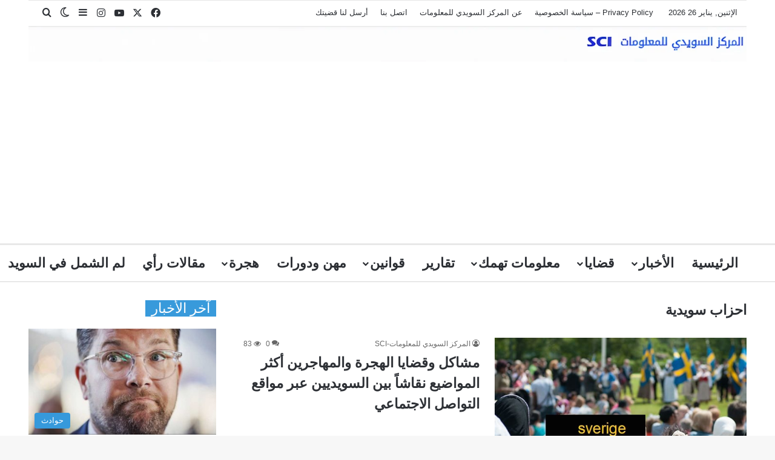

--- FILE ---
content_type: text/html; charset=UTF-8
request_url: https://www.centersweden.com/tag/%D8%A7%D8%AD%D8%B2%D8%A7%D8%A8-%D8%B3%D9%88%D9%8A%D8%AF%D9%8A%D8%A9/
body_size: 224157
content:
<!DOCTYPE html>
<html dir="rtl" lang="ar" class="" data-skin="light">
<head>
	<meta charset="UTF-8" />
	<link rel="profile" href="https://gmpg.org/xfn/11" />
	<meta name='robots' content='index, follow, max-image-preview:large, max-snippet:-1, max-video-preview:-1' />

	<!-- This site is optimized with the Yoast SEO plugin v26.8 - https://yoast.com/product/yoast-seo-wordpress/ -->
	<title>احزاب سويدية Archives - المركز السويدي للمعلومات - SCI</title>
<style id="wpr-usedcss">:root{--tie-preset-gradient-1:linear-gradient(135deg, rgba(6, 147, 227, 1) 0%, rgb(155, 81, 224) 100%);--tie-preset-gradient-2:linear-gradient(135deg, rgb(122, 220, 180) 0%, rgb(0, 208, 130) 100%);--tie-preset-gradient-3:linear-gradient(135deg, rgba(252, 185, 0, 1) 0%, rgba(255, 105, 0, 1) 100%);--tie-preset-gradient-4:linear-gradient(135deg, rgba(255, 105, 0, 1) 0%, rgb(207, 46, 46) 100%);--tie-preset-gradient-5:linear-gradient(135deg, rgb(238, 238, 238) 0%, rgb(169, 184, 195) 100%);--tie-preset-gradient-6:linear-gradient(135deg, rgb(74, 234, 220) 0%, rgb(151, 120, 209) 20%, rgb(207, 42, 186) 40%, rgb(238, 44, 130) 60%, rgb(251, 105, 98) 80%, rgb(254, 248, 76) 100%);--tie-preset-gradient-7:linear-gradient(135deg, rgb(255, 206, 236) 0%, rgb(152, 150, 240) 100%);--tie-preset-gradient-8:linear-gradient(135deg, rgb(254, 205, 165) 0%, rgb(254, 45, 45) 50%, rgb(107, 0, 62) 100%);--tie-preset-gradient-9:linear-gradient(135deg, rgb(255, 203, 112) 0%, rgb(199, 81, 192) 50%, rgb(65, 88, 208) 100%);--tie-preset-gradient-10:linear-gradient(135deg, rgb(255, 245, 203) 0%, rgb(182, 227, 212) 50%, rgb(51, 167, 181) 100%);--tie-preset-gradient-11:linear-gradient(135deg, rgb(202, 248, 128) 0%, rgb(113, 206, 126) 100%);--tie-preset-gradient-12:linear-gradient(135deg, rgb(2, 3, 129) 0%, rgb(40, 116, 252) 100%);--tie-preset-gradient-13:linear-gradient(135deg, #4D34FA, #ad34fa);--tie-preset-gradient-14:linear-gradient(135deg, #0057FF, #31B5FF);--tie-preset-gradient-15:linear-gradient(135deg, #FF007A, #FF81BD);--tie-preset-gradient-16:linear-gradient(135deg, #14111E, #4B4462);--tie-preset-gradient-17:linear-gradient(135deg, #F32758, #FFC581);--main-nav-background:#FFFFFF;--main-nav-secondry-background:rgba(0, 0, 0, .03);--main-nav-primary-color:#0088ff;--main-nav-contrast-primary-color:#FFFFFF;--main-nav-text-color:#2c2f34;--main-nav-secondry-text-color:rgba(0, 0, 0, .5);--main-nav-main-border-color:rgba(0, 0, 0, .1);--main-nav-secondry-border-color:rgba(0, 0, 0, .08);--tie-buttons-radius:100px}img:is([sizes=auto i],[sizes^="auto," i]){contain-intrinsic-size:3000px 1500px}:root{--wp-block-synced-color:#7a00df;--wp-block-synced-color--rgb:122,0,223;--wp-bound-block-color:var(--wp-block-synced-color);--wp-editor-canvas-background:#ddd;--wp-admin-theme-color:#007cba;--wp-admin-theme-color--rgb:0,124,186;--wp-admin-theme-color-darker-10:#006ba1;--wp-admin-theme-color-darker-10--rgb:0,107,160.5;--wp-admin-theme-color-darker-20:#005a87;--wp-admin-theme-color-darker-20--rgb:0,90,135;--wp-admin-border-width-focus:2px}@media (min-resolution:192dpi){:root{--wp-admin-border-width-focus:1.5px}}:root{--wp--preset--font-size--normal:16px;--wp--preset--font-size--huge:42px}.screen-reader-text{border:0;clip-path:inset(50%);height:1px;margin:-1px;overflow:hidden;padding:0;position:absolute;width:1px;word-wrap:normal!important}.screen-reader-text:focus{background-color:#ddd;clip-path:none;color:#444;display:block;font-size:1em;height:auto;left:5px;line-height:normal;padding:15px 23px 14px;text-decoration:none;top:5px;width:auto;z-index:100000}html :where(.has-border-color){border-style:solid}html :where([style*=border-top-color]){border-top-style:solid}html :where([style*=border-right-color]){border-right-style:solid}html :where([style*=border-bottom-color]){border-bottom-style:solid}html :where([style*=border-left-color]){border-left-style:solid}html :where([style*=border-width]){border-style:solid}html :where([style*=border-top-width]){border-top-style:solid}html :where([style*=border-right-width]){border-right-style:solid}html :where([style*=border-bottom-width]){border-bottom-style:solid}html :where([style*=border-left-width]){border-left-style:solid}html :where(img[class*=wp-image-]){height:auto;max-width:100%}:where(figure){margin:0 0 1em}html :where(.is-position-sticky){--wp-admin--admin-bar--position-offset:var(--wp-admin--admin-bar--height,0px)}@media screen and (max-width:600px){html :where(.is-position-sticky){--wp-admin--admin-bar--position-offset:0px}}:root{--wp--preset--aspect-ratio--square:1;--wp--preset--aspect-ratio--4-3:4/3;--wp--preset--aspect-ratio--3-4:3/4;--wp--preset--aspect-ratio--3-2:3/2;--wp--preset--aspect-ratio--2-3:2/3;--wp--preset--aspect-ratio--16-9:16/9;--wp--preset--aspect-ratio--9-16:9/16;--wp--preset--color--black:#000000;--wp--preset--color--cyan-bluish-gray:#abb8c3;--wp--preset--color--white:#ffffff;--wp--preset--color--pale-pink:#f78da7;--wp--preset--color--vivid-red:#cf2e2e;--wp--preset--color--luminous-vivid-orange:#ff6900;--wp--preset--color--luminous-vivid-amber:#fcb900;--wp--preset--color--light-green-cyan:#7bdcb5;--wp--preset--color--vivid-green-cyan:#00d084;--wp--preset--color--pale-cyan-blue:#8ed1fc;--wp--preset--color--vivid-cyan-blue:#0693e3;--wp--preset--color--vivid-purple:#9b51e0;--wp--preset--color--global-color:#3498db;--wp--preset--gradient--vivid-cyan-blue-to-vivid-purple:linear-gradient(135deg,rgb(6, 147, 227) 0%,rgb(155, 81, 224) 100%);--wp--preset--gradient--light-green-cyan-to-vivid-green-cyan:linear-gradient(135deg,rgb(122, 220, 180) 0%,rgb(0, 208, 130) 100%);--wp--preset--gradient--luminous-vivid-amber-to-luminous-vivid-orange:linear-gradient(135deg,rgb(252, 185, 0) 0%,rgb(255, 105, 0) 100%);--wp--preset--gradient--luminous-vivid-orange-to-vivid-red:linear-gradient(135deg,rgb(255, 105, 0) 0%,rgb(207, 46, 46) 100%);--wp--preset--gradient--very-light-gray-to-cyan-bluish-gray:linear-gradient(135deg,rgb(238, 238, 238) 0%,rgb(169, 184, 195) 100%);--wp--preset--gradient--cool-to-warm-spectrum:linear-gradient(135deg,rgb(74, 234, 220) 0%,rgb(151, 120, 209) 20%,rgb(207, 42, 186) 40%,rgb(238, 44, 130) 60%,rgb(251, 105, 98) 80%,rgb(254, 248, 76) 100%);--wp--preset--gradient--blush-light-purple:linear-gradient(135deg,rgb(255, 206, 236) 0%,rgb(152, 150, 240) 100%);--wp--preset--gradient--blush-bordeaux:linear-gradient(135deg,rgb(254, 205, 165) 0%,rgb(254, 45, 45) 50%,rgb(107, 0, 62) 100%);--wp--preset--gradient--luminous-dusk:linear-gradient(135deg,rgb(255, 203, 112) 0%,rgb(199, 81, 192) 50%,rgb(65, 88, 208) 100%);--wp--preset--gradient--pale-ocean:linear-gradient(135deg,rgb(255, 245, 203) 0%,rgb(182, 227, 212) 50%,rgb(51, 167, 181) 100%);--wp--preset--gradient--electric-grass:linear-gradient(135deg,rgb(202, 248, 128) 0%,rgb(113, 206, 126) 100%);--wp--preset--gradient--midnight:linear-gradient(135deg,rgb(2, 3, 129) 0%,rgb(40, 116, 252) 100%);--wp--preset--font-size--small:13px;--wp--preset--font-size--medium:20px;--wp--preset--font-size--large:36px;--wp--preset--font-size--x-large:42px;--wp--preset--spacing--20:0.44rem;--wp--preset--spacing--30:0.67rem;--wp--preset--spacing--40:1rem;--wp--preset--spacing--50:1.5rem;--wp--preset--spacing--60:2.25rem;--wp--preset--spacing--70:3.38rem;--wp--preset--spacing--80:5.06rem;--wp--preset--shadow--natural:6px 6px 9px rgba(0, 0, 0, .2);--wp--preset--shadow--deep:12px 12px 50px rgba(0, 0, 0, .4);--wp--preset--shadow--sharp:6px 6px 0px rgba(0, 0, 0, .2);--wp--preset--shadow--outlined:6px 6px 0px -3px rgb(255, 255, 255),6px 6px rgb(0, 0, 0);--wp--preset--shadow--crisp:6px 6px 0px rgb(0, 0, 0)}:where(.is-layout-flex){gap:.5em}:where(.is-layout-grid){gap:.5em}:where(.wp-block-columns.is-layout-flex){gap:2em}:where(.wp-block-columns.is-layout-grid){gap:2em}:where(.wp-block-post-template.is-layout-flex){gap:1.25em}:where(.wp-block-post-template.is-layout-grid){gap:1.25em}:root{--brand-color:#0669ff;--dark-brand-color:#0051cc;--bright-color:#FFF;--base-color:#2c2f34}html{-ms-touch-action:manipulation;touch-action:manipulation;-webkit-text-size-adjust:100%;-ms-text-size-adjust:100%}aside,footer,header,nav,section{display:block}progress,video{display:inline-block}progress{vertical-align:baseline}[hidden],template{display:none}a{background-color:transparent}a:active,a:hover{outline-width:0}img{border-style:none}svg:not(:root){overflow:hidden}button,input,select,textarea{font:inherit}optgroup{font-weight:700}button,input,select{overflow:visible}button,input,select,textarea{margin:0}button,select{text-transform:none}[type=button],[type=submit],button{cursor:pointer}[disabled]{cursor:default}[type=submit],button,html [type=button]{-webkit-appearance:button}button::-moz-focus-inner,input::-moz-focus-inner{border:0;padding:0}button:-moz-focusring,input:-moz-focusring{outline:ButtonText dotted 1px}fieldset{border:1px solid silver;margin:0 2px;padding:.35em .625em .75em}legend{box-sizing:border-box;color:inherit;display:table;max-width:100%;padding:0;white-space:normal}textarea{overflow:auto}[type=checkbox],[type=radio]{box-sizing:border-box;padding:0}[type=number]::-webkit-inner-spin-button,[type=number]::-webkit-outer-spin-button{height:auto}[type=search]{-webkit-appearance:textfield}[type=search]::-webkit-search-cancel-button,[type=search]::-webkit-search-decoration{-webkit-appearance:none}*{padding:0;margin:0;list-style:none;border:0;outline:0;box-sizing:border-box}:after,:before{box-sizing:border-box}body{background:#f7f7f7;color:var(--base-color);font-family:-apple-system,BlinkMacSystemFont,"Segoe UI",Roboto,Oxygen,Oxygen-Sans,Ubuntu,Cantarell,"Helvetica Neue","Open Sans",Arial,sans-serif;font-size:13px;line-height:21px}.the-subtitle,h1,h2{line-height:1.4;font-weight:600}h1{font-size:41px;font-weight:700}h2{font-size:27px}.the-subtitle{font-size:17px}a{color:var(--base-color);text-decoration:none;transition:.15s}a:hover{color:var(--brand-color)}embed,img,object{max-width:100%;height:auto}iframe{max-width:100%}.screen-reader-text{clip:rect(1px,1px,1px,1px);position:absolute!important;height:1px;width:1px;overflow:hidden}.header-layout-3.no-stream-item .logo-container{width:100%;float:none}.tie-icon:before,[class*=" tie-icon-"],[class^=tie-icon-]{font-family:tiefonticon!important;speak:never;font-style:normal;font-weight:400;font-variant:normal;text-transform:none;line-height:1;-webkit-font-smoothing:antialiased;-moz-osx-font-smoothing:grayscale;display:inline-block}#autocomplete-suggestions,.tie-popup{display:none}.container{margin-right:auto;margin-left:auto;padding-left:15px;padding-right:15px}.container:after{content:"";display:table;clear:both}@media (min-width:768px){.container{width:100%}}@media (min-width:1200px){.container{max-width:1200px}}.tie-row{margin-left:-15px;margin-right:-15px}.tie-row:after{content:"";display:table;clear:both}.tie-col-md-12,.tie-col-md-4,.tie-col-md-8,.tie-col-xs-12{position:relative;min-height:1px;padding-left:15px;padding-right:15px}.tie-col-xs-12{float:left}.tie-col-xs-12{width:100%}@media (min-width:992px){.tie-col-md-12,.tie-col-md-4,.tie-col-md-8{float:left}.tie-col-md-4{width:33.33333%}.tie-col-md-8{width:66.66667%}.tie-col-md-12{width:100%}}.tie-alignleft{float:left}.tie-alignright{float:right}.clearfix:after,.clearfix:before{content:"\0020";display:block;height:0;overflow:hidden}.clearfix:after{clear:both}#tie-wrapper,.tie-container{height:100%;min-height:650px}.tie-container{position:relative;overflow:hidden}#tie-wrapper{background:#fff;position:relative;z-index:108;height:100%;margin:0 auto}.container-wrapper{background:#fff;border:1px solid rgba(0,0,0,.1);border-radius:2px;padding:30px}#content{margin-top:30px}.site-content{-ms-word-wrap:break-word;word-wrap:break-word}@media (min-width:992px){.border-layout #tie-container{margin:25px}.border-layout:after,.border-layout:before{background:inherit;content:"";display:block;height:25px;left:0;bottom:0;position:fixed;width:100%;z-index:110}.border-layout:before{top:0;bottom:auto}.border-layout.admin-bar:before{top:32px}.border-layout #main-nav.fixed-nav{left:25px;right:25px;width:calc(100% - 50px)}}.theme-header{background:#fff;position:relative;z-index:999}.theme-header:after{content:"";display:table;clear:both}#menu-components-wrap{display:flex;justify-content:space-between;width:100%;flex-wrap:wrap}.logo-row{position:relative}#logo{margin-top:40px;margin-bottom:40px;display:block;float:left}#logo img{vertical-align:middle}#logo a{display:inline-block}.has-full-width-logo #logo{margin:0}.has-full-width-logo #logo a,.has-full-width-logo #logo img{width:100%;height:auto;display:block}.has-full-width-logo #logo{float:none;text-align:center}.has-full-width-logo #logo img{margin-right:auto;margin-left:auto}.has-full-width-logo .logo-container{width:100%;float:none}.components{display:flex;align-items:center;justify-content:end}.components>li{position:relative}.components>li.social-icons-item{margin:0}.components>li>a{display:block;position:relative;width:30px;text-align:center;font-size:16px;white-space:nowrap}.components>li:hover>a,.components>li>a:hover{z-index:2}.components .tie-weather-widget{color:var(--base-color)}.main-nav-dark .main-nav .tie-weather-widget{color:#fff}.top-nav-dark .top-nav .tie-weather-widget{color:#ccc}.header-layout-1 #menu-components-wrap{display:flex;justify-content:flex-end}.header-layout-1 .main-menu-wrapper{display:table;width:100%}.header-layout-1 #logo{line-height:1;float:left;margin-top:20px;margin-bottom:20px}@media (max-width:991px){#content{margin-top:15px}#theme-header.mobile-header-centered #logo{float:none;text-align:center}.header-layout-1 .main-menu-wrapper,.logo-container{border-width:0;display:flex;flex-flow:row nowrap;align-items:center;justify-content:space-between}}.mobile-header-components{display:none;z-index:10;height:30px;line-height:30px;flex-wrap:nowrap;flex:1 1 0%}.mobile-header-components .components{float:none;display:flex!important;justify-content:flex-start}.mobile-header-components .components li.custom-menu-link{display:inline-block;float:none}.mobile-header-components .components li.custom-menu-link>a{width:20px;padding-bottom:15px}.header-layout-1.main-nav-dark .mobile-header-components .components li.custom-menu-link>a{color:#fff}.mobile-header-components [class*=" tie-icon-"],.mobile-header-components [class^=tie-icon-]{font-size:18px;width:20px;height:20px;vertical-align:middle}.mobile-header-components .tie-mobile-menu-icon{font-size:20px}.mobile-header-components .tie-icon-grid-4{transform:scale(1.75)}.mobile-header-components .menu-text-wrapper{white-space:nowrap;width:auto!important}.mobile-header-components .menu-text{color:var(--base-color);line-height:30px;font-size:12px;padding:0 0 0 5px;display:inline-block;transition:color .4s}.dark-skin .mobile-header-components .menu-text,.main-nav-dark.header-layout-1 .mobile-header-components .menu-text{color:#fff}#mobile-header-components-area_1 .components li.custom-menu-link>a{margin-right:15px}#mobile-header-components-area_2 .components{flex-direction:row-reverse}#mobile-header-components-area_2 .components li.custom-menu-link>a{margin-left:15px}@media (max-width:991px){.logo-container:after,.logo-container:before{height:1px}.mobile-components-row .logo-wrapper{height:auto!important}.mobile-components-row .logo-container,.mobile-components-row.header-layout-1 .main-menu-wrapper{flex-wrap:wrap}.mobile-components-row:not(.header-layout-1) #logo{flex:1 0 100%;order:-1}.mobile-components-row .mobile-header-components{padding:5px 0;height:45px}.mobile-components-row .mobile-header-components .components li.custom-menu-link>a{padding-bottom:0}#tie-body #mobile-container,.mobile-header-components{display:block}#slide-sidebar-widgets{display:none}}.top-nav{background-color:#fff;position:relative;z-index:10;line-height:40px;border:1px solid rgba(0,0,0,.1);border-width:1px 0;color:var(--base-color);clear:both}.main-nav-below.top-nav-above .top-nav{border-top-width:0}.top-nav a:not(.button):not(:hover){color:var(--base-color)}.top-nav .components>li:hover>a{color:var(--brand-color)}.topbar-wrapper{display:flex;min-height:40px}.top-nav .tie-alignleft,.top-nav .tie-alignright{flex-grow:1;position:relative}.topbar-today-date{padding-right:15px;flex-shrink:0}.top-menu .menu a{padding:0 10px}.top-menu .menu li:hover>a{color:var(--brand-color)}.top-menu .menu ul{display:none;position:absolute;background:#fff}.top-menu .menu li:hover>ul{display:block}.top-menu .menu li{position:relative}.top-menu .menu ul.sub-menu a{width:200px;line-height:20px;padding:10px 15px}.tie-alignright .top-menu{float:right;border-width:0 1px}@media (min-width:992px){.top-nav-boxed .topbar-wrapper{padding-right:15px;padding-left:15px}.top-nav-boxed .top-nav{background:0 0!important;border-width:0}.top-nav-boxed .topbar-wrapper{background:#fff;border:1px solid rgba(0,0,0,.1);border-width:1px 0;width:100%}}.top-nav .tie-alignleft .components,.top-nav .tie-alignleft .components>li{float:left;justify-content:start}.top-nav-dark .top-nav{background-color:#2c2e32;color:#ccc}.top-nav-dark .top-nav *{border-color:rgba(255,255,255,.1)}.top-nav-dark .top-nav .components>li.social-icons-item .social-link:not(:hover) span,.top-nav-dark .top-nav .components>li>a{color:#ccc}.top-nav-dark .top-nav .components>li:hover>a{color:#fff}.top-nav-dark .top-nav .top-menu li a{color:#ccc;border-color:rgba(255,255,255,.04)}.top-nav-dark .top-menu ul{background:#2c2e32}.top-nav-dark .top-menu li:hover>a{background:rgba(0,0,0,.1);color:var(--brand-color)}.top-nav-dark.top-nav-boxed .top-nav{background-color:transparent}.top-nav-dark.top-nav-boxed .topbar-wrapper{background-color:#2c2e32}.top-nav-dark.top-nav-boxed.top-nav-above.main-nav-below .topbar-wrapper{border-width:0}@media (max-width:991px){.theme-header .components,.top-menu,.top-nav:not(.has-breaking-news),.topbar-today-date{display:none}}.main-nav-wrapper{position:relative;z-index:4}.main-nav{background-color:var(--main-nav-background);color:var(--main-nav-primary-color);position:relative;border:1px solid var(--main-nav-main-border-color);border-width:1px 0}.main-menu-wrapper{position:relative}.theme-header:not(.main-nav-boxed) .fixed-nav .main-menu-wrapper{background:0 0!important}@media (min-width:992px){.header-menu .menu{display:flex}.header-menu .menu a{display:block;position:relative}.header-menu .menu>li>a{white-space:nowrap}.header-menu .menu .sub-menu a{padding:8px 10px}.header-menu .menu a:hover,.header-menu .menu li:hover>a{z-index:2}.header-menu .menu ul:not(.sub-menu-columns):not(.sub-menu-columns-item):not(.sub-list):not(.mega-cat-sub-categories):not(.slider-arrow-nav){box-shadow:0 2px 5px rgba(0,0,0,.1)}.header-menu .menu ul li{position:relative}.header-menu .menu ul a{border-width:0 0 1px;transition:.15s}.header-menu .menu ul ul{top:0;left:100%}#main-nav{z-index:9;line-height:60px}.main-menu .menu a{transition:.15s}.main-menu .menu>li>a{padding:0 14px;font-size:14px;font-weight:700}.main-menu .menu>li>.menu-sub-content{border-top:2px solid var(--main-nav-primary-color)}.main-menu .menu ul{line-height:20px;z-index:1}.main-menu .menu-sub-content{background:var(--main-nav-background);display:none;padding:15px;width:230px;position:absolute;box-shadow:0 3px 4px rgba(0,0,0,.2)}.main-menu .menu-sub-content a{width:200px}.main-menu ul li:hover>.menu-sub-content,.main-menu ul li[aria-expanded=true]>.mega-menu-block,.main-menu ul li[aria-expanded=true]>ul{display:block;z-index:1}nav.main-nav.menu-style-solid-bg .menu>li:hover>a{background-color:var(--main-nav-primary-color);color:var(--main-nav-contrast-primary-color)}.header-layout-1 .main-menu-wrap .menu>li:only-child:not(.mega-menu){position:relative}.header-layout-1 .main-menu-wrap .menu>li:only-child>.menu-sub-content{right:0;left:auto}.header-layout-1 .main-menu-wrap .menu>li:only-child>.menu-sub-content ul{left:auto;right:100%}nav.main-nav .components>li:hover>a{color:var(--brand-color)}.main-nav .components li a:hover,.main-nav .menu ul li:hover>a:not(.megamenu-pagination){color:var(--main-nav-primary-color)}.main-nav .components li a,.main-nav .menu a{color:var(--main-nav-text-color)}.main-nav .components li a.button:hover{color:var(--main-nav-contrast-primary-color)}.main-nav-light{--main-nav-background:#FFFFFF;--main-nav-secondry-background:rgba(0, 0, 0, .03);--main-nav-primary-color:var(--brand-color);--main-nav-contrast-primary-color:var(--bright-color);--main-nav-text-color:var(--base-color);--main-nav-secondry-text-color:rgba(0, 0, 0, .5);--main-nav-main-border-color:rgba(0, 0, 0, .1);--main-nav-secondry-border-color:rgba(0, 0, 0, .08)}.main-nav-light.fixed-nav{background-color:rgba(255,255,255,.95)}.main-nav-dark{--main-nav-background:#1f2024;--main-nav-secondry-background:rgba(0, 0, 0, .2);--main-nav-primary-color:var(--brand-color);--main-nav-contrast-primary-color:var(--bright-color);--main-nav-text-color:#FFFFFF;--main-nav-secondry-text-color:rgba(225, 255, 255, .5);--main-nav-main-border-color:rgba(255, 255, 255, .07);--main-nav-secondry-border-color:rgba(255, 255, 255, .04)}.main-nav-dark .main-nav{border-width:0}.main-nav-dark .main-nav.fixed-nav{background-color:rgba(31,32,36,.95)}.mega-menu>a:before,header .menu-item-has-children>a:before{content:'';position:absolute;right:10px;top:50%;bottom:auto;transform:translateY(-50%);font-family:tiefonticon!important;font-style:normal;font-weight:400;font-variant:normal;text-transform:none;content:"\f079";font-size:11px;line-height:1}.mega-menu .menu-item-has-children>a:before,header .menu-item-has-children .menu-item-has-children>a:before{content:"\f106";font-size:15px}.menu .mega-menu:not(.is-icon-only)>a,.menu>.menu-item-has-children:not(.is-icon-only)>a{padding-right:25px}.dark-skin .main-nav-below.top-nav-above #main-nav{border-width:0}.header-layout-1.main-nav-below.top-nav-above .main-nav{margin-top:-1px;border-top-width:0}}#theme-header.header-layout-1>div:only-child nav{border-width:0!important}@media only screen and (min-width:992px) and (max-width:1100px){.main-nav .menu>li:not(.is-icon-only)>a{padding-left:7px;padding-right:7px}.main-nav .menu>li:not(.is-icon-only)>a:before{display:none}}.theme-header .fixed-nav{position:fixed;width:100%;top:0;bottom:auto!important;z-index:100;will-change:transform;transform:translateY(-100%);transition:transform .3s;box-shadow:rgba(99,99,99,.2) 0 2px 8px 0;border-width:0;background-color:rgba(255,255,255,.95)}.theme-header .fixed-nav:not(.just-before-sticky){line-height:60px!important}.admin-bar .theme-header .fixed-nav{top:32px}@media (max-width:782px){.admin-bar .theme-header .fixed-nav{top:46px}}@media (max-width:600px){.admin-bar .theme-header .fixed-nav{top:0}}.theme-header .fixed-nav .container{opacity:.95}.theme-header .fixed-nav .main-menu,.theme-header .fixed-nav .main-menu-wrapper{border-top:0}.theme-header .fixed-nav.unpinned-no-transition{transition:none}.theme-header .default-behavior-mode.fixed-unpinned,.theme-header .fixed-pinned{transform:translate3d(0,0,0)}@media (max-width:991px){.theme-header .fixed-nav{transition:none}.fixed-nav#main-nav.sticky-nav-slide.sticky-down,.fixed-nav#main-nav.sticky-up,.fixed-nav.logo-container.sticky-nav-slide.sticky-down,.fixed-nav.logo-container.sticky-up{transition:transform .4s ease}.sticky-type-slide .fixed-nav#main-nav.sticky-nav-slide-visible,.sticky-type-slide .fixed-nav.logo-container.sticky-nav-slide-visible{transform:translateY(0)}.fixed-nav.default-behavior-mode{transform:none!important}#tie-wrapper header#theme-header{box-shadow:none;background:0 0!important}.header-layout-1 .main-nav,.logo-container{border-width:0;box-shadow:0 3px 7px 0 rgba(0,0,0,.1)}.header-layout-1 .main-nav,.logo-container{background-color:#fff}.dark-skin .logo-container,.main-nav-dark.header-layout-1 .main-nav{background-color:#1f2024}.dark-skin #theme-header .logo-container.fixed-nav{background-color:rgba(31,32,36,.95)}.header-layout-1 #menu-components-wrap,.header-layout-3 .main-nav-wrapper{display:none}.main-menu-wrapper .main-menu-wrap{width:100%}}.magazine2 .container-wrapper{border-width:0;padding:0;background-color:transparent;opacity:.99}@media (min-width:992px){.border-layout .theme-header .fixed-nav{top:25px}.border-layout.admin-bar .theme-header .fixed-nav{top:57px}.magazine2 .sidebar-left .sidebar,.magazine2.sidebar-left .sidebar{padding-right:40px}}.magazine2.archive .wide-post-box .container-wrapper,.magazine2.page .entry-content{padding-top:0}.magazine2 .mag-box,.magazine2 .sidebar .container-wrapper,.magazine2 .sidebar .tie-weather-widget{margin-bottom:50px}.dark-skin .magazine2 .container-wrapper{background-color:transparent}.magazine2.archive:not(.bbpress) .entry-header-outer,.magazine2.search .entry-header-outer{margin-bottom:30px}@media (max-width:991px){.magazine2 .mag-box,.magazine2 .sidebar .container-wrapper,.magazine2 .sidebar .tie-weather-widget{margin-bottom:30px}.magazine2.archive:not(.bbpress) .entry-header-outer,.magazine2.search .entry-header-outer{margin-bottom:20px}}.magazine2 .entry-content{padding:0 0 30px}@media (max-width:670px){.magazine2 .entry-content{padding:0 0 15px}}.magazine2 .post-element .entry-content{padding:15px 0 0}.main-nav-dark .main-nav input,.top-nav-dark .top-nav input{color:#ccc}.top-nav-dark .top-nav input{color:#ccc}input,select,textarea{border:1px solid rgba(0,0,0,.1);color:var(--base-color);font-size:13px;outline:0;padding:10px 12px;line-height:23px;border-radius:2px;transition:background .3s,border .3s;max-width:100%;background-color:transparent}input:hover,input[type=text]:focus,select:focus,select:hover,textarea:focus,textarea:hover{background-color:rgba(0,0,0,.03)}input:not([type=checkbox]):not([type=radio]),textarea{appearance:none;outline:0}textarea{width:100%}select{padding:5px;height:30px;-webkit-appearance:menulist}select[multiple]{height:auto}[type=radio]{appearance:radio}@media (max-width:767px){input:not([type=submit]),select,textarea{font-size:16px!important}.main-content .post-meta>div,.main-content .post-meta>span{float:left}}.button,[type=submit]{width:auto;position:relative;background-color:var(--tie-buttons-color,var(--brand-color));color:var(--tie-buttons-text,var(--bright-color));border-radius:var(--tie-buttons-radius,2px);border:var(--tie-buttons-border-width,0) solid var(--tie-buttons-border-color,var(--brand-color));padding:10px 25px;margin:0;font-weight:600;font-size:14px;display:inline-block;text-align:center;line-height:21px;cursor:pointer;text-decoration:none;vertical-align:middle;transition:.3s;appearance:none}.button:hover,[type=submit]:hover{background-color:var(--tie-buttons-hover-color,var(--dark-brand-color));color:var(--tie-buttons-hover-text,var(--bright-color));text-decoration:none}code{font-family:Inconsolata,Monaco,MonacoRegular,monospace;font-size:13px;line-height:1.6}code{background-color:#d1d1d1;color:#1a1a1a;padding:.125em .25em}::-moz-selection{background:var(--brand-color);color:var(--bright-color);text-shadow:none}::selection{background:var(--brand-color);color:var(--bright-color);text-shadow:none}@media (min-width:992px){.sidebar-left .main-content{float:right;padding-left:5px}.sidebar-left .sidebar{float:left}.magazine2 .sidebar-left .main-content,.sidebar-left.magazine2 .main-content{padding-left:5px}}.full-width .main-content{width:100%}@keyframes tieSlideInUp{from{transform:translate3d(0,20px,0);opacity:0}to{transform:translate3d(0,0,0);opacity:1}}#tie-body .tie-animate-slideInUp{opacity:0;animation:.4s forwards tieSlideInUp;animation-delay:.3}.is-thumb-overlay-disabled .post-thumb:hover{opacity:.85!important}.post-thumb{position:relative;height:100%;display:block;backface-visibility:hidden;transform:rotate(0);transition:opacity .2s}.post-thumb img{width:100%;display:block}.post-thumb .post-cat-wrap{position:absolute;bottom:10px;margin:0;right:10px}.post-meta{margin:10px 0 8px;font-size:12px;overflow:hidden}.post-meta,.post-meta a:not(:hover){color:#666}.post-meta .meta-item{margin-right:8px;display:inline-block}.post-meta .meta-item.tie-icon:before{padding-right:3px}.post-meta .meta-item.meta-comment:before{content:"\f086"}.post-meta .no-avatars .author-name:before{content:"\f007";padding-right:3px}.post-meta .tie-alignright .meta-item:last-child{margin:0!important}.post-cat-wrap{position:relative;z-index:3;pointer-events:auto;margin-bottom:5px;font-weight:400;font-family:inherit!important;line-height:0;display:block}.post-cat{display:inline-block;background:var(--brand-color);color:var(--bright-color);padding:0 11px;font-size:13px;line-height:2em;margin-right:4px;position:relative;white-space:nowrap;word-wrap:normal;letter-spacing:0;transition:.3s;border-radius:4px}.post-cat:first-child:last-child{margin:0}a.post-cat:hover{background:var(--dark-brand-color);color:var(--bright-color)}.slider-arrow-nav{float:right;margin-left:5px}.slider-arrow-nav li{float:left;clear:none}.slider-arrow-nav a{border:1px solid rgba(0,0,0,.1);margin-left:5px;font-size:12px;line-height:20px;width:22px;height:22px;text-align:center;display:inline-block;cursor:pointer;border-radius:2px}.slider-arrow-nav a:not(.pagination-disabled):hover{background-color:var(--brand-color);color:var(--bright-color);border-color:var(--brand-color)}.widget-pagination-wrapper{clear:both;overflow:hidden;margin-top:15px!important}.widget-pagination-wrapper .slider-arrow-nav{display:flex;float:none;margin:0;justify-content:center}.widget-pagination-wrapper .slider-arrow-nav li{margin:0;padding:0}.widget-pagination-wrapper .slider-arrow-nav a{width:30px;height:30px;line-height:28px}.widget-pagination-wrapper .widget-pagination{margin-top:0!important}#breadcrumb{margin:50px 0 0}#breadcrumb,#breadcrumb a:not(:hover){color:#666}.entry-header-outer #breadcrumb{margin:0 0 20px;padding:0}.social-icons-item{float:right;margin-left:6px;position:relative}.social-icons-item .social-link span{color:var(--base-color);transition:.15s;line-height:unset}.social-icons .social-icons-item .social-link,.social-icons-widget .social-icons-item .social-link{width:24px;height:24px;line-height:24px;padding:0;display:block;text-align:center;border-radius:2px}.social-icons-widget .social-icons-item .social-link:hover span{color:#fff}.main-nav .components>li.social-icons-item .social-link:hover{background-color:transparent!important}.main-nav .components>li.social-icons-item .social-link:not(:hover) span{color:var(--main-nav-text-color)}.top-nav .components>li.social-icons-item .social-link:hover{background-color:transparent!important}.top-nav .components>li.social-icons-item .social-link:not(:hover) span{color:var(--base-color)}.social-icons-item .facebook-social-icon{background-color:#4080ff!important}.social-icons-item .facebook-social-icon span{color:#4080ff}.social-icons-item .twitter-social-icon{background-color:#000!important}.social-icons-item .twitter-social-icon span{color:#000}.social-icons-item .instagram-social-icon{background-color:#c13584!important}.social-icons-item .instagram-social-icon span{color:#c13584}.social-icons-item .youtube-social-icon{background-color:#ef4e41!important}.social-icons-item .youtube-social-icon span{color:#ef4e41}ul:not(.solid-social-icons) .social-icons-item a:not(:hover){background-color:transparent!important}.solid-social-icons .social-link{background-color:var(--base-color);transition:opacity .3s}.dark-skin .solid-social-icons .social-link{background-color:#27292d;border-color:#27292d}.solid-social-icons .social-link span{color:#fff!important;transition:.1s}.solid-social-icons .social-link:hover{opacity:.8}.tie-fluid-width-video-wrapper{width:100%;position:relative;padding:0;padding-top:56%}.tie-fluid-width-video-wrapper embed,.tie-fluid-width-video-wrapper iframe,.tie-fluid-width-video-wrapper object{position:absolute;top:0;left:0;width:100%;height:100%}.theme-notice{background:#fff6ac;padding:10px;color:#000!important;display:block;clear:both}#the-post .theme-notice{margin-bottom:10px}.loader-overlay{opacity:1;perspective:10000px;background:0 0;position:absolute;left:50%;top:50%;bottom:auto;right:auto;transform:translateX(-50%) translateY(-50%)}#tie-body .action a:hover,#tie-body .post-cat:hover,#tie-body .tabs>li>a:hover,#tie-body a.button:hover,#tie-body a.remove:hover{text-decoration:none!important}#is-scroller-outer{visibility:hidden;width:100px;height:0;overflow:scroll}#is-scroller{width:100%}@media (max-width:767px){.page #breadcrumb .current{display:none}.container-wrapper,.entry-content{padding:20px 15px}}.section-item{position:relative;padding:30px 0 0;clear:both}.flexMenu-viewMore>a{position:relative;z-index:5}.flexMenu-viewMore>a>span{display:inline-block;line-height:22px;font-size:16px}.mag-box-container{position:relative}.mag-box .posts-items li:first-child{margin-top:0}.mag-box{margin-bottom:30px;clear:both}.mag-box .is-loading{opacity:.5;transition:opacity .3s}.mag-box .posts-items{clear:both;margin:0 -2%}.mag-box .posts-items li{float:left;width:50%;margin-top:24px;padding:0 2%}@media (max-width:670px){.mag-box .posts-items li{width:100%}.mag-box .posts-items li:not(:first-child){margin-top:14px}}.mag-box .posts-items-loaded-ajax{margin-top:24px!important}.mag-box .post-title{font-size:20px;line-height:1.4}.mag-box .post-meta{margin:0 0 3px}.mag-box li:not(:first-child) .post-thumb{float:left;margin-right:15px}.mag-box li:not(:first-child) .post-details{padding-left:125px}.mag-box li:not(:first-child) .post-title{font-size:16px}.show-more-button{border:1px solid rgba(0,0,0,.1);height:50px;line-height:50px;position:relative;text-align:center;display:block;font-weight:600;cursor:pointer;clear:both}.mag-box .show-more-button{margin:25px -30px -30px;border-width:1px 0 0}@media (max-width:767px){.mag-box .show-more-button{margin:20px -15px -20px}}.magazine2 .show-more-button{border-width:1px;margin:35px auto 0;max-width:350px}@media (max-width:991px){.section-item{padding-top:15px}.mag-box{margin-bottom:15px}.magazine2 .show-more-button{margin-top:20px}}.pagination-disabled{opacity:.5;cursor:default!important}.pagination-disabled,.pagination-disabled:hover{color:#888!important}.tabs{transition:opacity .3s;max-height:75px;width:100%;padding:0;border:1px solid rgba(0,0,0,.1);border-width:0 0 1px;display:flex;flex-flow:row wrap}.tabs li{display:inline-block;position:relative;padding:0!important}.tabs a{background:rgba(0,0,0,.02);display:block;text-align:center;border:1px solid rgba(0,0,0,.1);border-width:0 1px 1px 0;font-size:15px}.tabs a:not(:hover){color:var(--base-color)}.dark-skin .tabs a:not(:hover){color:#ccc}.tabs>li>a{line-height:65px;padding:0 15px;border-bottom-color:transparent}body .tabs.tabs .active>a{background:rgba(225,225,255,.05);color:var(--brand-color)}.tab-content{padding:30px;display:none}.tab-content{position:relative;transition:.3s}.tab-content-elements li{opacity:0}.tab-content:not(.is-not-active):first-of-type{display:block}.tab-content:not(.is-not-active):first-of-type .tab-content-elements li{opacity:1}.normal-side .tabs{display:flex}.normal-side .tabs li{flex-grow:1}.normal-side .tabs a{overflow:hidden;text-overflow:ellipsis;white-space:nowrap;padding:0 10px!important}.normal-side .tabs a span{font-size:20px;vertical-align:sub}.normal-side .tabs li:last-child a{border-right-width:0}.dark-skin .normal-side .tabs{border-color:#2c3033}.dark-skin .normal-side .tabs a{background:rgba(0,0,0,.1);border-color:transparent rgba(255,255,255,.1)}@media (max-width:320px){.normal-side .tabs{max-height:none;border-bottom:0}.normal-side .tabs li{display:block;width:100%;float:none}.normal-side .tabs a{border-bottom-color:rgba(0,0,0,.1);border-width:0 0 1px}.dark-skin .normal-side .tabs a{border-bottom-color:rgba(255,255,255,.1)}}.magazine2:not(.block-head-4) .dark-widgetized-area .tab-content{padding:0}.magazine2:not(.block-head-4) .dark-widgetized-area ul.tabs{margin-bottom:20px;border-width:0;max-height:55px}.magazine2:not(.block-head-4) .dark-widgetized-area ul.tabs a{border:0;color:#fff;line-height:55px;background-color:#27292d}.magazine2:not(.block-head-4) .dark-widgetized-area ul.tabs a:before{display:none}.magazine2:not(.block-head-4) .dark-widgetized-area ul.tabs .active a,.magazine2:not(.block-head-4) .dark-widgetized-area ul.tabs a:hover{background:var(--brand-color);color:var(--bright-color)}.dark-skin .mag-box .tabs{border-color:#2c3033}.dark-skin .mag-box .tabs a{border-color:transparent rgba(255,255,255,.1)}.dark-skin .mag-box .tabs.tabs .active a{background-color:#1f2024}.dark-skin .magazine2 .tabs.tabs .active>a{background-color:rgba(0,0,0,.1)}.magazine2 .tab-content{padding:30px 0 0}@media (max-width:767px){.tab-content{padding:20px}.magazine2 .tab-content{padding:20px 0 0}}.magazine2 .tabs{border-width:1px}.dark-skin .magazine2 .tabs{border-color:rgba(255,255,255,.05)}.magazine2 .tabs>.active>a{border-bottom-color:inherit}.page .entry-header-outer{padding-bottom:0}.page .entry-content{padding-top:30px}.archive:not(.bbpress) .entry-header-outer,.search .entry-header-outer{border-radius:2px;border-bottom-right-radius:0;border-bottom-left-radius:0}.archive:not(.bbpress) .entry-header-outer #breadcrumb,.search .entry-header-outer #breadcrumb{margin-bottom:20px;padding:0}.archive:not(.bbpress) .main-content>div:last-child,.search .main-content>div:last-child{margin-bottom:0}.archive:not(.bbpress) .mag-box .container-wrapper,.search .mag-box .container-wrapper{border-top-width:0;border-radius:2px;border-top-left-radius:0;border-top-right-radius:0}.archive:not(.bbpress) .mag-box,.search .mag-box{margin-bottom:0}div.post-element{padding:0;position:relative;margin-bottom:50px;overflow:hidden}div.post-element div.entry-content{padding:30px}div.post-element div.entry-content img{min-width:100%}.media-page-layout{margin-top:0}.media-page-layout .post-element{border:0!important}.media-page-layout .loader-overlay{top:200px}.full-width .entry-header-outer{text-align:center}.full-width .media-page-layout:not(.masonry-with-spaces){padding-top:0}#masonry-grid:not(.masonry-loaded) .post-element{float:left;opacity:0}.archive .entry-header-outer+#media-page-layout,.search .entry-header-outer+#media-page-layout{margin-top:30px}.archive .wide-post-box .container-wrapper,.search .wide-post-box .container-wrapper{padding-top:40px}.block-head-4 .has-block-head-4{position:relative;opacity:.99;display:inline-block!important;width:auto;font-size:15px;line-height:1.3;font-weight:500;margin-bottom:20px;padding:5px 10px;color:var(--bright-color)}.block-head-4 .has-block-head-4:before{content:'';position:absolute;left:0;top:0;width:100%;height:100%;background-color:var(--brand-color);z-index:-1}.block-head-4 .widget-title{padding:0 10px}.block-head-4 .widget-title .the-subtitle{line-height:27px}.block-head-4#tie-body .widget-title,.block-head-4#tie-body .widget-title a:not(:hover){color:#fff}.block-head-4#tie-body .widget-title:before{background:#111}.block-head-4 .widget-title a:not(:hover){color:#fff}.block-head-4 #footer .widget,.block-head-4 .mag-box>.container-wrapper,.block-head-4 .side-aside .widget,.block-head-4 .widget-title{opacity:.99}.block-head-4.magazine2 .tabs{border:1px solid var(--brand-color);border-radius:2px;max-height:40px}.block-head-4.magazine2 .tabs>li>a{line-height:38px;border-width:0;padding:0 20px}.block-head-4.magazine2 .tabs li a{color:var(--brand-color);background-color:transparent}.block-head-4.magazine2 .tabs li a:hover{color:var(--dark-brand-color)}.block-head-4.magazine2 .tabs.tabs li.active a{color:var(--bright-color);background-color:var(--brand-color)}.wide-post-box .posts-items{margin:0}.wide-post-box .posts-items li{width:100%;padding:0;display:flex!important}.wide-post-box .posts-items li .post-title{font-size:20px}.wide-post-box .posts-items li .post-thumb{margin-right:25px;float:none;flex:0 0 50%;width:50%;max-width:420px}@media (max-width:767px){.wide-post-box .posts-items li .post-thumb{flex:1 0 40%;width:40%;max-width:40%;margin-right:3.55%}}.wide-post-box .posts-items li .post-details{flex:1 1 auto;padding:0!important}@media (max-width:580px){.wide-post-box .posts-items li{flex-direction:column}.wide-post-box .posts-items li .post-thumb{width:100%;flex:1 0 100%;max-width:100%;margin:0 0 10px}.wide-post-box .posts-items li .post-meta{width:100%}}.side-aside{position:fixed;top:0;z-index:111;visibility:hidden;width:350px;max-width:100%;height:100%;background:#fff;background-repeat:no-repeat;background-position:center top;background-size:cover;transition:transform,visibility;transition-duration:.5s;transition-timing-function:cubic-bezier(0.55,0,0.1,1) 0s;overflow-y:auto}@media (min-width:992px){.side-aside{right:0;transform:translate(350px,0)}.side-aside:not(.slide-sidebar-desktop){display:none}}#footer .container-wrapper{padding:15px 0;margin:0;background:0 0;box-shadow:none}.site-footer{margin-top:50px;padding:0}.site-footer .widget{margin-bottom:0;border:0}.site-footer .widget.buddypress{margin-bottom:30px}.site-footer .widget.tie-weather-widget{margin:15px 0}.site-footer .posts-list-counter .posts-list-items li.widget-post-list:before{border-color:#2c2f34}.site-info{background:#161619;padding:20px 0;line-height:32px;text-align:center}.copyright-text{font-size:13px}.footer-menu{text-align:center}.footer-menu li{display:inline-block;margin:0 5px}.site-info .social-icons{text-align:center}.site-info .social-icons li{float:none;display:inline-block;margin:0}.site-info .social-icons li a span{color:#ccc}.site-info .social-icons li a:hover span{color:#fff}a.go-to-top-button{width:42px;height:42px;line-height:40px;background:var(--brand-color);text-align:center;display:block;position:fixed;bottom:-100px;right:20px;z-index:3;color:#fff;transition:.3s;font-size:22px;box-shadow:0 5px 25px rgba(0,0,0,.3);border-radius:50%}a.go-to-top-button:hover{opacity:.85}a.go-to-top-button.show-top-button{bottom:20px}.border-layout a.go-to-top-button.show-top-button{bottom:30px}@media (max-width:767px){.site-footer .widget{margin-bottom:20px}.site-info .social-icons li a{width:48px!important;height:48px!important;line-height:48px!important;font-size:18px;margin-top:10px}.site-info .tie-alignleft,.site-info .tie-alignright{float:none}a.go-to-top-button{right:5px}a.go-to-top-button.show-top-button{bottom:45px}}.dark-skin{--lazyload-loading-color:#161717}.dark-skin,.dark-skin body{background-color:var(--tie-dark-skin-bg-main,#1f2024);color:#fff}.dark-skin .change-skin-icon:before{content:"\f113"}.dark-skin input:not([type=submit]),.dark-skin select,.dark-skin textarea{color:#ccc}.dark-skin .page-title,.dark-skin a:not(:hover){color:#fff}.dark-skin #autocomplete-suggestions,.dark-skin .mobile-header-components:not(:hover) .menu-text,.dark-skin .post-meta,.dark-skin .post-meta a:not(:hover){color:#ccc!important}.dark-skin .next-posts,.dark-skin .prev-posts,.dark-skin .show-more-button,.dark-skin code,.dark-skin input:not([type=submit]),.dark-skin select,.dark-skin textarea{border-color:rgba(255,255,255,.1)}.dark-skin #theme-header,.dark-skin #tie-wrapper{background-color:var(--tie-dark-skin-bg,#27292d)}.dark-skin .container-wrapper{background-color:var(--tie-dark-skin-bg-main,#1f2024);border-color:rgba(255,255,255,.1)}.dark-skin .widget a:not(:hover),.dark-skin .widget-title,.dark-skin .widget-title a:not(:hover){color:#fff}.dark-skin .tabs-wrapper.tabs-vertical .tabs li a,.dark-skin .tabs-wrapper.tabs-vertical:after,.dark-skin .toggle{border-color:rgba(255,255,255,.1)}.dark-skin .site-footer{background-color:#1c1d21}.dark-skin .mag-box:not(.tabs-box){background-color:transparent}.dark-skin .mag-box .slider-arrow-nav a{border-color:rgba(255,255,255,.1)}.sidebar .container-wrapper,.sidebar .tie-weather-widget{margin-bottom:30px}body:not(.has-builder) .sidebar .container-wrapper:last-child,body:not(.has-builder) .sidebar .tie-weather-widget:last-child{margin-bottom:0}@media (max-width:991px){div.post-element div.entry-content{padding:20px}.site-footer{margin-top:30px}.sidebar .container-wrapper,.sidebar .tie-weather-widget{margin-bottom:15px}.has-sidebar .sidebar{margin-top:15px}.magazine2.has-sidebar .sidebar{margin-top:40px}}.widget-title{position:relative}.widget-title .the-subtitle{font-size:15px;min-height:15px}.post-widget-body{padding-left:125px}.post-widget-body .post-title{font-size:14px;line-height:1.4;margin-bottom:5px}.post-widget-thumbnail{float:left;margin-right:15px;position:relative}.post-widget-thumbnail img.tie-small-image{width:110px}.post-widget-thumbnail .tie-small-image img{width:110px}.widget li{padding:6px 0}.widget li:first-child{padding-top:0}.widget li:last-child{padding-bottom:0;border-bottom:0}.widget li:after{clear:both;display:table;content:""}.widget .post-meta{margin:2px 0 0;font-size:11px;line-height:17px}.posts-list-big-first .posts-list-items li:first-child,.posts-list-bigs .posts-list-items li{padding-bottom:20px}.posts-list-big-first li:first-child .post-widget-thumbnail,.posts-list-bigs li .post-widget-thumbnail{width:100%;margin-right:0;margin-bottom:10px}.posts-list-big-first li:first-child .post-widget-thumbnail a,.posts-list-bigs li .post-widget-thumbnail a{min-height:40px}.posts-list-big-first li:first-child .post-widget-body,.posts-list-bigs li .post-widget-body{padding-left:0}.posts-list-big-first li:first-child .post-title,.posts-list-bigs li .post-title{font-size:18px}.posts-list-bigs li:last-child{padding-bottom:0}@media (max-width:991px){.posts-list-big-first .posts-list-items,.posts-list-bigs .posts-list-items{overflow:hidden}.posts-list-big-first li,.posts-list-bigs li{width:48%;float:left}.posts-list-big-first li:nth-child(2),.posts-list-bigs li:nth-child(2){padding-top:0}.posts-list-big-first li:nth-child(2n),.posts-list-bigs li:nth-child(2n){float:right}.posts-list-big-first li:nth-child(odd),.posts-list-bigs li:nth-child(odd){clear:both}.posts-list-big-first li:nth-child(2),.posts-list-big-first li:nth-child(3){float:right;clear:none}.posts-list-big-first li:nth-child(n+5){display:none}.magazine2 .posts-list-counter li.widget-post-list:before{left:-10px}}@media (max-width:670px){.posts-list-big-first li{width:100%}.posts-list-big-first li:nth-child(2){padding-top:12px}.posts-list-big-first li:nth-child(n+5){display:block}.posts-list-bigs li{width:100%}.posts-list-bigs li:not(:last-child){padding-bottom:12px}}li.widget-post-list{padding:7px 0;position:relative}.widget_recent_entries li{padding:5px 0 5px 12px;font-size:105%}.widget_recent_entries li a:before{content:"\f106";font-family:tiefonticon;color:#2c2f34;font-size:13px;display:inline-block;line-height:18px;width:12px;margin-left:-12px;text-align:left}.dark-skin .widget_recent_entries li a:before{color:#ccc}.widget_recent_entries a+span{display:inline;color:#666;font-size:90%}.widget_recent_entries a+span:before{content:' - '}.weather-wrap{clear:both;overflow:hidden;text-align:center;padding:15px 0 20px;line-height:1}.posts-list-counter{counter-reset:post-widget-counter}.posts-list-counter li.widget-post-list:before{display:block;width:30px;height:30px;content:counter(post-widget-counter,decimal);counter-increment:post-widget-counter;position:absolute;z-index:2;top:0;left:-15px;text-align:center;font-size:14px;font-weight:600;line-height:26px;border:2px solid #fff;background:var(--brand-color);color:var(--bright-color);border-radius:100%}.dark-skin .posts-list-counter li.widget-post-list:before{border-color:#27292d}.side-aside.dark-skin .posts-list-counter li.widget-post-list:before,.site-footer .posts-list-counter li.widget-post-list:before{border-color:#1f2024}.posts-list-counter li.widget-post-list:first-child:before{top:-10px;transform:scale(1.35,1.35)}.posts-list-counter li.widget-post-list:nth-child(2):before{transform:scale(1.25,1.25)}.posts-list-counter li.widget-post-list:nth-child(3):before{transform:scale(1.15,1.15)}.posts-list-counter li.widget-post-list:nth-child(4):before{transform:scale(1.1,1.1)}.social-icons-widget .social-icons-item{float:left;margin:3px;padding:0}.social-icons-widget .social-icons-item .social-link{width:40px;height:40px;line-height:40px;font-size:18px}@media (max-width:479px){.social-icons-widget .solid-social-icons{text-align:center}.social-icons-widget .social-icons-item{float:none;display:inline-block}}.tie-weather-widget.widget{background:var(--brand-color);color:var(--bright-color);border-width:0;padding:0;position:relative;overflow:hidden}.tie-weather-widget.widget .user-weather-error{position:absolute;width:100%;top:0}.tie-weather-widget.widget .user-weather-error .theme-notice{background:rgba(255,0,0,.5);color:#fff!important;text-align:center;padding:0}.tie-weather-widget .widget-title{border-bottom:0!important;background-color:transparent;margin-bottom:0;padding:20px 20px 0}.tie-weather-widget .widget-title:after,.tie-weather-widget .widget-title:before{display:none}.tie-weather-widget .widget-title .the-subtitle{font-size:18px;color:var(--bright-color);margin:0;padding:0}.tie-weather-widget .widget-title .the-subtitle:after,.tie-weather-widget .widget-title .the-subtitle:before{display:none}.tie-weather-widget .widget-title span{font-weight:400;font-size:14px}.tie-weather-widget [class*=" icon-"]:after,.tie-weather-widget [class*=" icon-"]:before{font-family:tiefonticon}.tie-weather-user-location{position:absolute;font-size:22px;display:block;top:10px;right:10px}.tie-weather-user-location:not(.is-loading){cursor:pointer}.tie-weather-user-location .tie-icon-gps:not(:hover){opacity:.5}.tie-weather-user-location .tie-icon-spinner{animation:1s linear infinite tie-spin;opacity:.5}.widget-posts-list-container{position:relative}.widget-posts-list-container.is-loading{opacity:.5;transition:opacity .3s}@media (min-width:992px){.mega-menu .mega-menu-block{left:0;width:100%;padding:30px}.mega-menu .mega-menu-block a{width:auto}.mega-menu .mega-menu-block ul.slider-arrow-nav{box-shadow:none;display:none;clear:both}.mega-menu .mega-menu-block .megamenu-pagination{width:30px;height:30px;line-height:30px;font-size:20px;border-width:1px}.mega-menu-post{display:block;float:left}.mega-menu .post-thumb{margin-bottom:10px}.mega-menu .post-meta{margin:5px 0 0;line-height:20px}.mega-menu .post-meta a{padding:0;background-color:transparent}.mega-menu .post-meta,.mega-menu .post-meta a:not(:hover){color:var(--main-nav-secondry-text-color)}.main-menu .is-loading .mega-menu-post,.main-menu .is-loading .mega-recent-post{opacity:.5!important;transition:opacity .3s}.main-menu .mega-ajax-content{min-height:200px;position:relative}.main-menu .mega-recent-featured .mega-ajax-content{min-height:325px}.main-menu .mega-cat .mega-menu-content{clear:both}.main-menu .mega-cat .mega-menu-block{padding:0}.main-menu .mega-cat .mega-menu-post{width:20%;opacity:0;padding:0 10px}.main-menu .mega-cat .mega-menu-post:nth-child(5n+1){clear:both}.main-menu .menu-item-has-children .cats-vertical{padding-top:30px}.main-menu .cats-vertical{background:var(--main-nav-secondry-background);width:20%;float:left;padding:30px 0 0 20px;padding-bottom:1500px;margin-bottom:-1500px}.main-menu .cats-vertical li{width:100%}.main-menu .cats-vertical li:last-child{margin-bottom:50px}.main-menu .cats-vertical li a{display:block;border-top:0;width:100%;padding:8px 10px}.main-menu .cats-vertical li a.is-active,.main-menu .cats-vertical li a:hover{background:var(--main-nav-background)}.main-menu .mega-recent-post{float:left;width:37%;padding-right:30px}.main-menu .mega-check-also{float:left;width:63%;overflow:hidden;margin:0 -15px -20px}.main-menu .mega-check-also .mega-menu-post{width:50%;padding:0 15px 20px;overflow:hidden}.main-menu .mega-check-also .mega-menu-post:nth-child(odd){clear:left}.main-menu .mega-check-also .post-thumb{overflow:hidden;margin-bottom:0}.main-menu .mega-check-also .post-thumb img{width:110px}.main-menu .mega-check-also .post-details{padding-left:130px}.main-menu .mega-recent-featured>.menu-sub-content{overflow:hidden}.main-menu .mega-recent-featured .mega-menu-content{float:right;position:relative;min-height:30px;width:100%}.main-menu .mega-recent-featured.menu-item-has-children .mega-menu-content{width:75%}.main-menu .mega-recent-featured.menu-item-has-children .mega-recent-post{width:52%;padding-left:30px}.main-menu .mega-recent-featured.menu-item-has-children .mega-check-also{width:48%}.main-menu .mega-recent-featured.menu-item-has-children .mega-check-also .mega-menu-post{width:100%}.theme-header .logo-row>div{height:auto!important}.logo-container.fixed-nav.fixed-nav{position:static!important;line-height:initial!important;box-shadow:none!important;background-color:transparent!important}.header-layout-3 .logo-container.fixed-nav.fixed-nav{width:auto}}#mobile-container{display:none;padding:10px 30px 30px}#mobile-menu{margin-bottom:20px;position:relative;padding-top:15px}#mobile-menu .menu>li{border-bottom:1px solid rgba(0,0,0,.05)}.dark-skin #mobile-menu .menu>li{border-color:rgba(255,255,255,.05)}#mobile-menu .menu>li li{padding-left:15px}#mobile-menu .menu>li:only-child{border-bottom:none}#mobile-menu .menu>li:only-child li{padding:0}#mobile-menu .menu>li:only-child li a{font-size:16px;font-weight:600}#mobile-menu li{display:block;position:relative}#mobile-menu li .screen-reader-text{height:auto;width:auto;position:initial!important;overflow:initial!important;clip:initial!important;clip-path:initial!important}#mobile-menu li a{display:block;padding:15px 50px 15px 0;font-size:16px;line-height:22px;font-weight:600}.dark-skin #mobile-menu li a{color:#fff}#mobile-menu li a:hover{opacity:.7}#mobile-menu li.menu-item-has-children>a:before{display:none}#mobile-menu li .menu-sub-content,#mobile-menu li ul{opacity:1!important;background-image:none!important;padding:0!important;min-height:unset!important}#mobile-menu li ul{padding-left:15px;display:none}#mobile-menu li ul a{font-weight:400;font-size:14px;padding-top:10px;padding-bottom:10px}#mobile-menu li ul .mobile-arrows{font-size:12px}#mobile-menu .mobile-arrows{width:50px;position:absolute;right:0;top:0;z-index:1;padding:15px 10px;line-height:22px;cursor:pointer;text-align:center;font-size:14px;transform:rotate(0);transition:transform .3s}.dark-skin #mobile-menu .mobile-arrows{color:#fff}#mobile-menu .mobile-arrows.is-open{transform:rotate(180deg)}#mobile-social-icons{margin-bottom:15px}#mobile-social-icons ul{text-align:center;overflow:hidden}#mobile-social-icons ul .social-icons-item{float:none;display:inline-block}#mobile-social-icons .social-icons-item{margin:0}#mobile-social-icons .social-icons-item .social-link{background:0 0;border:none}#tie-wrapper:after{position:absolute;z-index:1000;top:-10%;left:-50%;width:0;height:0;background:rgba(0,0,0,.2);content:"";opacity:0;cursor:pointer;transition:opacity .5s,width .1s .5s,height .1s .5s}.dark-skin .side-aside{background:#0e0f11}@media (max-width:991px){.side-aside.appear-from-left{left:0;transform:translate(-100%,0)}}.is-desktop .side-aside .has-custom-scroll{padding:50px 0 0}.admin-bar.is-desktop .side-aside .has-custom-scroll{padding-top:72px}.side-aside:after{position:absolute;top:0;left:0;width:100%;height:100%;background:rgba(0,0,0,.2);content:"";opacity:1;transition:opacity .5s}.side-aside .container-wrapper{padding:30px!important;border-radius:0;border:0;background:0 0;box-shadow:none!important}.side-aside-open #tie-wrapper:after{width:200%;height:110%;opacity:1;transition:opacity .5s}.border-layout .side-aside-open #tie-wrapper:after{opacity:0}.side-aside-open .side-aside{visibility:visible!important;transform:translate(0,0)!important}.side-aside-open .side-aside:after{display:none;width:0;height:0;opacity:0;transition:opacity .5s,width .1s .5s,height .1s .5s}a.remove{position:absolute;top:0;right:0;display:block;speak:never;-webkit-font-smoothing:antialiased;-moz-osx-font-smoothing:grayscale;width:20px;height:20px;display:block;line-height:20px;text-align:center;font-size:15px}a.remove:before{content:"\e117";font-family:tiefonticon;color:#e74c3c;transition:color .15s}a.remove:hover:before{color:#bf2718}a.remove.big-btn{width:25px;height:25px;line-height:25px;font-size:22px}a.remove.light-btn:not(:hover):before{color:#fff}.side-aside a.remove{z-index:1;top:15px;left:50%;right:auto;transform:translateX(-50%)}.admin-bar .side-aside a.remove{top:47px}.side-aside a.remove:not(:hover):before{color:#111}.side-aside.dark-skin a.remove:not(:hover):before{color:#fff}.tie-popup a.remove{transition:.3s;transform:scale(.2);opacity:0;top:15px;right:15px;z-index:1}.tie-popup-is-opend .tie-popup a.remove{opacity:1;transform:scale(1)}.theiaStickySidebar:after{content:"";display:table;clear:both}.has-custom-scroll,.side-aside{overflow-x:hidden;scrollbar-width:thin}.has-custom-scroll::-webkit-scrollbar,.side-aside::-webkit-scrollbar{width:5px}.has-custom-scroll::-webkit-scrollbar-track,.side-aside::-webkit-scrollbar-track{background:0 0}.has-custom-scroll::-webkit-scrollbar-thumb,.side-aside::-webkit-scrollbar-thumb{border-radius:20px;background:rgba(0,0,0,.2)}.dark-skin .has-custom-scroll::-webkit-scrollbar-thumb,.dark-skin .side-aside::-webkit-scrollbar-thumb{background:#000}.tie-popup-is-opend #tie-wrapper{transition:filter .2s;filter:blur(2px)}.tie-popup{position:fixed;z-index:99999;left:0;top:0;height:100%;width:100%;background-color:rgba(0,0,0,.5);display:none;perspective:600px}#tie-popup-adblock .container-wrapper{background:#e74c3c!important;text-align:center;color:#fff}#tie-popup-adblock .container-wrapper .tie-btn-close:before{color:#fff}.pop-up-live-search{will-change:transform,opacity;transition:.3s;transform:scale(.7);opacity:0}.tie-popup-is-opend .pop-up-live-search{opacity:1;transform:scale(1)}.tie-popup-search-wrap .container{padding:0}.tie-popup-search-wrap::-webkit-input-placeholder{color:#fff}.tie-popup-search-wrap::-moz-placeholder{color:#fff}.tie-popup-search-wrap:-moz-placeholder{color:#fff}.tie-popup-search-wrap:-ms-input-placeholder{color:#fff}.tie-popup-search-wrap form{position:relative;height:80px;margin-bottom:20px}.popup-search-wrap-inner{position:relative;padding:80px 15px 0;margin:0 auto;max-width:800px}input.tie-popup-search-input{width:100%;height:80px;line-height:80px;background:rgba(0,0,0,.7)!important;font-weight:500;font-size:22px;border:0;padding-right:80px;padding-left:30px;color:#fff;border-radius:5px}button.tie-popup-search-submit{font-size:28px;color:#666;position:absolute;right:5px;top:15px;background:0 0!important;transition:.15s}button.tie-popup-search-submit .tie-icon-spinner{color:#666;cursor:default;animation:3s linear infinite tie-spin}#tie-popup-search-mobile .popup-search-wrap-inner{padding-top:50px}#tie-popup-search-mobile input.tie-popup-search-input{height:50px;line-height:1;padding-left:20px;padding-right:50px}#tie-popup-search-mobile button.tie-popup-search-submit{font-size:16px;top:9px;right:0}#autocomplete-suggestions{overflow:auto;padding:20px;color:#eee;position:absolute;display:none;width:370px;z-index:9999;margin-top:15px}#autocomplete-suggestions .post-meta{margin:3px 0 0}@font-face{font-family:tiefonticon;src:url("https://www.centersweden.com/wp-content/themes/jannah/assets/fonts/tielabs-fonticon/tielabs-fonticon.woff2?ciufdj1") format("woff2"),url("https://www.centersweden.com/wp-content/themes/jannah/assets/fonts/tielabs-fonticon/tielabs-fonticon.woff?ciufdj1") format("woff"),url("https://www.centersweden.com/wp-content/themes/jannah/assets/fonts/tielabs-fonticon/tielabs-fonticon.ttf?ciufdj1") format("truetype"),url("https://www.centersweden.com/wp-content/themes/jannah/assets/fonts/tielabs-fonticon/tielabs-fonticon.svg?ciufdj1#tielabs-fonticon") format("svg");font-weight:400;font-style:normal;font-display:swap}.tie-icon-facebook:before{content:"\f09a"}.tie-icon-gps:before{content:"\e90a"}.tie-icon-search:before{content:"\f002"}.tie-icon-chevron-down:before{content:"\f079"}.tie-icon-twitter:before{content:"\e90f"}.tie-icon-navicon:before{content:"\f0c9"}.tie-icon-angle-left:before{content:"\f104"}.tie-icon-angle-right:before{content:"\f106"}.tie-icon-angle-up:before{content:"\f107"}.tie-icon-spinner:before{content:"\f110"}.tie-icon-youtube:before{content:"\f16a"}.tie-icon-instagram:before{content:"\f16d"}.tie-icon-grid-4:before{content:"\e908"}.tie-icon-fire:before{content:"\e900"}.tie-icon-moon:before{content:"\f10d"}@keyframes tie-spin{0%{transform:rotate(0)}to{transform:rotate(360deg)}}.ilightbox-holder,.ilightbox-holder .ilightbox-container,.ilightbox-holder .ilightbox-container .ilightbox-caption,.ilightbox-holder .ilightbox-container .ilightbox-social,.ilightbox-holder .ilightbox-container .ilightbox-social *,.ilightbox-loader,.ilightbox-loader *,.ilightbox-overlay,.ilightbox-thumbnails,.ilightbox-thumbnails *,.ilightbox-toolbar,.ilightbox-toolbar *{float:none;margin:0;padding:0;border:0;outline:0;font-size:100%;line-height:100%;vertical-align:baseline;background:0 0;-webkit-touch-callout:none;-webkit-user-select:none;-moz-user-select:-moz-none;-o-user-select:none;-ms-user-select:none;user-select:none}.ilightbox-holder .ilightbox-container .ilightbox-caption,.ilightbox-holder .ilightbox-container .ilightbox-social,.ilightbox-loader,.ilightbox-loader *,.ilightbox-overlay,.ilightbox-thumbnails,.ilightbox-thumbnails *,.ilightbox-toolbar{-webkit-transform:translateZ(0);transform:translateZ(0)}.ilightbox-noscroll{overflow:hidden}.ilightbox-closedhand *{cursor:url(https://www.centersweden.com/wp-content/themes/jannah/assets/ilightbox/dark-skin/ilightbox/closedhand.cur),default!important}.ilightbox-overlay{display:none;position:fixed;top:0;left:0;width:100%;height:100%;z-index:100000}.ilightbox-loader{position:fixed;z-index:100005;top:45%;left:-192px;padding-left:30px;opacity:.9;border-radius:0 100px 100px 0}.ilightbox-loader div{width:72px;height:72px;border-radius:0 100px 100px 0}.ilightbox-loader.horizontal{left:45%;top:-192px;padding:0;padding-top:30px;border-radius:0 0 100px 100px}.ilightbox-loader.horizontal div{border-radius:0 0 100px 100px}.ilightbox-toolbar{display:none;position:fixed;z-index:100010}.ilightbox-toolbar a{float:left;cursor:pointer}.ilightbox-toolbar .ilightbox-next-button,.ilightbox-toolbar .ilightbox-prev-button{display:none}.ilightbox-thumbnails{display:block;position:fixed;z-index:100009}.ilightbox-thumbnails .ilightbox-thumbnails-container{display:block;position:relative}.ilightbox-thumbnails .ilightbox-thumbnails-grid{display:block;position:absolute;-webkit-transform:translateZ(0);transform:translateZ(0)}.ilightbox-thumbnails .ilightbox-thumbnails-grid .ilightbox-thumbnail{display:block;cursor:pointer;padding:10px;position:relative}.ilightbox-thumbnails .ilightbox-thumbnails-grid .ilightbox-thumbnail img{width:100%;height:100%;border-radius:2px;-ms-interpolation-mode:bicubic}.ilightbox-thumbnails .ilightbox-thumbnails-grid .ilightbox-thumbnail .ilightbox-thumbnail-icon{width:100%;height:100%;position:absolute;top:0;left:0;opacity:.7}.ilightbox-thumbnails .ilightbox-thumbnails-grid .ilightbox-thumbnail .ilightbox-thumbnail-icon:hover{opacity:1}.ilightbox-holder{display:none;position:fixed;z-index:100003;-webkit-transform:none;-ms-transform:none;transform:none}.ilightbox-holder.ilightbox-next,.ilightbox-holder.ilightbox-prev{cursor:pointer}.ilightbox-holder div.ilightbox-container{position:relative;width:100%;height:100%}.ilightbox-holder.supportTouch div.ilightbox-container{overflow:scroll;-webkit-overflow-scrolling:touch}.ilightbox-holder .ilightbox-container .ilightbox-caption{display:none;position:absolute;left:30px;right:30px;bottom:0;max-width:100%;padding:5px 10px;margin:0 auto;font-size:12px;line-height:150%;word-wrap:break-word;z-index:20003;box-sizing:border-box;border-radius:3px 3px 0 0}.ilightbox-holder .ilightbox-alert{display:block;position:absolute;left:0;right:0;top:0;bottom:0;text-align:center;padding-top:100px;margin:auto;width:300px;height:50px}.ilightbox-holder .ilightbox-wrapper{width:100%;height:100%;overflow:auto;-webkit-overflow-scrolling:touch}.ilightbox-holder .ilightbox-inner-toolbar{position:relative;z-index:100}.ilightbox-holder .ilightbox-inner-toolbar .ilightbox-toolbar{position:absolute}.isMobile .ilightbox-thumbnails{display:none!important}.isMobile .ilightbox-toolbar .ilightbox-next-button,.isMobile .ilightbox-toolbar .ilightbox-prev-button{display:block}.ilightbox-title{font-size:12px!important}.ilightbox-title a{color:#ccc}.ilightbox-title a:hover{color:#fff}.ilightbox-holder.light .ilightbox-inner-toolbar .ilightbox-title a{color:#555}.ilightbox-holder.light .ilightbox-inner-toolbar .ilightbox-title a:hover{color:#000}.ilightbox-overlay{background:#000}.ilightbox-loader{-webkit-box-shadow:#000 0 0 85px,#000 0 0 85px;box-shadow:#000 0 0 85px,#000 0 0 85px}.ilightbox-loader div{background:url('https://www.centersweden.com/wp-content/themes/jannah/assets/ilightbox/dark-skin/preloader.gif') center no-repeat #000}.ilightbox-holder{padding:5px;background:#000;-webkit-box-shadow:0 0 15px hsla(0,0%,0%,.8);box-shadow:0 0 15px hsla(0,0%,0%,.8)}.ilightbox-holder .ilightbox-container .ilightbox-caption{background:url('https://www.centersweden.com/wp-content/themes/jannah/assets/ilightbox/dark-skin/caption-bg.png');color:#fff;text-shadow:0 1px #000}.ilightbox-holder .ilightbox-container .ilightbox-social{background:url('https://www.centersweden.com/wp-content/themes/jannah/assets/ilightbox/dark-skin/caption-bg.png');-webkit-border-radius:2px;border-radius:2px}.ilightbox-holder .ilightbox-alert{background:url('https://www.centersweden.com/wp-content/themes/jannah/assets/ilightbox/dark-skin/alert.png') center top no-repeat;color:#555}.ilightbox-toolbar{top:11px;left:10px}.ilightbox-toolbar a{width:25px;height:23px;background:url('https://www.centersweden.com/wp-content/themes/jannah/assets/ilightbox/dark-skin/buttons.png') 7px 6px no-repeat #000}.ilightbox-toolbar a.disabled{opacity:.2;cursor:default;background-color:#000!important}.ilightbox-toolbar a:first-of-type{-webkit-border-bottom-left-radius:3px;-webkit-border-top-left-radius:3px;border-bottom-left-radius:3px;border-top-left-radius:3px}.ilightbox-toolbar a:last-of-type{-webkit-border-bottom-right-radius:3px;-webkit-border-top-right-radius:3px;border-bottom-right-radius:3px;border-top-right-radius:3px}.ilightbox-toolbar a.ilightbox-fullscreen{background-position:6px -33px;right:35px}.ilightbox-toolbar a.ilightbox-fullscreen:hover{background-position:-31px -33px}.ilightbox-toolbar a.ilightbox-play{background-position:8px -57px}.ilightbox-toolbar a.ilightbox-play:hover{background-position:-32px -57px}.ilightbox-toolbar a.ilightbox-pause{background-position:8px -83px}.ilightbox-toolbar a.ilightbox-pause:hover{background-position:-32px -83px}.isMobile .ilightbox-toolbar{background:#000;top:auto;bottom:0;left:0;width:100%;height:40px;text-align:center;-webkit-box-shadow:0 0 25px rgba(0,0,0,.8);box-shadow:0 0 25px rgba(0,0,0,.8)}.isMobile .ilightbox-toolbar a{display:inline-block;float:none;width:50px;height:40px;background-size:50%;background-position:50%!important}.isMobile .ilightbox-toolbar a:hover{background-color:#111}.isMobile .ilightbox-toolbar a.ilightbox-fullscreen{background-image:url('https://www.centersweden.com/wp-content/themes/jannah/assets/ilightbox/dark-skin/fullscreen-icon-64.png')}.isMobile .ilightbox-toolbar a.ilightbox-next-button{background-image:url('https://www.centersweden.com/wp-content/themes/jannah/assets/ilightbox/dark-skin/arrow-next-icon-64.png');background-position:52% 50%}.isMobile .ilightbox-toolbar a.ilightbox-prev-button{background-image:url('https://www.centersweden.com/wp-content/themes/jannah/assets/ilightbox/dark-skin/arrow-prev-icon-64.png');background-position:48% 50%}.isMobile .ilightbox-toolbar a.ilightbox-play{background-image:url('https://www.centersweden.com/wp-content/themes/jannah/assets/ilightbox/dark-skin/play-icon-64.png')}.isMobile .ilightbox-toolbar a.ilightbox-pause{background-image:url('https://www.centersweden.com/wp-content/themes/jannah/assets/ilightbox/dark-skin/pause-icon-64.png')}.ilightbox-holder .ilightbox-inner-toolbar .ilightbox-title{font-size:18px;padding:10px 8px;padding-right:60px;color:#fff}.ilightbox-holder .ilightbox-inner-toolbar .ilightbox-toolbar{left:auto;top:5px;right:5px}.ilightbox-holder .ilightbox-inner-toolbar .ilightbox-toolbar a{-webkit-border-radius:0;border-radius:0;float:right}.ilightbox-holder .ilightbox-inner-toolbar .ilightbox-toolbar a:first-of-type{-webkit-border-bottom-right-radius:3px;-webkit-border-top-right-radius:3px;border-bottom-right-radius:3px;border-top-right-radius:3px}.ilightbox-holder .ilightbox-inner-toolbar .ilightbox-toolbar a:last-of-type{-webkit-border-bottom-left-radius:3px;-webkit-border-top-left-radius:3px;border-bottom-left-radius:3px;border-top-left-radius:3px}.ilightbox-thumbnails .ilightbox-thumbnails-grid .ilightbox-thumbnail img{box-shadow:0 0 6px rgba(0,0,0,.9)}.ilightbox-thumbnails .ilightbox-thumbnails-grid .ilightbox-thumbnail .ilightbox-thumbnail-video{background:url('https://www.centersweden.com/wp-content/themes/jannah/assets/ilightbox/dark-skin/thumb-overlay-play.png') center no-repeat}.the-subtitle,h1,h2{font-family:'Arial Black',Gadget,sans-serif}#main-nav .main-menu>ul>li>a{font-size:22px;font-weight:900;text-transform:uppercase}#main-nav .main-menu>ul ul li a{font-size:17px;font-weight:700}h1.page-title{font-size:23px}#the-post .entry-content{font-size:22px;font-weight:400}#footer .widget-title .the-subtitle{font-size:24px}#tie-wrapper .widget-title .the-subtitle{font-size:23px;font-weight:500}.post-widget-body .post-title{font-size:22px}#tie-wrapper .mag-box.wide-post-box .posts-items>li:nth-child(n) .post-title{font-size:23px;font-weight:900;line-height:1.5}:root:root{--brand-color:#3498db;--dark-brand-color:#0266a9;--bright-color:#FFFFFF;--base-color:#2c2f34}.container-wrapper,.mag-box .show-more-button,.tabs,.tabs a,.the-global-title,.toggle,input,select,textarea{border-color:#f4f4f4!important}#top-nav{--tie-buttons-color:#006be5;--tie-buttons-border-color:#006be5;--tie-buttons-text:#FFFFFF;--tie-buttons-hover-color:#004dc7}#top-nav .components>li:hover>a,#top-nav .menu li:hover>a,#top-nav a:hover{color:#006be5}#theme-header:not(.main-nav-boxed) #main-nav{border-top-color:#e8e8e8!important;border-top-width:3px!important;border-bottom-color:#d5d5d5!important;border-bottom-width:1px!important;border-style:solid;border-right:0;border-left:0}.main-nav{--main-nav-primary-color:#3498db;--tie-buttons-color:#3498db;--tie-buttons-border-color:#3498db;--tie-buttons-text:#FFFFFF;--tie-buttons-hover-color:#167abd}#main-nav .cats-vertical a.is-active,#main-nav .cats-vertical a:hover,#main-nav .components a:hover,#main-nav .components>li:hover>a,#main-nav .mega-menu .post-meta a:hover,#main-nav .menu ul li:hover>a{color:#3498db}#main-nav .menu>li:hover>a{color:#fff}#main-nav .menu>li:hover>a:before{border-top-color:#fff}#tie-body .sidebar .widget-title:before{background-color:#3498db}#footer{background-color:#fff}#footer .posts-list-counter .posts-list-items li.widget-post-list:before{border-color:#fff}#footer .show-more-button,#footer code,#footer input:not([type=submit]),#footer select,#footer textarea{border-color:rgba(0,0,0,.1)}#footer .widget-title,#footer .widget-title a:not(:hover){color:#f2f2f2}#footer,#footer .widget_recent_entries li a:before,#footer input:not([type=submit]),#footer select,#footer textarea{color:#e8e8e8}#footer .post-meta{color:rgba(232,232,232,.7)}#footer input::-moz-placeholder{color:#e8e8e8}#footer input:-moz-placeholder{color:#e8e8e8}#footer input:-ms-input-placeholder{color:#e8e8e8}#footer input::-webkit-input-placeholder{color:#e8e8e8}.site-footer.dark-skin a:not(:hover){color:#111}#footer .site-info a:not(:hover){color:#ddd}#footer .site-info a:hover{color:#fff}@media (min-width:1200px){.container{width:auto}}.meta-views.meta-item .tie-icon-fire:before{content:"\f06e"!important}#mobile-menu-icon .menu-text,.mobile-header-components li.custom-menu-link>a{color:#e74c3c!important}html{direction:rtl}.tie-col-xs-12{float:right}@media (min-width:992px){.container{max-width:95%}.sidebar{width:30%}.main-content{width:70%}.tie-col-md-12,.tie-col-md-4,.tie-col-md-8{float:right}}.tie-alignleft{float:right}.tie-alignright{float:left}.post-cat{margin-right:0;margin-left:4px}.post-meta .meta-item{margin-left:8px;margin-right:0}.mag-box .post-meta .meta-item{white-space:nowrap}.post-meta .tie-icon:before{padding-left:3px;padding-right:0!important}@media (max-width:767px){.main-content .post-meta>div,.main-content .post-meta>span{float:right}}.slider-arrow-nav{float:left;margin-left:0;margin-right:5px}.slider-arrow-nav li{float:right}.slider-arrow-nav a{margin-left:0;margin-right:5px}.tie-popup-search-wrap input[type=text]{padding-right:20px;padding-left:80px}button.tie-popup-search-submit{left:5px;right:auto}a.remove{left:0;right:auto}.tie-popup a.remove{left:15px;right:auto}#tie-popup-search-mobile button.tie-popup-search-submit{right:auto;left:0}#tie-popup-search-mobile input.tie-popup-search-input{padding-right:20px;padding-left:50px}.ilightbox-toolbar .ilightbox-next-button,.ilightbox-toolbar .ilightbox-prev-button{transform:rotate(180deg)}#logo,.header-layout-1 #logo{float:right}.header-layout-1 .main-menu{float:left}@media (min-width:992px){.mega-menu>a:before,header .menu-item-has-children>a:before{left:12px;right:auto}.main-menu .menu-sub-content .menu-item-has-children>a:before{left:5px;right:auto;content:"\f104"}#theme-header .main-menu li.mega-menu:not(.is-icon-only)>a,#theme-header .menu>li.menu-item-has-children:not(.is-icon-only)>a{padding-left:25px;padding-right:15px}.header-menu .menu li,.main-menu,.top-menu,.top-nav .tie-alignleft .components{float:right}.header-menu .menu ul ul{right:100%;left:auto}.components,.components>li{float:left}.header-layout-1 .main-menu-wrap:only-child .menu>li:only-child>.menu-sub-content{left:0;right:auto}.header-layout-1 .main-menu-wrap:only-child .menu>li:only-child>.menu-sub-content ul{right:auto;left:100%}.main-menu .cats-vertical{float:right;padding-right:20px;padding-left:0}.main-menu .mega-recent-featured .mega-menu-content{float:left}.main-menu .mega-recent-featured.menu-item-has-children .mega-recent-post{padding-right:30px}.main-menu .mega-recent-post{float:right;padding-right:0;padding-left:30px}.main-menu .mega-check-also{float:right}.main-menu .mega-check-also li:nth-child(odd){clear:right}.main-menu .mega-check-also .post-details{padding-right:130px;padding-left:0}.topbar-today-date{padding:0 0 0 15px}.tie-alignright .top-menu{float:left}.mega-menu-post{float:right}}#mobile-header-components-area_1 .components{flex-direction:row-reverse}#mobile-header-components-area_2 .components{flex-direction:row}.mobile-header-components .menu-text{padding-left:0;padding-right:5px}@media (max-width:991px){.side-aside #mobile-menu .menu>li{border-color:rgba(255,255,255,.05)}.side-aside.normal-side{background-color:#3498db}.mobile-header-components{left:15px;right:auto}.header-layout-1 .mobile-header-components{left:0;right:auto}#mobile-menu .menu>li li{padding-left:0;padding-right:15px}#mobile-menu li a{padding:15px 0 15px 50px}#mobile-menu .mobile-arrows{left:0;right:auto}.header-layout-1 .main-menu-wrapper,.logo-container{flex-direction:row-reverse}}.megamenu-pagination{transform:rotate(180deg);backface-visibility:hidden}.mag-box .posts-items li{float:right}.mag-box li:not(:first-child) .post-thumb{float:right;margin-left:15px;margin-right:0}.mag-box li:not(:first-child) .post-details{padding-right:125px;padding-left:0}.post-thumb .post-cat-wrap{left:10px;right:auto}.wide-post-box .posts-items li .post-thumb{margin-left:25px;margin-right:0}.meta-views>span{float:right;line-height:inherit;margin-left:3px}.block-head-4 .has-block-head-4:before{right:0;left:auto}.post-widget-body{padding-left:0;padding-right:125px}.post-widget-thumbnail{float:right;margin-left:15px;margin-right:0}.widget-pagination-wrapper .slider-arrow-nav{flex-direction:row-reverse}.widget_recent_entries li{padding:5px 12px 5px 0}.widget_recent_entries li a:before{content:'\f104';text-align:right;margin-right:-12px;margin-left:0}.posts-list-big-first li:first-child .post-widget-thumbnail,.posts-list-bigs li .post-widget-thumbnail{margin-left:0}.posts-list-big-first li:first-child .post-widget-body,.posts-list-bigs li .post-widget-body{padding-right:0}.posts-list-counter .posts-list-items li.widget-post-list:before{right:-15px;left:auto}@media (max-width:991px){.posts-list-big-first li,.posts-list-bigs li{float:right}.posts-list-big-first li:nth-child(2n),.posts-list-bigs li:nth-child(2n){float:left}.posts-list-big-first li:first-child{float:right;clear:left}.posts-list-big-first li:nth-child(n+2){float:left}.magazine2 .posts-list-counter .posts-list-items li.widget-post-list:before{right:-10px;left:auto}}.widget .tie-weather-user-location{right:auto;left:10px}.social-icons-widget .social-icons-item{float:right}.tabs a{border-width:0 0 1px 1px}.normal-side .tabs li:last-child a{border-left-width:0}@media (max-width:320px){.normal-side .tabs a{border-width:0 0 1px}}.tabs-vertical:after{right:-1px;left:auto;border-width:0 0 0 1px}.tabs-vertical .tabs{left:auto;float:right}.tabs-vertical .tabs li a{border-width:0 0 1px}.tabs-vertical .tab-content{float:right}.magazine2 .tabs-vertical .tab-content{padding:0 30px 0 0}#go-to-top{right:auto;left:15px}@media (max-width:768px){#go-to-top{right:auto;left:5px}}#posts-list-widget-37{background-color:#fff4f4!important;border:none}.magazine2 #posts-list-widget-37{padding:20px}#posts-list-widget-38{background-color:#fcfcfc!important;border:none}.magazine2 #posts-list-widget-38{padding:20px}#posts-list-widget-39,#posts-list-widget-39 .post-meta,#posts-list-widget-39 .widget-title .the-subtitle{color:#}#posts-list-widget-39 .post-title a:not(:hover),#posts-list-widget-39 a.post-title:not(:hover),#posts-list-widget-39 a:not(:hover):not(.button){color:#}#posts-list-widget-39 .post-title a:hover,#posts-list-widget-39 a.post-title:hover,#posts-list-widget-39 a:hover:not(.button){color:#}#posts-list-widget-39{background-color:#eaeaea!important;border:none}.magazine2 #posts-list-widget-39{padding:20px}#posts-list-widget-34{background-color:#fff7f7!important;border:none}.magazine2 #posts-list-widget-34{padding:20px}</style>
	<meta name="description" content="الهجرة،واللجوء،العمل،الدراسة،لم الشمل،قوانين،الجنسية ، السويدية، مكتب، العمل، مهن، وظائف،السويد، السوسيال، أخبار،سفر، قوانين" />
	<link rel="canonical" href="https://www.centersweden.com/tag/احزاب-سويدية/" />
	<meta property="og:locale" content="ar_AR" />
	<meta property="og:type" content="article" />
	<meta property="og:title" content="احزاب سويدية Archives - المركز السويدي للمعلومات - SCI" />
	<meta property="og:description" content="الهجرة،واللجوء،العمل،الدراسة،لم الشمل،قوانين،الجنسية ، السويدية، مكتب، العمل، مهن، وظائف،السويد، السوسيال، أخبار،سفر، قوانين" />
	<meta property="og:url" content="https://www.centersweden.com/tag/احزاب-سويدية/" />
	<meta property="og:site_name" content="المركز السويدي للمعلومات - SCI" />
	<meta property="og:image" content="https://www.centersweden.com/wp-content/uploads/2025/04/unnamed.png" />
	<meta property="og:image:width" content="1024" />
	<meta property="og:image:height" content="556" />
	<meta property="og:image:type" content="image/png" />
	<meta name="twitter:card" content="summary_large_image" />
	<meta name="twitter:site" content="@CenterSwedenSci" />
	<script type="application/ld+json" class="yoast-schema-graph">{"@context":"https://schema.org","@graph":[{"@type":"CollectionPage","@id":"https://www.centersweden.com/tag/%d8%a7%d8%ad%d8%b2%d8%a7%d8%a8-%d8%b3%d9%88%d9%8a%d8%af%d9%8a%d8%a9/","url":"https://www.centersweden.com/tag/%d8%a7%d8%ad%d8%b2%d8%a7%d8%a8-%d8%b3%d9%88%d9%8a%d8%af%d9%8a%d8%a9/","name":"احزاب سويدية Archives - المركز السويدي للمعلومات - SCI","isPartOf":{"@id":"https://www.centersweden.com/#website"},"primaryImageOfPage":{"@id":"https://www.centersweden.com/tag/%d8%a7%d8%ad%d8%b2%d8%a7%d8%a8-%d8%b3%d9%88%d9%8a%d8%af%d9%8a%d8%a9/#primaryimage"},"image":{"@id":"https://www.centersweden.com/tag/%d8%a7%d8%ad%d8%b2%d8%a7%d8%a8-%d8%b3%d9%88%d9%8a%d8%af%d9%8a%d8%a9/#primaryimage"},"thumbnailUrl":"https://www.centersweden.com/wp-content/uploads/2018/05/Medborgarskap-1000-1.jpg","description":"الهجرة،واللجوء،العمل،الدراسة،لم الشمل،قوانين،الجنسية ، السويدية، مكتب، العمل، مهن، وظائف،السويد، السوسيال، أخبار،سفر، قوانين","breadcrumb":{"@id":"https://www.centersweden.com/tag/%d8%a7%d8%ad%d8%b2%d8%a7%d8%a8-%d8%b3%d9%88%d9%8a%d8%af%d9%8a%d8%a9/#breadcrumb"},"inLanguage":"ar"},{"@type":"ImageObject","inLanguage":"ar","@id":"https://www.centersweden.com/tag/%d8%a7%d8%ad%d8%b2%d8%a7%d8%a8-%d8%b3%d9%88%d9%8a%d8%af%d9%8a%d8%a9/#primaryimage","url":"https://www.centersweden.com/wp-content/uploads/2018/05/Medborgarskap-1000-1.jpg","contentUrl":"https://www.centersweden.com/wp-content/uploads/2018/05/Medborgarskap-1000-1.jpg","width":602,"height":321},{"@type":"BreadcrumbList","@id":"https://www.centersweden.com/tag/%d8%a7%d8%ad%d8%b2%d8%a7%d8%a8-%d8%b3%d9%88%d9%8a%d8%af%d9%8a%d8%a9/#breadcrumb","itemListElement":[{"@type":"ListItem","position":1,"name":"Home","item":"https://www.centersweden.com/"},{"@type":"ListItem","position":2,"name":"احزاب سويدية"}]},{"@type":"WebSite","@id":"https://www.centersweden.com/#website","url":"https://www.centersweden.com/","name":"المركز السويدي للمعلومات - SCI","description":"أخبار السويد، شبكة أخبار السويد أهم الأخبار والتقارير اليومية، ومركز معلومات متخصص في قوانين الهجرة واللجوء والعمل والدراسة","publisher":{"@id":"https://www.centersweden.com/#organization"},"alternateName":"أخبار السويد SCI","potentialAction":[{"@type":"SearchAction","target":{"@type":"EntryPoint","urlTemplate":"https://www.centersweden.com/?s={search_term_string}"},"query-input":{"@type":"PropertyValueSpecification","valueRequired":true,"valueName":"search_term_string"}}],"inLanguage":"ar"},{"@type":"Organization","@id":"https://www.centersweden.com/#organization","name":"المركز السويدي للمعلومات SCI","alternateName":"أخبار السويد SCI","url":"https://www.centersweden.com/","logo":{"@type":"ImageObject","inLanguage":"ar","@id":"https://www.centersweden.com/#/schema/logo/image/","url":"https://www.centersweden.com/wp-content/uploads/2023/03/277814525_3194520907472750_481228577574799116_n-1.jpg","contentUrl":"https://www.centersweden.com/wp-content/uploads/2023/03/277814525_3194520907472750_481228577574799116_n-1.jpg","width":229,"height":222,"caption":"المركز السويدي للمعلومات SCI"},"image":{"@id":"https://www.centersweden.com/#/schema/logo/image/"},"sameAs":["https://www.facebook.com/SwedenCenterSCI","https://x.com/CenterSwedenSci","https://www.instagram.com/uioprty25/","https://www.youtube.com/user/uioprty","https://www.centersweden.com/"]}]}</script>
	<!-- / Yoast SEO plugin. -->



<link rel="alternate" type="application/rss+xml" title="المركز السويدي للمعلومات - SCI &laquo; خلاصة التعليقات" href="https://www.centersweden.com/comments/feed/" />
		<script type="text/javascript">
			try {
				if( 'undefined' != typeof localStorage ){
					var tieSkin = localStorage.getItem('tie-skin');
				}

				
				var html = document.getElementsByTagName('html')[0].classList,
						htmlSkin = 'light';

				if( html.contains('dark-skin') ){
					htmlSkin = 'dark';
				}

				if( tieSkin != null && tieSkin != htmlSkin ){
					html.add('tie-skin-inverted');
					var tieSkinInverted = true;
				}

				if( tieSkin == 'dark' ){
					html.add('dark-skin');
				}
				else if( tieSkin == 'light' ){
					html.remove( 'dark-skin' );
				}
				
			} catch(e) { console.log( e ) }

		</script>
		<link rel="alternate" type="application/rss+xml" title="المركز السويدي للمعلومات - SCI &laquo; احزاب سويدية خلاصة الوسوم" href="https://www.centersweden.com/tag/%d8%a7%d8%ad%d8%b2%d8%a7%d8%a8-%d8%b3%d9%88%d9%8a%d8%af%d9%8a%d8%a9/feed/" />

		<style type="text/css"></style>
	<meta name="viewport" content="width=device-width, initial-scale=1.0" /><style id='wp-img-auto-sizes-contain-inline-css' type='text/css'></style>
<style id='wp-block-library-inline-css' type='text/css'></style><style id='global-styles-inline-css' type='text/css'></style>

<style id='classic-theme-styles-inline-css' type='text/css'></style>






<style id='tie-css-ilightbox-inline-css' type='text/css'></style>
<script type="text/javascript" src="https://www.centersweden.com/wp-includes/js/jquery/jquery.min.js?ver=3.7.1" id="jquery-core-js"></script>
<script type="text/javascript" src="https://www.centersweden.com/wp-includes/js/jquery/jquery-migrate.min.js?ver=3.4.1" id="jquery-migrate-js"></script>
<link rel="https://api.w.org/" href="https://www.centersweden.com/wp-json/" /><link rel="alternate" title="JSON" type="application/json" href="https://www.centersweden.com/wp-json/wp/v2/tags/968" /><link rel="EditURI" type="application/rsd+xml" title="RSD" href="https://www.centersweden.com/xmlrpc.php?rsd" />
<meta name="generator" content="WordPress 6.9" />
<meta http-equiv="X-UA-Compatible" content="IE=edge"><script async src="https://pagead2.googlesyndication.com/pagead/js/adsbygoogle.js?client=ca-pub-9460242779139520"
     crossorigin="anonymous"></script>


<meta name="google-site-verification" content="PAnhxcXwMywh_ITDkR1CwhR0RJZ48NU5EwXKe7iYJWk" />




<script async src="https://pagead2.googlesyndication.com/pagead/js/adsbygoogle.js?client=ca-pub-9460242779139520" crossorigin="anonymous"></script>
<script>window.adsbygoogle = window.adsbygoogle || []; var adBreak = adConfig = function(o) {adsbygoogle.push(o);} </script>



<script async src="https://fundingchoicesmessages.google.com/i/pub-9460242779139520?ers=1"></script><script>(function() {function signalGooglefcPresent() {if (!window.frames['googlefcPresent']) {if (document.body) {const iframe = document.createElement('iframe'); iframe.style = 'width: 0; height: 0; border: none; z-index: -1000; left: -1000px; top: -1000px;'; iframe.style.display = 'none'; iframe.name = 'googlefcPresent'; document.body.appendChild(iframe);} else {setTimeout(signalGooglefcPresent, 0);}}}signalGooglefcPresent();})();</script>

<link rel="icon" href="https://www.centersweden.com/wp-content/uploads/2023/09/cropped-cropped-browser-1-32x32.png" sizes="32x32" />
<link rel="icon" href="https://www.centersweden.com/wp-content/uploads/2023/09/cropped-cropped-browser-1-192x192.png" sizes="192x192" />
<link rel="apple-touch-icon" href="https://www.centersweden.com/wp-content/uploads/2023/09/cropped-cropped-browser-1-180x180.png" />
<meta name="msapplication-TileImage" content="https://www.centersweden.com/wp-content/uploads/2023/09/cropped-cropped-browser-1-270x270.png" />
<meta name="generator" content="WP Rocket 3.20.3" data-wpr-features="wpr_remove_unused_css wpr_minify_js wpr_minify_css wpr_preload_links wpr_desktop" /></head>

<body id="tie-body" class="rtl archive tag tag-968 wp-theme-jannah is-percent-width wrapper-has-shadow block-head-4 magazine2 is-thumb-overlay-disabled is-desktop is-header-layout-3 sidebar-left has-sidebar hide_share_post_top hide_read_next hide_related hide_post_nav">

<script async src="https://pagead2.googlesyndication.com/pagead/js/adsbygoogle.js?client=ca-pub-9460242779139520"
     crossorigin="anonymous"></script>



<div data-rocket-location-hash="e5b8de42769b3d7311e4c77717550b26" class="background-overlay">

	<div data-rocket-location-hash="20f4eca15480f982a53dda1cb4873ede" id="tie-container" class="site tie-container">

		
		<div data-rocket-location-hash="3cd18522b647fd3b2d7c4710f4fe6515" id="tie-wrapper">
			
<header id="theme-header" class="theme-header header-layout-3 main-nav-light main-nav-default-light main-nav-below no-stream-item top-nav-active top-nav-light top-nav-default-light top-nav-boxed top-nav-above has-full-width-logo mobile-components-row mobile-header-centered mobile-components-row">
	
<nav id="top-nav"  class="has-date-menu-components top-nav header-nav" aria-label="الشريط العلوي">
	<div class="container">
		<div class="topbar-wrapper">

			
					<div class="topbar-today-date">
						الإثنين, يناير 26 2026					</div>
					
			<div class="tie-alignleft">
				<div class="top-menu header-menu"><ul id="menu-%d8%a7%d9%84%d9%82%d8%a7%d8%a6%d9%85%d8%a9-%d8%a7%d9%84%d8%b9%d9%84%d9%8a" class="menu"><li id="menu-item-38087" class="menu-item menu-item-type-post_type menu-item-object-page menu-item-privacy-policy menu-item-38087"><a rel="privacy-policy" href="https://www.centersweden.com/privacy-policy/">Privacy Policy – سياسة الخصوصية</a></li>
<li id="menu-item-38088" class="menu-item menu-item-type-post_type menu-item-object-page menu-item-38088"><a href="https://www.centersweden.com/%d8%b9%d9%86-%d8%a7%d9%84%d9%85%d8%b1%d9%83%d8%b2-%d8%a7%d9%84%d8%b3%d9%88%d9%8a%d8%af%d9%8a-%d9%84%d9%84%d9%85%d8%b9%d9%84%d9%88%d9%85%d8%a7%d8%aa/">عن المركز السويدي للمعلومات</a></li>
<li id="menu-item-84663" class="menu-item menu-item-type-post_type menu-item-object-page menu-item-84663"><a href="https://www.centersweden.com/%d8%a7%d9%84%d9%85%d8%b1%d9%83%d8%b2-%d8%a7%d9%84%d8%b3%d9%88%d9%8a%d8%af%d9%8a-%d9%84%d9%84%d9%85%d8%b9%d9%84%d9%88%d9%85%d8%a7%d8%aa-%d8%a7%d8%aa%d8%b5%d9%84-%d8%a8%d9%86%d8%a7/">اتصل بنا</a></li>
<li id="menu-item-98315" class="menu-item menu-item-type-post_type menu-item-object-page menu-item-98315"><a href="https://www.centersweden.com/contact-us/">أرسل لنا قضيتك</a></li>
</ul></div>			</div><!-- .tie-alignleft /-->

			<div class="tie-alignright">
				<ul class="components"> <li class="social-icons-item"><a class="social-link facebook-social-icon" rel="external noopener nofollow" target="_blank" href="https://www.facebook.com/CenterSwed2/"><span class="tie-social-icon tie-icon-facebook"></span><span class="screen-reader-text">فيسبوك</span></a></li><li class="social-icons-item"><a class="social-link twitter-social-icon" rel="external noopener nofollow" target="_blank" href="https://x.com/CenterSwedenSci"><span class="tie-social-icon tie-icon-twitter"></span><span class="screen-reader-text">‫X</span></a></li><li class="social-icons-item"><a class="social-link youtube-social-icon" rel="external noopener nofollow" target="_blank" href="https://www.youtube.com/@AlKacentersci"><span class="tie-social-icon tie-icon-youtube"></span><span class="screen-reader-text">‫YouTube</span></a></li><li class="social-icons-item"><a class="social-link instagram-social-icon" rel="external noopener nofollow" target="_blank" href="#"><span class="tie-social-icon tie-icon-instagram"></span><span class="screen-reader-text">انستقرام</span></a></li> 	<li class="side-aside-nav-icon menu-item custom-menu-link">
		<a href="#">
			<span class="tie-icon-navicon" aria-hidden="true"></span>
			<span class="screen-reader-text">إضافة عمود جانبي</span>
		</a>
	</li>
		<li class="skin-icon menu-item custom-menu-link">
		<a href="#" class="change-skin" title="الوضع المظلم">
			<span class="tie-icon-moon change-skin-icon" aria-hidden="true"></span>
			<span class="screen-reader-text">الوضع المظلم</span>
		</a>
	</li>
				<li class="search-compact-icon menu-item custom-menu-link">
				<a href="#" class="tie-search-trigger">
					<span class="tie-icon-search tie-search-icon" aria-hidden="true"></span>
					<span class="screen-reader-text">بحث عن</span>
				</a>
			</li>
			</ul><!-- Components -->			</div><!-- .tie-alignright /-->

		</div><!-- .topbar-wrapper /-->
	</div><!-- .container /-->
</nav><!-- #top-nav /-->

<div class="container header-container">
	<div class="tie-row logo-row">

		
		<div class="logo-wrapper">
			<div class="tie-col-md-4 logo-container clearfix">
				<div id="mobile-header-components-area_1" class="mobile-header-components"><ul class="components"><li class="mobile-component_menu custom-menu-link"><a href="#" id="mobile-menu-icon" class="menu-text-wrapper"><span class="tie-mobile-menu-icon tie-icon-grid-4"></span><span class="menu-text">القائمة</span></a></li> <li class="mobile-component_search custom-menu-link">
				<a href="#" class="tie-search-trigger-mobile">
					<span class="tie-icon-search tie-search-icon" aria-hidden="true"></span>
					<span class="screen-reader-text">بحث عن</span>
				</a>
			</li> <li class="mobile-component_skin custom-menu-link">
				<a href="#" class="change-skin" title="الوضع المظلم">
					<span class="tie-icon-moon change-skin-icon" aria-hidden="true"></span>
					<span class="screen-reader-text">الوضع المظلم</span>
				</a>
			</li></ul></div>
		<div id="logo" class="image-logo" >

			
			<a title="المركز السويدي للمعلومات - SCI" href="https://www.centersweden.com/">
				
				<picture class="tie-logo-default tie-logo-picture">
					<source class="tie-logo-source-default tie-logo-source" srcset="https://www.centersweden.com/wp-content/uploads/2025/12/Untitled-2-1.png" media="(max-width:991px)">
					<source class="tie-logo-source-default tie-logo-source" srcset="https://www.centersweden.com/wp-content/uploads/2025/12/hg.webp">
					<img class="tie-logo-img-default tie-logo-img" src="https://www.centersweden.com/wp-content/uploads/2025/12/hg.webp" alt="المركز السويدي للمعلومات - SCI" width="1792" height="88" />
				</picture>
						</a>

			
		</div><!-- #logo /-->

		<div id="mobile-header-components-area_2" class="mobile-header-components"></div>			</div><!-- .tie-col /-->
		</div><!-- .logo-wrapper /-->

		
	</div><!-- .tie-row /-->
</div><!-- .container /-->

<div class="main-nav-wrapper">
	<nav id="main-nav"  class="main-nav header-nav menu-style-default menu-style-solid-bg"  aria-label="القائمة الرئيسية">
		<div class="container">

			<div class="main-menu-wrapper">

				
				<div id="menu-components-wrap">

					
					<div class="main-menu main-menu-wrap">
						<div id="main-nav-menu" class="main-menu header-menu"><ul id="menu-%d8%a7%d9%84%d9%82%d8%a7%d8%a6%d9%85%d8%a9-%d8%a7%d9%84%d8%b1%d8%a6%d9%8a%d8%b3%d9%8a%d8%a9" class="menu"><li id="menu-item-150460" class="menu-item menu-item-type-post_type menu-item-object-page menu-item-home menu-item-150460"><a href="https://www.centersweden.com/">الرئيسية</a></li>
<li id="menu-item-41" class="menu-item menu-item-type-taxonomy menu-item-object-category menu-item-has-children menu-item-41"><a href="https://www.centersweden.com/category/%d8%a3%d8%ae%d8%a8%d8%a7%d8%b1-%d8%a7%d9%84%d8%b3%d9%88%d9%8a%d8%af-%d9%88%d8%a3%d9%88%d8%b1%d9%88%d8%a8%d8%a7/">الأخبار</a>
<ul class="sub-menu menu-sub-content">
	<li id="menu-item-58" class="menu-item menu-item-type-taxonomy menu-item-object-category menu-item-has-children menu-item-58"><a href="https://www.centersweden.com/category/%d8%a2%d8%ae%d8%b1-%d8%a7%d9%84%d8%a3%d8%ae%d8%a8%d8%a7%d8%b1/">آخر الأخبار السويدية</a>
	<ul class="sub-menu menu-sub-content">
		<li id="menu-item-11571" class="menu-item menu-item-type-taxonomy menu-item-object-category menu-item-11571"><a href="https://www.centersweden.com/category/%d8%a7%d8%ae%d8%a8%d8%a7%d8%b1-%d9%85%d9%86%d9%88%d8%b9%d8%a9/">أخبار منوعة</a></li>
		<li id="menu-item-44" class="menu-item menu-item-type-taxonomy menu-item-object-category menu-item-44"><a href="https://www.centersweden.com/category/%d8%a7%d9%84%d9%85%d8%b1%d9%83%d8%b2-%d8%a7%d9%84%d8%a3%d9%84%d9%85%d8%a7%d9%86%d9%8a-%d9%84%d9%84%d9%85%d8%b9%d9%84%d9%88%d9%85%d8%a7%d8%aa/">أخبار ألمانيا</a></li>
	</ul>
</li>
	<li id="menu-item-58867" class="menu-item menu-item-type-taxonomy menu-item-object-category menu-item-58867"><a href="https://www.centersweden.com/category/%d8%b3%d9%8a%d8%a7%d8%b3%d8%a9/">سياسة</a></li>
	<li id="menu-item-11570" class="menu-item menu-item-type-taxonomy menu-item-object-category menu-item-11570"><a href="https://www.centersweden.com/category/%d8%a3%d8%ae%d8%a8%d8%a7%d8%b1-%d8%a7%d9%82%d8%aa%d8%b5%d8%a7%d8%af%d9%8a%d8%a9/">أخبار اقتصادية</a></li>
</ul>
</li>
<li id="menu-item-54" class="menu-item menu-item-type-taxonomy menu-item-object-category menu-item-has-children menu-item-54"><a href="https://www.centersweden.com/category/%d9%82%d8%b6%d8%a7%d9%8a%d8%a7-%d9%88%d8%aa%d8%ad%d9%82%d9%8a%d9%82%d8%a7%d8%aa/">قضايا</a>
<ul class="sub-menu menu-sub-content">
	<li id="menu-item-26673" class="menu-item menu-item-type-taxonomy menu-item-object-category menu-item-26673"><a href="https://www.centersweden.com/category/%d9%82%d8%b6%d8%a7%d9%8a%d8%a7-%d9%88%d8%aa%d8%ad%d9%82%d9%8a%d9%82%d8%a7%d8%aa/">قضايا وتحقيقات</a></li>
	<li id="menu-item-26672" class="menu-item menu-item-type-taxonomy menu-item-object-category menu-item-has-children menu-item-26672"><a href="https://www.centersweden.com/category/%d9%82%d8%b5%d8%b5-%d8%a7%d9%84%d9%84%d8%ac%d9%88%d8%a1/">قضايا اللجوء</a>
	<ul class="sub-menu menu-sub-content">
		<li id="menu-item-48" class="menu-item menu-item-type-taxonomy menu-item-object-category menu-item-48"><a href="https://www.centersweden.com/category/%d8%ad%d9%88%d8%a7%d8%af%d8%ab/">حوادث</a></li>
	</ul>
</li>
</ul>
</li>
<li id="menu-item-11575" class="menu-item menu-item-type-taxonomy menu-item-object-category menu-item-has-children menu-item-11575"><a href="https://www.centersweden.com/category/%d9%85%d8%b9%d9%84%d9%88%d9%85%d8%a7%d8%aa-%d8%aa%d9%87%d9%85%d9%83/">معلومات تهمك</a>
<ul class="sub-menu menu-sub-content">
	<li id="menu-item-2822" class="menu-item menu-item-type-taxonomy menu-item-object-category menu-item-2822"><a href="https://www.centersweden.com/category/%d8%a7%d9%84%d8%ac%d9%86%d8%b3%d9%8a%d8%a9-%d8%a7%d9%84%d8%b3%d9%88%d9%8a%d8%af%d9%8a%d8%a9/">الجنسية السويدية</a></li>
	<li id="menu-item-68" class="menu-item menu-item-type-taxonomy menu-item-object-category menu-item-68"><a href="https://www.centersweden.com/category/%d9%88%d8%b8%d8%a7%d8%a6%d9%81-%d9%88%d8%b9%d9%85%d9%84/">العمل في السويد</a></li>
	<li id="menu-item-13350" class="menu-item menu-item-type-taxonomy menu-item-object-category menu-item-13350"><a href="https://www.centersweden.com/category/%d8%a7%d8%ae%d8%a8%d8%a7%d8%b1-%d8%b5%d8%ad%d9%8a%d8%a9/">الصحة والجمال</a></li>
	<li id="menu-item-85040" class="menu-item menu-item-type-post_type menu-item-object-page menu-item-85040"><a href="https://www.centersweden.com/%d8%a7%d9%84%d9%85%d8%b1%d9%83%d8%b2-%d8%a7%d9%84%d8%b3%d9%88%d9%8a%d8%af%d9%8a-%d9%84%d9%84%d9%85%d8%b9%d9%84%d9%88%d9%85%d8%a7%d8%aa-%d8%a7%d8%aa%d8%b5%d9%84-%d8%a8%d9%86%d8%a7/">المركز السويدي للمعلومات -اتصل بنا</a></li>
	<li id="menu-item-85041" class="menu-item menu-item-type-post_type menu-item-object-page menu-item-85041"><a href="https://www.centersweden.com/%d9%84%d9%84%d8%a5%d8%b9%d9%84%d8%a7%d9%86-%d9%85%d8%b9%d9%86%d8%a7/">للإعلان معنا</a></li>
	<li id="menu-item-85042" class="menu-item menu-item-type-post_type menu-item-object-page menu-item-85042"><a href="https://www.centersweden.com/%d8%b9%d9%86-%d8%a7%d9%84%d9%85%d8%b1%d9%83%d8%b2-%d8%a7%d9%84%d8%b3%d9%88%d9%8a%d8%af%d9%8a-%d9%84%d9%84%d9%85%d8%b9%d9%84%d9%88%d9%85%d8%a7%d8%aa/">عن المركز السويدي للمعلومات</a></li>
	<li id="menu-item-98316" class="menu-item menu-item-type-post_type menu-item-object-page menu-item-has-children menu-item-98316"><a href="https://www.centersweden.com/contact-us/">المركز السويدي للمعلومات – أرسل لنا قضيتك</a>
	<ul class="sub-menu menu-sub-content">
		<li id="menu-item-160706" class="menu-item menu-item-type-post_type menu-item-object-page menu-item-160706"><a href="https://www.centersweden.com/%d8%a3%d9%82%d8%b3%d8%a7%d9%85-%d8%a7%d9%84%d9%85%d8%b1%d9%83%d8%b2/">أقسام المركز السويدي للمعلومات</a></li>
	</ul>
</li>
	<li id="menu-item-150335" class="menu-item menu-item-type-post_type menu-item-object-page menu-item-privacy-policy menu-item-150335"><a href="https://www.centersweden.com/privacy-policy/">Privacy Policy – سياسة الخصوصية</a></li>
	<li id="menu-item-100776" class="menu-item menu-item-type-post_type menu-item-object-page menu-item-100776"><a href="https://www.centersweden.com/%d8%a3%d8%ad%d8%b5%d9%84-%d8%b9%d9%84%d9%89-%d8%af%d8%b9%d9%85-%d9%85%d8%a7%d9%84%d9%8a-%d9%84%d9%86%d8%b4%d8%a7%d8%b7%d9%83/">أحصل على دعم مالي لنشاطك</a></li>
</ul>
</li>
<li id="menu-item-58866" class="menu-item menu-item-type-taxonomy menu-item-object-category menu-item-58866"><a href="https://www.centersweden.com/category/%d8%aa%d9%82%d8%a7%d8%b1%d9%8a%d8%b1/">تقارير</a></li>
<li id="menu-item-147006" class="menu-item menu-item-type-taxonomy menu-item-object-category menu-item-has-children menu-item-147006"><a href="https://www.centersweden.com/category/%d9%82%d9%88%d8%a7%d9%86%d9%8a%d9%86/">قوانين</a>
<ul class="sub-menu menu-sub-content">
	<li id="menu-item-58868" class="menu-item menu-item-type-taxonomy menu-item-object-category menu-item-58868"><a href="https://www.centersweden.com/category/%d9%85%d8%ac%d8%aa%d9%85%d8%b9/">مجتمع</a></li>
</ul>
</li>
<li id="menu-item-150397" class="menu-item menu-item-type-taxonomy menu-item-object-category menu-item-150397"><a href="https://www.centersweden.com/category/%d9%85%d9%87%d9%86-%d9%88%d8%af%d9%88%d8%b1%d8%a7%d8%aa/">مهن ودورات</a></li>
<li id="menu-item-57" class="menu-item menu-item-type-taxonomy menu-item-object-category menu-item-has-children menu-item-57"><a href="https://www.centersweden.com/category/%d9%87%d8%ac%d8%b1%d8%a9/">هجرة</a></li>
<li id="menu-item-58869" class="menu-item menu-item-type-taxonomy menu-item-object-category menu-item-58869"><a href="https://www.centersweden.com/category/%d9%85%d9%82%d8%a7%d9%84%d8%a7%d8%aa-%d8%b1%d8%a3%d9%8a/">مقالات رأي</a></li>
<li id="menu-item-11574" class="menu-item menu-item-type-taxonomy menu-item-object-category menu-item-11574"><a href="https://www.centersweden.com/category/%d9%84%d9%85-%d8%a7%d9%84%d8%b4%d9%85%d9%84/">لم الشمل في السويد</a></li>
</ul></div>					</div><!-- .main-menu /-->

					<ul class="components"></ul><!-- Components -->
				</div><!-- #menu-components-wrap /-->
			</div><!-- .main-menu-wrapper /-->
		</div><!-- .container /-->

			</nav><!-- #main-nav /-->
</div><!-- .main-nav-wrapper /-->

</header>

		<script type="text/javascript">
			try{if("undefined"!=typeof localStorage){var header,mnIsDark=!1,tnIsDark=!1;(header=document.getElementById("theme-header"))&&((header=header.classList).contains("main-nav-default-dark")&&(mnIsDark=!0),header.contains("top-nav-default-dark")&&(tnIsDark=!0),"dark"==tieSkin?(header.add("main-nav-dark","top-nav-dark"),header.remove("main-nav-light","top-nav-light")):"light"==tieSkin&&(mnIsDark||(header.remove("main-nav-dark"),header.add("main-nav-light")),tnIsDark||(header.remove("top-nav-dark"),header.add("top-nav-light"))))}}catch(a){console.log(a)}
		</script>
		<div id="content" class="site-content container"><div id="main-content-row" class="tie-row main-content-row">
	<div class="main-content tie-col-md-8 tie-col-xs-12" role="main">

		

			<header id="tag-title-section" class="entry-header-outer container-wrapper archive-title-wrapper">
				<h1 class="page-title">احزاب سويدية</h1>			</header><!-- .entry-header-outer /-->

			
		<div class="mag-box wide-post-box">
			<div class="container-wrapper">
				<div class="mag-box-container clearfix">
					<ul id="posts-container" data-layout="default" data-settings="{'uncropped_image':'jannah-image-post','category_meta':true,'post_meta':true,'excerpt':false,'excerpt_length':'20','read_more':false,'read_more_text':false,'media_overlay':true,'title_length':0,'is_full':false,'is_category':false}" class="posts-items">
<li class="post-item  post-7467 post type-post status-publish format-standard has-post-thumbnail category-3 category-13 tag-968 tag-969 tag-370 tag-374 tag-967 tie-standard">

	
			<a aria-label="مشاكل وقضايا الهجرة والمهاجرين أكثر المواضيع نقاشاً بين السويديين عبر مواقع التواصل الاجتماعي" href="https://www.centersweden.com/%d9%85%d8%b4%d8%a7%d9%83%d9%84-%d9%88%d9%82%d8%b6%d8%a7%d9%8a%d8%a7-%d8%a7%d9%84%d9%87%d8%ac%d8%b1%d8%a9-%d9%88%d8%a7%d9%84%d9%85%d9%87%d8%a7%d8%ac%d8%b1%d9%8a%d9%86-%d8%a3%d9%83%d8%ab%d8%b1-%d8%a7/" class="post-thumb"><span class="post-cat-wrap"><span class="post-cat tie-cat-3">آخر الأخبار</span></span><img width="390" height="208" src="https://www.centersweden.com/wp-content/uploads/2018/05/Medborgarskap-1000-1.jpg" class="attachment-jannah-image-large size-jannah-image-large wp-post-image" alt="" decoding="async" fetchpriority="high" srcset="https://www.centersweden.com/wp-content/uploads/2018/05/Medborgarskap-1000-1.jpg 602w, https://www.centersweden.com/wp-content/uploads/2018/05/Medborgarskap-1000-1-300x160.jpg 300w" sizes="(max-width: 390px) 100vw, 390px" /></a>
	<div class="post-details">

		<div class="post-meta clearfix"><span class="author-meta single-author no-avatars"><span class="meta-item meta-author-wrapper meta-author-1"><span class="meta-author"><a href="https://www.centersweden.com/author/kemo2010/" class="author-name tie-icon" title="المركز السويدي للمعلومات-SCI">المركز السويدي للمعلومات-SCI</a></span></span></span><div class="tie-alignright"><span class="meta-comment tie-icon meta-item fa-before">0</span><span class="meta-views meta-item "><span class="tie-icon-fire" aria-hidden="true"></span> 83 </span></div></div><!-- .post-meta -->
				<h2 class="post-title"><a href="https://www.centersweden.com/%d9%85%d8%b4%d8%a7%d9%83%d9%84-%d9%88%d9%82%d8%b6%d8%a7%d9%8a%d8%a7-%d8%a7%d9%84%d9%87%d8%ac%d8%b1%d8%a9-%d9%88%d8%a7%d9%84%d9%85%d9%87%d8%a7%d8%ac%d8%b1%d9%8a%d9%86-%d8%a3%d9%83%d8%ab%d8%b1-%d8%a7/">مشاكل وقضايا الهجرة والمهاجرين أكثر المواضيع نقاشاً بين السويديين عبر مواقع التواصل الاجتماعي</a></h2>
		
			</div>
</li>

					</ul><!-- #posts-container /-->
					<div class="clearfix"></div>
				</div><!-- .mag-box-container /-->
			</div><!-- .container-wrapper /-->
		</div><!-- .mag-box /-->
	
	</div><!-- .main-content /-->


	<aside class="sidebar tie-col-md-4 tie-col-xs-12 normal-side is-sticky" aria-label="القائمة الجانبية الرئيسية">
		<div class="theiaStickySidebar">
			<div id="posts-list-widget-30" class="container-wrapper widget posts-list"><div class="widget-title the-global-title has-block-head-4"><div class="the-subtitle">آخر الأخبار</div></div><div class="widget-posts-list-wrapper"><div class="widget-posts-list-container posts-list-bigs"  data-current="1" data-query="{'number':'6','id':'','tags':'','offset':'','order':'latest','current_post':7467,'asc_or_desc':'','trending_posts':false,'limit_published_days':''}" data-style="{'thumbnail':'jannah-image-large','review':'large','show_score':false}"><ul class="posts-list-items widget-posts-wrapper">
<li class="widget-single-post-item widget-post-list tie-standard">
			<div class="post-widget-thumbnail">
			
			<a aria-label="إصابة أوكسون ونقله للطوارئ قبل ساعات من سفره لإسرائيل. حادث عارض أم «شئ أخر»؟" href="https://www.centersweden.com/%d8%a5%d8%b5%d8%a7%d8%a8%d8%a9-%d8%a3%d9%88%d9%83%d8%b3%d9%88%d9%86-%d9%88%d9%86%d9%82%d9%84%d9%87-%d9%84%d9%84%d8%b7%d9%88%d8%a7%d8%b1%d8%a6-%d9%82%d8%a8%d9%84-%d8%b3%d8%a7%d8%b9%d8%a7%d8%aa-%d9%85/" class="post-thumb"><span class="post-cat-wrap"><span class="post-cat tie-cat-10">حوادث</span></span><img width="390" height="220" src="https://www.centersweden.com/wp-content/uploads/2026/01/6259607b-646e-40df-9f4b-a0bf612f776d-1-390x220.jpg" class="attachment-jannah-image-large size-jannah-image-large wp-post-image" alt="" decoding="async" srcset="https://www.centersweden.com/wp-content/uploads/2026/01/6259607b-646e-40df-9f4b-a0bf612f776d-1-390x220.jpg 390w, https://www.centersweden.com/wp-content/uploads/2026/01/6259607b-646e-40df-9f4b-a0bf612f776d-1-300x168.jpg 300w, https://www.centersweden.com/wp-content/uploads/2026/01/6259607b-646e-40df-9f4b-a0bf612f776d-1-768x431.jpg 768w, https://www.centersweden.com/wp-content/uploads/2026/01/6259607b-646e-40df-9f4b-a0bf612f776d-1.jpg 1024w" sizes="auto, (max-width: 390px) 100vw, 390px" /></a>		</div><!-- post-alignleft /-->
	
	<div class="post-widget-body ">
		<a class="post-title the-subtitle" href="https://www.centersweden.com/%d8%a5%d8%b5%d8%a7%d8%a8%d8%a9-%d8%a3%d9%88%d9%83%d8%b3%d9%88%d9%86-%d9%88%d9%86%d9%82%d9%84%d9%87-%d9%84%d9%84%d8%b7%d9%88%d8%a7%d8%b1%d8%a6-%d9%82%d8%a8%d9%84-%d8%b3%d8%a7%d8%b9%d8%a7%d8%aa-%d9%85/">إصابة أوكسون ونقله للطوارئ قبل ساعات من سفره لإسرائيل. حادث عارض أم «شئ أخر»؟</a>
		<div class="post-meta">
					</div>
	</div>
</li>

<li class="widget-single-post-item widget-post-list tie-standard">
			<div class="post-widget-thumbnail">
			
			<a aria-label="السويد تقرّ سجن الأطفال ابتداءً من سن 13 عامًا… والقانون يدخل حيّز التنفيذ في 3 يوليو" href="https://www.centersweden.com/%d8%a7%d9%84%d8%b3%d9%88%d9%8a%d8%af-%d8%aa%d9%82%d8%b1%d9%91-%d8%b3%d8%ac%d9%86-%d8%a7%d9%84%d8%a3%d8%b7%d9%81%d8%a7%d9%84-%d8%a7%d8%a8%d8%aa%d8%af%d8%a7%d8%a1%d9%8b-%d9%85%d9%86-%d8%b3%d9%86-13/" class="post-thumb"><span class="post-cat-wrap"><span class="post-cat tie-cat-3">آخر الأخبار</span></span><img width="390" height="220" src="https://www.centersweden.com/wp-content/uploads/2026/01/cc32016b-e36e-4e0c-8a0a-d33444dfc2c0-390x220.webp" class="attachment-jannah-image-large size-jannah-image-large wp-post-image" alt="" decoding="async" srcset="https://www.centersweden.com/wp-content/uploads/2026/01/cc32016b-e36e-4e0c-8a0a-d33444dfc2c0-390x220.webp 390w, https://www.centersweden.com/wp-content/uploads/2026/01/cc32016b-e36e-4e0c-8a0a-d33444dfc2c0-300x169.webp 300w, https://www.centersweden.com/wp-content/uploads/2026/01/cc32016b-e36e-4e0c-8a0a-d33444dfc2c0-768x432.webp 768w, https://www.centersweden.com/wp-content/uploads/2026/01/cc32016b-e36e-4e0c-8a0a-d33444dfc2c0.webp 1024w" sizes="auto, (max-width: 390px) 100vw, 390px" /></a>		</div><!-- post-alignleft /-->
	
	<div class="post-widget-body ">
		<a class="post-title the-subtitle" href="https://www.centersweden.com/%d8%a7%d9%84%d8%b3%d9%88%d9%8a%d8%af-%d8%aa%d9%82%d8%b1%d9%91-%d8%b3%d8%ac%d9%86-%d8%a7%d9%84%d8%a3%d8%b7%d9%81%d8%a7%d9%84-%d8%a7%d8%a8%d8%aa%d8%af%d8%a7%d8%a1%d9%8b-%d9%85%d9%86-%d8%b3%d9%86-13/">السويد تقرّ سجن الأطفال ابتداءً من سن 13 عامًا… والقانون يدخل حيّز التنفيذ في 3 يوليو</a>
		<div class="post-meta">
					</div>
	</div>
</li>

<li class="widget-single-post-item widget-post-list tie-standard">
			<div class="post-widget-thumbnail">
			
			<a aria-label="السويد ترفض تسليم رجل سوري مدان في سوريا بقتل أسرته وتمنحه تعويضًا مالياً" href="https://www.centersweden.com/%d8%a7%d9%84%d8%b3%d9%88%d9%8a%d8%af-%d8%aa%d8%b1%d9%81%d8%b6-%d8%aa%d8%b3%d9%84%d9%8a%d9%85-%d8%b1%d8%ac%d9%84-%d8%b3%d9%88%d8%b1%d9%8a-%d9%85%d8%af%d8%a7%d9%86-%d9%81%d9%8a-%d8%b3%d9%88%d8%b1%d9%8a/" class="post-thumb"><span class="post-cat-wrap"><span class="post-cat tie-cat-1431">مجتمع</span></span><img width="390" height="220" src="https://www.centersweden.com/wp-content/uploads/2026/01/BetterImage_1769437872489-1-390x220.jpeg" class="attachment-jannah-image-large size-jannah-image-large wp-post-image" alt="" decoding="async" /></a>		</div><!-- post-alignleft /-->
	
	<div class="post-widget-body ">
		<a class="post-title the-subtitle" href="https://www.centersweden.com/%d8%a7%d9%84%d8%b3%d9%88%d9%8a%d8%af-%d8%aa%d8%b1%d9%81%d8%b6-%d8%aa%d8%b3%d9%84%d9%8a%d9%85-%d8%b1%d8%ac%d9%84-%d8%b3%d9%88%d8%b1%d9%8a-%d9%85%d8%af%d8%a7%d9%86-%d9%81%d9%8a-%d8%b3%d9%88%d8%b1%d9%8a/">السويد ترفض تسليم رجل سوري مدان في سوريا بقتل أسرته وتمنحه تعويضًا مالياً</a>
		<div class="post-meta">
					</div>
	</div>
</li>

<li class="widget-single-post-item widget-post-list tie-standard">
			<div class="post-widget-thumbnail">
			
			<a aria-label="إيكيا تطلق متجر رسمي لبيع وشراء الأثاث المستعمل في السويد .. وتمنح بطاقات بمكافآت مالية" href="https://www.centersweden.com/%d8%a5%d9%8a%d9%83%d9%8a%d8%a7-%d8%aa%d8%b7%d9%84%d9%82-%d9%85%d8%aa%d8%ac%d8%b1-%d8%b1%d8%b3%d9%85%d9%8a-%d9%84%d8%a8%d9%8a%d8%b9-%d9%88%d8%b4%d8%b1%d8%a7%d8%a1-%d8%a7%d9%84%d8%a3%d8%ab%d8%a7%d8%ab/" class="post-thumb"><span class="post-cat-wrap"><span class="post-cat tie-cat-1431">مجتمع</span></span><img width="390" height="220" src="https://www.centersweden.com/wp-content/uploads/2026/01/jn4yom4l-1-390x220.jpg" class="attachment-jannah-image-large size-jannah-image-large wp-post-image" alt="" decoding="async" /></a>		</div><!-- post-alignleft /-->
	
	<div class="post-widget-body ">
		<a class="post-title the-subtitle" href="https://www.centersweden.com/%d8%a5%d9%8a%d9%83%d9%8a%d8%a7-%d8%aa%d8%b7%d9%84%d9%82-%d9%85%d8%aa%d8%ac%d8%b1-%d8%b1%d8%b3%d9%85%d9%8a-%d9%84%d8%a8%d9%8a%d8%b9-%d9%88%d8%b4%d8%b1%d8%a7%d8%a1-%d8%a7%d9%84%d8%a3%d8%ab%d8%a7%d8%ab/">إيكيا تطلق متجر رسمي لبيع وشراء الأثاث المستعمل في السويد .. وتمنح بطاقات بمكافآت مالية</a>
		<div class="post-meta">
					</div>
	</div>
</li>

<li class="widget-single-post-item widget-post-list tie-standard">
			<div class="post-widget-thumbnail">
			
			<a aria-label="جندي سوري يتباهى بضفيرة مجندة كردية ووزيرة سويدية تضفر شعرها تضامنًا مع النساء الكرديات" href="https://www.centersweden.com/%d8%ac%d9%86%d8%af%d9%8a-%d8%b3%d9%88%d8%b1%d9%8a-%d9%8a%d8%aa%d8%a8%d8%a7%d9%87%d9%89-%d8%a8%d8%b6%d9%81%d9%8a%d8%b1%d8%a9-%d9%85%d8%ac%d9%86%d8%af%d8%a9-%d9%83%d8%b1%d8%af%d9%8a%d8%a9-%d9%88%d9%88/" class="post-thumb"><span class="post-cat-wrap"><span class="post-cat tie-cat-1858">ترند مواقع التواصل</span></span><img width="390" height="220" src="https://www.centersweden.com/wp-content/uploads/2026/01/BetterImage_1769373429532-1-390x220.jpeg" class="attachment-jannah-image-large size-jannah-image-large wp-post-image" alt="" decoding="async" /></a>		</div><!-- post-alignleft /-->
	
	<div class="post-widget-body ">
		<a class="post-title the-subtitle" href="https://www.centersweden.com/%d8%ac%d9%86%d8%af%d9%8a-%d8%b3%d9%88%d8%b1%d9%8a-%d9%8a%d8%aa%d8%a8%d8%a7%d9%87%d9%89-%d8%a8%d8%b6%d9%81%d9%8a%d8%b1%d8%a9-%d9%85%d8%ac%d9%86%d8%af%d8%a9-%d9%83%d8%b1%d8%af%d9%8a%d8%a9-%d9%88%d9%88/">جندي سوري يتباهى بضفيرة مجندة كردية ووزيرة سويدية تضفر شعرها تضامنًا مع النساء الكرديات</a>
		<div class="post-meta">
					</div>
	</div>
</li>

<li class="widget-single-post-item widget-post-list tie-standard">
			<div class="post-widget-thumbnail">
			
			<a aria-label="تقرير سويدي: هل أكراد سوريا سكانًا أصليين لسوريا… كأكراد العراق وتركيا؟" href="https://www.centersweden.com/%d9%83%d8%a7%d8%aa%d8%a8-%d8%b3%d9%88%d9%8a%d8%af%d9%8a-%d8%a3%d9%83%d8%b1%d8%a7%d8%af-%d8%b3%d9%88%d8%b1%d9%8a%d8%a7-%d9%84%d9%8a%d8%b3%d9%88%d8%a7-%d8%b3%d9%83%d8%a7%d9%86%d9%8b%d8%a7-%d8%a3%d8%b5/" class="post-thumb"><span class="post-cat-wrap"><span class="post-cat tie-cat-2482">تقارير المركز السويدي للمعلومات SCI</span></span><img width="390" height="220" src="https://www.centersweden.com/wp-content/uploads/2026/01/kemisk-bestandsdel-for-silikoner-99595329-1-1-1-390x220.jpg" class="attachment-jannah-image-large size-jannah-image-large wp-post-image" alt="" decoding="async" /></a>		</div><!-- post-alignleft /-->
	
	<div class="post-widget-body ">
		<a class="post-title the-subtitle" href="https://www.centersweden.com/%d9%83%d8%a7%d8%aa%d8%a8-%d8%b3%d9%88%d9%8a%d8%af%d9%8a-%d8%a3%d9%83%d8%b1%d8%a7%d8%af-%d8%b3%d9%88%d8%b1%d9%8a%d8%a7-%d9%84%d9%8a%d8%b3%d9%88%d8%a7-%d8%b3%d9%83%d8%a7%d9%86%d9%8b%d8%a7-%d8%a3%d8%b5/">تقرير سويدي: هل أكراد سوريا سكانًا أصليين لسوريا… كأكراد العراق وتركيا؟</a>
		<div class="post-meta">
					</div>
	</div>
</li>
</ul></div><div class="widget-pagination-wrapper">
							<ul class="slider-arrow-nav">
								<li>
									<a class="widget-pagination prev-posts pagination-disabled" href="#">
										<span class="tie-icon-angle-left" aria-hidden="true"></span>
										<span class="screen-reader-text">الصفحة السابقة</span>
									</a>
								</li>
								<li>
									<a class="widget-pagination next-posts" href="#">
										<span class="tie-icon-angle-right" aria-hidden="true"></span>
										<span class="screen-reader-text">الصفحة التالية</span>
									</a>
								</li>
							</ul>
						</div></div><div class="clearfix"></div></div><!-- .widget /--><style scoped type="text/css"></style><div id="posts-list-widget-36" class="container-wrapper widget posts-list"><div class="widget-title the-global-title has-block-head-4"><div class="the-subtitle">متابعة إخبارية</div></div><div class="widget-posts-list-wrapper"><div class="widget-posts-list-container posts-list-counter"  data-current="1" data-query="{'number':'5','id':'','tags':'','offset':'','order':'modified','current_post':7467,'asc_or_desc':'','trending_posts':false,'limit_published_days':''}" data-style="[]"><ul class="posts-list-items widget-posts-wrapper">
<li class="widget-single-post-item widget-post-list tie-standard">
			<div class="post-widget-thumbnail">
			
			<a aria-label="السويد تقرّ سجن الأطفال ابتداءً من سن 13 عامًا… والقانون يدخل حيّز التنفيذ في 3 يوليو" href="https://www.centersweden.com/%d8%a7%d9%84%d8%b3%d9%88%d9%8a%d8%af-%d8%aa%d9%82%d8%b1%d9%91-%d8%b3%d8%ac%d9%86-%d8%a7%d9%84%d8%a3%d8%b7%d9%81%d8%a7%d9%84-%d8%a7%d8%a8%d8%aa%d8%af%d8%a7%d8%a1%d9%8b-%d9%85%d9%86-%d8%b3%d9%86-13/" class="post-thumb"><img width="220" height="150" src="https://www.centersweden.com/wp-content/uploads/2026/01/cc32016b-e36e-4e0c-8a0a-d33444dfc2c0-220x150.webp" class="attachment-jannah-image-small size-jannah-image-small tie-small-image wp-post-image" alt="" decoding="async" /></a>		</div><!-- post-alignleft /-->
	
	<div class="post-widget-body ">
		<a class="post-title the-subtitle" href="https://www.centersweden.com/%d8%a7%d9%84%d8%b3%d9%88%d9%8a%d8%af-%d8%aa%d9%82%d8%b1%d9%91-%d8%b3%d8%ac%d9%86-%d8%a7%d9%84%d8%a3%d8%b7%d9%81%d8%a7%d9%84-%d8%a7%d8%a8%d8%aa%d8%af%d8%a7%d8%a1%d9%8b-%d9%85%d9%86-%d8%b3%d9%86-13/">السويد تقرّ سجن الأطفال ابتداءً من سن 13 عامًا… والقانون يدخل حيّز التنفيذ في 3 يوليو</a>
		<div class="post-meta">
					</div>
	</div>
</li>

<li class="widget-single-post-item widget-post-list tie-standard">
			<div class="post-widget-thumbnail">
			
			<a aria-label="إصابة أوكسون ونقله للطوارئ قبل ساعات من سفره لإسرائيل. حادث عارض أم «شئ أخر»؟" href="https://www.centersweden.com/%d8%a5%d8%b5%d8%a7%d8%a8%d8%a9-%d8%a3%d9%88%d9%83%d8%b3%d9%88%d9%86-%d9%88%d9%86%d9%82%d9%84%d9%87-%d9%84%d9%84%d8%b7%d9%88%d8%a7%d8%b1%d8%a6-%d9%82%d8%a8%d9%84-%d8%b3%d8%a7%d8%b9%d8%a7%d8%aa-%d9%85/" class="post-thumb"><img width="220" height="150" src="https://www.centersweden.com/wp-content/uploads/2026/01/6259607b-646e-40df-9f4b-a0bf612f776d-1-220x150.jpg" class="attachment-jannah-image-small size-jannah-image-small tie-small-image wp-post-image" alt="" decoding="async" /></a>		</div><!-- post-alignleft /-->
	
	<div class="post-widget-body ">
		<a class="post-title the-subtitle" href="https://www.centersweden.com/%d8%a5%d8%b5%d8%a7%d8%a8%d8%a9-%d8%a3%d9%88%d9%83%d8%b3%d9%88%d9%86-%d9%88%d9%86%d9%82%d9%84%d9%87-%d9%84%d9%84%d8%b7%d9%88%d8%a7%d8%b1%d8%a6-%d9%82%d8%a8%d9%84-%d8%b3%d8%a7%d8%b9%d8%a7%d8%aa-%d9%85/">إصابة أوكسون ونقله للطوارئ قبل ساعات من سفره لإسرائيل. حادث عارض أم «شئ أخر»؟</a>
		<div class="post-meta">
					</div>
	</div>
</li>

<li class="widget-single-post-item widget-post-list tie-standard">
			<div class="post-widget-thumbnail">
			
			<a aria-label="السويد ترفض تسليم رجل سوري مدان في سوريا بقتل أسرته وتمنحه تعويضًا مالياً" href="https://www.centersweden.com/%d8%a7%d9%84%d8%b3%d9%88%d9%8a%d8%af-%d8%aa%d8%b1%d9%81%d8%b6-%d8%aa%d8%b3%d9%84%d9%8a%d9%85-%d8%b1%d8%ac%d9%84-%d8%b3%d9%88%d8%b1%d9%8a-%d9%85%d8%af%d8%a7%d9%86-%d9%81%d9%8a-%d8%b3%d9%88%d8%b1%d9%8a/" class="post-thumb"><img width="220" height="150" src="https://www.centersweden.com/wp-content/uploads/2026/01/BetterImage_1769437872489-1-220x150.jpeg" class="attachment-jannah-image-small size-jannah-image-small tie-small-image wp-post-image" alt="" decoding="async" /></a>		</div><!-- post-alignleft /-->
	
	<div class="post-widget-body ">
		<a class="post-title the-subtitle" href="https://www.centersweden.com/%d8%a7%d9%84%d8%b3%d9%88%d9%8a%d8%af-%d8%aa%d8%b1%d9%81%d8%b6-%d8%aa%d8%b3%d9%84%d9%8a%d9%85-%d8%b1%d8%ac%d9%84-%d8%b3%d9%88%d8%b1%d9%8a-%d9%85%d8%af%d8%a7%d9%86-%d9%81%d9%8a-%d8%b3%d9%88%d8%b1%d9%8a/">السويد ترفض تسليم رجل سوري مدان في سوريا بقتل أسرته وتمنحه تعويضًا مالياً</a>
		<div class="post-meta">
					</div>
	</div>
</li>

<li class="widget-single-post-item widget-post-list tie-standard">
			<div class="post-widget-thumbnail">
			
			<a aria-label="إيكيا تطلق متجر رسمي لبيع وشراء الأثاث المستعمل في السويد .. وتمنح بطاقات بمكافآت مالية" href="https://www.centersweden.com/%d8%a5%d9%8a%d9%83%d9%8a%d8%a7-%d8%aa%d8%b7%d9%84%d9%82-%d9%85%d8%aa%d8%ac%d8%b1-%d8%b1%d8%b3%d9%85%d9%8a-%d9%84%d8%a8%d9%8a%d8%b9-%d9%88%d8%b4%d8%b1%d8%a7%d8%a1-%d8%a7%d9%84%d8%a3%d8%ab%d8%a7%d8%ab/" class="post-thumb"><img width="220" height="150" src="https://www.centersweden.com/wp-content/uploads/2026/01/jn4yom4l-1-220x150.jpg" class="attachment-jannah-image-small size-jannah-image-small tie-small-image wp-post-image" alt="" decoding="async" /></a>		</div><!-- post-alignleft /-->
	
	<div class="post-widget-body ">
		<a class="post-title the-subtitle" href="https://www.centersweden.com/%d8%a5%d9%8a%d9%83%d9%8a%d8%a7-%d8%aa%d8%b7%d9%84%d9%82-%d9%85%d8%aa%d8%ac%d8%b1-%d8%b1%d8%b3%d9%85%d9%8a-%d9%84%d8%a8%d9%8a%d8%b9-%d9%88%d8%b4%d8%b1%d8%a7%d8%a1-%d8%a7%d9%84%d8%a3%d8%ab%d8%a7%d8%ab/">إيكيا تطلق متجر رسمي لبيع وشراء الأثاث المستعمل في السويد .. وتمنح بطاقات بمكافآت مالية</a>
		<div class="post-meta">
					</div>
	</div>
</li>

<li class="widget-single-post-item widget-post-list tie-standard">
			<div class="post-widget-thumbnail">
			
			<a aria-label="السويد تعلن حظر زواج الأقارب &#8220;وسامبو الأقارب&#8221; ابتداءً من 1 يوليو 2026" href="https://www.centersweden.com/%d8%a7%d9%84%d8%b3%d9%88%d9%8a%d8%af-%d8%aa%d8%b9%d9%84%d9%86-%d8%ad%d8%b8%d8%b1-%d8%b2%d9%88%d8%a7%d8%ac-%d8%a7%d9%84%d8%a3%d9%82%d8%a7%d8%b1%d8%a8-%d8%a7%d8%a8%d8%aa%d8%af%d8%a7%d8%a1%d9%8b-%d9%85/" class="post-thumb"><img width="220" height="150" src="https://www.centersweden.com/wp-content/uploads/2025/12/Untitled-1-6-220x150.jpg" class="attachment-jannah-image-small size-jannah-image-small tie-small-image wp-post-image" alt="" decoding="async" /></a>		</div><!-- post-alignleft /-->
	
	<div class="post-widget-body ">
		<a class="post-title the-subtitle" href="https://www.centersweden.com/%d8%a7%d9%84%d8%b3%d9%88%d9%8a%d8%af-%d8%aa%d8%b9%d9%84%d9%86-%d8%ad%d8%b8%d8%b1-%d8%b2%d9%88%d8%a7%d8%ac-%d8%a7%d9%84%d8%a3%d9%82%d8%a7%d8%b1%d8%a8-%d8%a7%d8%a8%d8%aa%d8%af%d8%a7%d8%a1%d9%8b-%d9%85/">السويد تعلن حظر زواج الأقارب &#8220;وسامبو الأقارب&#8221; ابتداءً من 1 يوليو 2026</a>
		<div class="post-meta">
					</div>
	</div>
</li>
</ul></div><div class="widget-pagination-wrapper">
							<ul class="slider-arrow-nav">
								<li>
									<a class="widget-pagination prev-posts pagination-disabled" href="#">
										<span class="tie-icon-angle-left" aria-hidden="true"></span>
										<span class="screen-reader-text">الصفحة السابقة</span>
									</a>
								</li>
								<li>
									<a class="widget-pagination next-posts" href="#">
										<span class="tie-icon-angle-right" aria-hidden="true"></span>
										<span class="screen-reader-text">الصفحة التالية</span>
									</a>
								</li>
							</ul>
						</div></div><div class="clearfix"></div></div><!-- .widget /--><style scoped type="text/css"></style><div id="posts-list-widget-37" class="container-wrapper widget posts-list"><div class="widget-title the-global-title has-block-head-4"><div class="the-subtitle">القوانين الجديدة</div></div><div class="widget-posts-list-wrapper"><div class="widget-posts-list-container posts-list-bigs"  data-current="1" data-query="{'number':'6','id':['1267'],'tags':'','offset':'','order':'latest','current_post':7467,'asc_or_desc':'','trending_posts':false,'limit_published_days':''}" data-style="{'thumbnail':'jannah-image-large','review':'large','show_score':false}"><ul class="posts-list-items widget-posts-wrapper">
<li class="widget-single-post-item widget-post-list tie-standard">
			<div class="post-widget-thumbnail">
			
			<a aria-label="السويد تقرّ سجن الأطفال ابتداءً من سن 13 عامًا… والقانون يدخل حيّز التنفيذ في 3 يوليو" href="https://www.centersweden.com/%d8%a7%d9%84%d8%b3%d9%88%d9%8a%d8%af-%d8%aa%d9%82%d8%b1%d9%91-%d8%b3%d8%ac%d9%86-%d8%a7%d9%84%d8%a3%d8%b7%d9%81%d8%a7%d9%84-%d8%a7%d8%a8%d8%aa%d8%af%d8%a7%d8%a1%d9%8b-%d9%85%d9%86-%d8%b3%d9%86-13/" class="post-thumb"><span class="post-cat-wrap"><span class="post-cat tie-cat-3">آخر الأخبار</span></span><img width="390" height="220" src="https://www.centersweden.com/wp-content/uploads/2026/01/cc32016b-e36e-4e0c-8a0a-d33444dfc2c0-390x220.webp" class="attachment-jannah-image-large size-jannah-image-large wp-post-image" alt="" decoding="async" srcset="https://www.centersweden.com/wp-content/uploads/2026/01/cc32016b-e36e-4e0c-8a0a-d33444dfc2c0-390x220.webp 390w, https://www.centersweden.com/wp-content/uploads/2026/01/cc32016b-e36e-4e0c-8a0a-d33444dfc2c0-300x169.webp 300w, https://www.centersweden.com/wp-content/uploads/2026/01/cc32016b-e36e-4e0c-8a0a-d33444dfc2c0-768x432.webp 768w, https://www.centersweden.com/wp-content/uploads/2026/01/cc32016b-e36e-4e0c-8a0a-d33444dfc2c0.webp 1024w" sizes="auto, (max-width: 390px) 100vw, 390px" /></a>		</div><!-- post-alignleft /-->
	
	<div class="post-widget-body ">
		<a class="post-title the-subtitle" href="https://www.centersweden.com/%d8%a7%d9%84%d8%b3%d9%88%d9%8a%d8%af-%d8%aa%d9%82%d8%b1%d9%91-%d8%b3%d8%ac%d9%86-%d8%a7%d9%84%d8%a3%d8%b7%d9%81%d8%a7%d9%84-%d8%a7%d8%a8%d8%aa%d8%af%d8%a7%d8%a1%d9%8b-%d9%85%d9%86-%d8%b3%d9%86-13/">السويد تقرّ سجن الأطفال ابتداءً من سن 13 عامًا… والقانون يدخل حيّز التنفيذ في 3 يوليو</a>
		<div class="post-meta">
					</div>
	</div>
</li>

<li class="widget-single-post-item widget-post-list tie-standard">
			<div class="post-widget-thumbnail">
			
			<a aria-label="اعتبارًا من 2026: يسمح للآباء بإجازة رعاية الطفل VAB لحضور اجتماعات المدرسة" href="https://www.centersweden.com/%d8%a7%d8%b9%d8%aa%d8%a8%d8%a7%d8%b1%d9%8b%d8%a7-%d9%85%d9%86-2026-%d9%8a%d8%b3%d9%85%d8%ad-%d9%84%d9%84%d8%a2%d8%a8%d8%a7%d8%a1-%d8%a8%d8%a5%d8%ac%d8%a7%d8%b2%d8%a9-%d8%b1%d8%b9%d8%a7%d9%8a%d8%a9/" class="post-thumb"><span class="post-cat-wrap"><span class="post-cat tie-cat-3">آخر الأخبار</span></span><img width="390" height="220" src="https://www.centersweden.com/wp-content/uploads/2026/01/BetterImage_1769215010174-1-390x220.jpeg" class="attachment-jannah-image-large size-jannah-image-large wp-post-image" alt="" decoding="async" /></a>		</div><!-- post-alignleft /-->
	
	<div class="post-widget-body ">
		<a class="post-title the-subtitle" href="https://www.centersweden.com/%d8%a7%d8%b9%d8%aa%d8%a8%d8%a7%d8%b1%d9%8b%d8%a7-%d9%85%d9%86-2026-%d9%8a%d8%b3%d9%85%d8%ad-%d9%84%d9%84%d8%a2%d8%a8%d8%a7%d8%a1-%d8%a8%d8%a5%d8%ac%d8%a7%d8%b2%d8%a9-%d8%b1%d8%b9%d8%a7%d9%8a%d8%a9/">اعتبارًا من 2026: يسمح للآباء بإجازة رعاية الطفل VAB لحضور اجتماعات المدرسة</a>
		<div class="post-meta">
					</div>
	</div>
</li>

<li class="widget-single-post-item widget-post-list tie-standard">
			<div class="post-widget-thumbnail">
			
			<a aria-label="قوانين جديد في السويد ابتداءً من 15 يناير 2025: الإبلاغ لحماية الأطفال من الإهمال والعنف" href="https://www.centersweden.com/%d9%82%d9%88%d8%a7%d9%86%d9%8a%d9%86-%d8%ac%d8%af%d9%8a%d8%af-%d9%81%d9%8a-%d8%a7%d9%84%d8%b3%d9%88%d9%8a%d8%af-%d8%a7%d8%a8%d8%aa%d8%af%d8%a7%d8%a1%d9%8b-%d9%85%d9%86-15-%d9%8a%d9%86%d8%a7%d9%8a/" class="post-thumb"><span class="post-cat-wrap"><span class="post-cat tie-cat-1267">قوانين</span></span><img width="390" height="220" src="https://www.centersweden.com/wp-content/uploads/2026/01/5554222-1-390x220.jpg" class="attachment-jannah-image-large size-jannah-image-large wp-post-image" alt="" decoding="async" /></a>		</div><!-- post-alignleft /-->
	
	<div class="post-widget-body ">
		<a class="post-title the-subtitle" href="https://www.centersweden.com/%d9%82%d9%88%d8%a7%d9%86%d9%8a%d9%86-%d8%ac%d8%af%d9%8a%d8%af-%d9%81%d9%8a-%d8%a7%d9%84%d8%b3%d9%88%d9%8a%d8%af-%d8%a7%d8%a8%d8%aa%d8%af%d8%a7%d8%a1%d9%8b-%d9%85%d9%86-15-%d9%8a%d9%86%d8%a7%d9%8a/">قوانين جديد في السويد ابتداءً من 15 يناير 2025: الإبلاغ لحماية الأطفال من الإهمال والعنف</a>
		<div class="post-meta">
					</div>
	</div>
</li>

<li class="widget-single-post-item widget-post-list tie-standard">
			<div class="post-widget-thumbnail">
			
			<a aria-label="الحكومة السويدية: قانون جديد يسمح للموظفين معرفة أجور زملائهم في نفس الوظيفة" href="https://www.centersweden.com/%d8%a7%d9%84%d8%ad%d9%83%d9%88%d9%85%d8%a9-%d8%a7%d9%84%d8%b3%d9%88%d9%8a%d8%af%d9%8a%d8%a9-%d9%82%d8%a7%d9%86%d9%88%d9%86-%d8%ac%d8%af%d9%8a%d8%af-%d9%8a%d8%b3%d9%85%d8%ad-%d9%84%d9%84%d9%85%d9%88/" class="post-thumb"><span class="post-cat-wrap"><span class="post-cat tie-cat-1267">قوانين</span></span><img width="390" height="220" src="https://www.centersweden.com/wp-content/uploads/2026/01/887-390x220.jpg" class="attachment-jannah-image-large size-jannah-image-large wp-post-image" alt="" decoding="async" srcset="https://www.centersweden.com/wp-content/uploads/2026/01/887-390x220.jpg 390w, https://www.centersweden.com/wp-content/uploads/2026/01/887-300x168.jpg 300w, https://www.centersweden.com/wp-content/uploads/2026/01/887-768x431.jpg 768w, https://www.centersweden.com/wp-content/uploads/2026/01/887.jpg 1024w" sizes="auto, (max-width: 390px) 100vw, 390px" /></a>		</div><!-- post-alignleft /-->
	
	<div class="post-widget-body ">
		<a class="post-title the-subtitle" href="https://www.centersweden.com/%d8%a7%d9%84%d8%ad%d9%83%d9%88%d9%85%d8%a9-%d8%a7%d9%84%d8%b3%d9%88%d9%8a%d8%af%d9%8a%d8%a9-%d9%82%d8%a7%d9%86%d9%88%d9%86-%d8%ac%d8%af%d9%8a%d8%af-%d9%8a%d8%b3%d9%85%d8%ad-%d9%84%d9%84%d9%85%d9%88/">الحكومة السويدية: قانون جديد يسمح للموظفين معرفة أجور زملائهم في نفس الوظيفة</a>
		<div class="post-meta">
					</div>
	</div>
</li>

<li class="widget-single-post-item widget-post-list tie-standard">
			<div class="post-widget-thumbnail">
			
			<a aria-label="السويد تقر قوانين جديدة لتنظيم حمل واستخدام النقود بين المواطنين اعتبارًا من 2026" href="https://www.centersweden.com/%d8%a7%d9%84%d8%b3%d9%88%d9%8a%d8%af-%d8%aa%d9%82%d8%b1-%d9%82%d9%88%d8%a7%d9%86%d9%8a%d9%86-%d8%ac%d8%af%d9%8a%d8%af%d8%a9-%d9%84%d8%aa%d9%86%d8%b8%d9%8a%d9%85-%d8%ad%d9%85%d9%84-%d9%88%d8%a7%d8%b3/" class="post-thumb"><span class="post-cat-wrap"><span class="post-cat tie-cat-1267">قوانين</span></span><img width="390" height="220" src="https://www.centersweden.com/wp-content/uploads/2026/01/BetterImage_1768325667034-1-390x220.jpeg" class="attachment-jannah-image-large size-jannah-image-large wp-post-image" alt="" decoding="async" /></a>		</div><!-- post-alignleft /-->
	
	<div class="post-widget-body ">
		<a class="post-title the-subtitle" href="https://www.centersweden.com/%d8%a7%d9%84%d8%b3%d9%88%d9%8a%d8%af-%d8%aa%d9%82%d8%b1-%d9%82%d9%88%d8%a7%d9%86%d9%8a%d9%86-%d8%ac%d8%af%d9%8a%d8%af%d8%a9-%d9%84%d8%aa%d9%86%d8%b8%d9%8a%d9%85-%d8%ad%d9%85%d9%84-%d9%88%d8%a7%d8%b3/">السويد تقر قوانين جديدة لتنظيم حمل واستخدام النقود بين المواطنين اعتبارًا من 2026</a>
		<div class="post-meta">
					</div>
	</div>
</li>

<li class="widget-single-post-item widget-post-list tie-standard">
			<div class="post-widget-thumbnail">
			
			<a aria-label="قوانين جديدة مهمة لمن يتلقى مساعدات من التأمينات السويدية اعتبارًا من يناير 2026" href="https://www.centersweden.com/%d9%82%d9%88%d8%a7%d9%86%d9%8a%d9%86-%d8%ac%d8%af%d9%8a%d8%af%d8%a9-%d9%85%d9%87%d9%85%d8%a9-%d9%84%d9%85%d9%86-%d9%8a%d8%aa%d9%84%d9%82%d9%89-%d9%85%d8%b3%d8%a7%d8%b9%d8%af%d8%a7%d8%aa-65/" class="post-thumb"><span class="post-cat-wrap"><span class="post-cat tie-cat-1267">قوانين</span></span><img width="390" height="220" src="https://www.centersweden.com/wp-content/uploads/2026/01/BetterImage_1769339677690-1-390x220.jpeg" class="attachment-jannah-image-large size-jannah-image-large wp-post-image" alt="" decoding="async" /></a>		</div><!-- post-alignleft /-->
	
	<div class="post-widget-body ">
		<a class="post-title the-subtitle" href="https://www.centersweden.com/%d9%82%d9%88%d8%a7%d9%86%d9%8a%d9%86-%d8%ac%d8%af%d9%8a%d8%af%d8%a9-%d9%85%d9%87%d9%85%d8%a9-%d9%84%d9%85%d9%86-%d9%8a%d8%aa%d9%84%d9%82%d9%89-%d9%85%d8%b3%d8%a7%d8%b9%d8%af%d8%a7%d8%aa-65/">قوانين جديدة مهمة لمن يتلقى مساعدات من التأمينات السويدية اعتبارًا من يناير 2026</a>
		<div class="post-meta">
					</div>
	</div>
</li>
</ul></div><div class="widget-pagination-wrapper">
							<ul class="slider-arrow-nav">
								<li>
									<a class="widget-pagination prev-posts pagination-disabled" href="#">
										<span class="tie-icon-angle-left" aria-hidden="true"></span>
										<span class="screen-reader-text">الصفحة السابقة</span>
									</a>
								</li>
								<li>
									<a class="widget-pagination next-posts" href="#">
										<span class="tie-icon-angle-right" aria-hidden="true"></span>
										<span class="screen-reader-text">الصفحة التالية</span>
									</a>
								</li>
							</ul>
						</div></div><div class="clearfix"></div></div><!-- .widget /--><div id="posts-list-widget-44" class="container-wrapper widget posts-list"><div class="widget-title the-global-title has-block-head-4"><div class="the-subtitle">أخرون يتصفحون الآن</div></div><div class="widget-posts-list-wrapper"><div class="widget-posts-list-container posts-list-counter"  data-current="1" data-query="{'number':'5','id':'','tags':'','offset':'','order':'views_7_days','current_post':7467,'asc_or_desc':'','trending_posts':false,'limit_published_days':'3'}" data-style="[]"><ul class="posts-list-items widget-posts-wrapper">
<li class="widget-single-post-item widget-post-list tie-standard">
			<div class="post-widget-thumbnail">
			
			<a aria-label="تقرير سويدي: هل أكراد سوريا سكانًا أصليين لسوريا… كأكراد العراق وتركيا؟" href="https://www.centersweden.com/%d9%83%d8%a7%d8%aa%d8%a8-%d8%b3%d9%88%d9%8a%d8%af%d9%8a-%d8%a3%d9%83%d8%b1%d8%a7%d8%af-%d8%b3%d9%88%d8%b1%d9%8a%d8%a7-%d9%84%d9%8a%d8%b3%d9%88%d8%a7-%d8%b3%d9%83%d8%a7%d9%86%d9%8b%d8%a7-%d8%a3%d8%b5/" class="post-thumb"><img width="220" height="150" src="https://www.centersweden.com/wp-content/uploads/2026/01/kemisk-bestandsdel-for-silikoner-99595329-1-1-1-220x150.jpg" class="attachment-jannah-image-small size-jannah-image-small tie-small-image wp-post-image" alt="" decoding="async" /></a>		</div><!-- post-alignleft /-->
	
	<div class="post-widget-body ">
		<a class="post-title the-subtitle" href="https://www.centersweden.com/%d9%83%d8%a7%d8%aa%d8%a8-%d8%b3%d9%88%d9%8a%d8%af%d9%8a-%d8%a3%d9%83%d8%b1%d8%a7%d8%af-%d8%b3%d9%88%d8%b1%d9%8a%d8%a7-%d9%84%d9%8a%d8%b3%d9%88%d8%a7-%d8%b3%d9%83%d8%a7%d9%86%d9%8b%d8%a7-%d8%a3%d8%b5/">تقرير سويدي: هل أكراد سوريا سكانًا أصليين لسوريا… كأكراد العراق وتركيا؟</a>
		<div class="post-meta">
					</div>
	</div>
</li>

<li class="widget-single-post-item widget-post-list tie-standard">
			<div class="post-widget-thumbnail">
			
			<a aria-label="امرأة سويدية تعثر على رسالة من مجهول على زجاج سيارتها أنقذت عائلتها من كارثة" href="https://www.centersweden.com/%d8%a7%d9%85%d8%b1%d8%a3%d8%a9-%d8%b3%d9%88%d9%8a%d8%af%d9%8a%d8%a9-%d8%aa%d8%b9%d8%ab%d8%b1-%d8%b9%d9%84%d9%89-%d8%b1%d8%b3%d8%a7%d9%84%d8%a9-%d9%85%d9%86-%d9%85%d8%ac%d9%87%d9%88%d9%84-%d8%b9%d9%84/" class="post-thumb"><img width="220" height="150" src="https://www.centersweden.com/wp-content/uploads/2026/01/kemisk-bestandsdel-for-silikoner-99595329-1-220x150.jpg" class="attachment-jannah-image-small size-jannah-image-small tie-small-image wp-post-image" alt="" decoding="async" /></a>		</div><!-- post-alignleft /-->
	
	<div class="post-widget-body ">
		<a class="post-title the-subtitle" href="https://www.centersweden.com/%d8%a7%d9%85%d8%b1%d8%a3%d8%a9-%d8%b3%d9%88%d9%8a%d8%af%d9%8a%d8%a9-%d8%aa%d8%b9%d8%ab%d8%b1-%d8%b9%d9%84%d9%89-%d8%b1%d8%b3%d8%a7%d9%84%d8%a9-%d9%85%d9%86-%d9%85%d8%ac%d9%87%d9%88%d9%84-%d8%b9%d9%84/">امرأة سويدية تعثر على رسالة من مجهول على زجاج سيارتها أنقذت عائلتها من كارثة</a>
		<div class="post-meta">
					</div>
	</div>
</li>

<li class="widget-single-post-item widget-post-list tie-standard">
			<div class="post-widget-thumbnail">
			
			<a aria-label="الهجرة السويدية تُقرر ترحيل طفل مصاب بالتوحد… رغم أن والده يحمل الجنسية السويدية!" href="https://www.centersweden.com/%d8%a7%d9%84%d9%87%d8%ac%d8%b1%d8%a9-%d8%a7%d9%84%d8%b3%d9%88%d9%8a%d8%af%d9%8a%d8%a9-%d8%aa%d9%8f%d9%82%d8%b1%d8%b1-%d8%aa%d8%b1%d8%ad%d9%8a%d9%84-%d8%b7%d9%81%d9%84-%d9%85%d8%b5%d8%a7%d8%a8-%d8%a8/" class="post-thumb"><img width="220" height="150" src="https://www.centersweden.com/wp-content/uploads/2026/01/Abisko-Sweden-shutterstock_173516927-1-220x150.jpg" class="attachment-jannah-image-small size-jannah-image-small tie-small-image wp-post-image" alt="" decoding="async" /></a>		</div><!-- post-alignleft /-->
	
	<div class="post-widget-body ">
		<a class="post-title the-subtitle" href="https://www.centersweden.com/%d8%a7%d9%84%d9%87%d8%ac%d8%b1%d8%a9-%d8%a7%d9%84%d8%b3%d9%88%d9%8a%d8%af%d9%8a%d8%a9-%d8%aa%d9%8f%d9%82%d8%b1%d8%b1-%d8%aa%d8%b1%d8%ad%d9%8a%d9%84-%d8%b7%d9%81%d9%84-%d9%85%d8%b5%d8%a7%d8%a8-%d8%a8/">الهجرة السويدية تُقرر ترحيل طفل مصاب بالتوحد… رغم أن والده يحمل الجنسية السويدية!</a>
		<div class="post-meta">
					</div>
	</div>
</li>

<li class="widget-single-post-item widget-post-list tie-standard">
			<div class="post-widget-thumbnail">
			
			<a aria-label="الشرطة السويدية توقف امرأة في مطار  أرلاندا بحوزتها ذهب وأموال بقيمة 285 ألف كرون" href="https://www.centersweden.com/%d8%a7%d9%84%d8%b4%d8%b1%d8%b7%d8%a9-%d8%a7%d9%84%d8%b3%d9%88%d9%8a%d8%af%d9%8a%d8%a9-%d8%aa%d9%88%d9%82%d9%81-%d8%a7%d9%85%d8%b1%d8%a3%d8%a9-%d9%81%d9%8a-%d9%85%d8%b7%d8%a7%d8%b1-%d8%a3%d8%b1%d9%84/" class="post-thumb"><img width="220" height="150" src="https://www.centersweden.com/wp-content/uploads/2026/01/65465666564565566545-220x150.jpg" class="attachment-jannah-image-small size-jannah-image-small tie-small-image wp-post-image" alt="" decoding="async" /></a>		</div><!-- post-alignleft /-->
	
	<div class="post-widget-body ">
		<a class="post-title the-subtitle" href="https://www.centersweden.com/%d8%a7%d9%84%d8%b4%d8%b1%d8%b7%d8%a9-%d8%a7%d9%84%d8%b3%d9%88%d9%8a%d8%af%d9%8a%d8%a9-%d8%aa%d9%88%d9%82%d9%81-%d8%a7%d9%85%d8%b1%d8%a3%d8%a9-%d9%81%d9%8a-%d9%85%d8%b7%d8%a7%d8%b1-%d8%a3%d8%b1%d9%84/">الشرطة السويدية توقف امرأة في مطار  أرلاندا بحوزتها ذهب وأموال بقيمة 285 ألف كرون</a>
		<div class="post-meta">
					</div>
	</div>
</li>

<li class="widget-single-post-item widget-post-list tie-standard">
			<div class="post-widget-thumbnail">
			
			<a aria-label="جندي سوري يتباهى بضفيرة مجندة كردية ووزيرة سويدية تضفر شعرها تضامنًا مع النساء الكرديات" href="https://www.centersweden.com/%d8%ac%d9%86%d8%af%d9%8a-%d8%b3%d9%88%d8%b1%d9%8a-%d9%8a%d8%aa%d8%a8%d8%a7%d9%87%d9%89-%d8%a8%d8%b6%d9%81%d9%8a%d8%b1%d8%a9-%d9%85%d8%ac%d9%86%d8%af%d8%a9-%d9%83%d8%b1%d8%af%d9%8a%d8%a9-%d9%88%d9%88/" class="post-thumb"><img width="220" height="150" src="https://www.centersweden.com/wp-content/uploads/2026/01/BetterImage_1769373429532-1-220x150.jpeg" class="attachment-jannah-image-small size-jannah-image-small tie-small-image wp-post-image" alt="" decoding="async" /></a>		</div><!-- post-alignleft /-->
	
	<div class="post-widget-body ">
		<a class="post-title the-subtitle" href="https://www.centersweden.com/%d8%ac%d9%86%d8%af%d9%8a-%d8%b3%d9%88%d8%b1%d9%8a-%d9%8a%d8%aa%d8%a8%d8%a7%d9%87%d9%89-%d8%a8%d8%b6%d9%81%d9%8a%d8%b1%d8%a9-%d9%85%d8%ac%d9%86%d8%af%d8%a9-%d9%83%d8%b1%d8%af%d9%8a%d8%a9-%d9%88%d9%88/">جندي سوري يتباهى بضفيرة مجندة كردية ووزيرة سويدية تضفر شعرها تضامنًا مع النساء الكرديات</a>
		<div class="post-meta">
					</div>
	</div>
</li>
</ul></div><div class="widget-pagination-wrapper">
							<ul class="slider-arrow-nav">
								<li>
									<a class="widget-pagination prev-posts pagination-disabled" href="#">
										<span class="tie-icon-angle-left" aria-hidden="true"></span>
										<span class="screen-reader-text">الصفحة السابقة</span>
									</a>
								</li>
								<li>
									<a class="widget-pagination next-posts" href="#">
										<span class="tie-icon-angle-right" aria-hidden="true"></span>
										<span class="screen-reader-text">الصفحة التالية</span>
									</a>
								</li>
							</ul>
						</div></div><div class="clearfix"></div></div><!-- .widget /--><div id="posts-list-widget-41" class="container-wrapper widget posts-list"><div class="widget-title the-global-title has-block-head-4"><div class="the-subtitle">مهن وظيفية</div></div><div class="widget-posts-list-wrapper"><div class="widget-posts-list-container posts-list-big-first has-first-big-post"  data-current="1" data-query="{'number':'5','id':['1377'],'tags':'','offset':'','order':'latest','current_post':7467,'asc_or_desc':'','trending_posts':false,'limit_published_days':''}" data-style="{'thumbnail_first':'jannah-image-large','review_first':'large'}"><ul class="posts-list-items widget-posts-wrapper">
<li class="widget-single-post-item widget-post-list tie-standard">
			<div class="post-widget-thumbnail">
			
			<a aria-label="10 مهن في السويد بــرواتب كبيرة ولكنها ستجعلك مريض نفسيًا وجسديًا!" href="https://www.centersweden.com/10-%d9%85%d9%87%d9%86-%d9%81%d9%8a-%d8%a7%d9%84%d8%b3%d9%88%d9%8a%d8%af-%d8%a8%d9%80%d9%80%d8%b1%d9%88%d8%a7%d8%aa%d8%a8-%d9%83%d8%a8%d9%8a%d8%b1%d8%a9-%d9%88%d9%84%d9%83%d9%86%d9%87%d8%a7-%d8%b3/" class="post-thumb"><span class="post-cat-wrap"><span class="post-cat tie-cat-1377">مهن ودورات</span></span><img width="390" height="220" src="https://www.centersweden.com/wp-content/uploads/2026/01/7f8fd610-3c2c-423f-933e-e022a7bcc817-1-390x220.jpg" class="attachment-jannah-image-large size-jannah-image-large wp-post-image" alt="" decoding="async" /></a>		</div><!-- post-alignleft /-->
	
	<div class="post-widget-body ">
		<a class="post-title the-subtitle" href="https://www.centersweden.com/10-%d9%85%d9%87%d9%86-%d9%81%d9%8a-%d8%a7%d9%84%d8%b3%d9%88%d9%8a%d8%af-%d8%a8%d9%80%d9%80%d8%b1%d9%88%d8%a7%d8%aa%d8%a8-%d9%83%d8%a8%d9%8a%d8%b1%d8%a9-%d9%88%d9%84%d9%83%d9%86%d9%87%d8%a7-%d8%b3/">10 مهن في السويد بــرواتب كبيرة ولكنها ستجعلك مريض نفسيًا وجسديًا!</a>
		<div class="post-meta">
					</div>
	</div>
</li>

<li class="widget-single-post-item widget-post-list tie-standard">
			<div class="post-widget-thumbnail">
			
			<a aria-label="هل تبحث عن وظيفة في السويد؟ هذه أكثر 10 مهن مطلوبة  في 2026 والسنوات الـ5 القادمة" href="https://www.centersweden.com/%d9%87%d9%84-%d8%aa%d8%a8%d8%ad%d8%ab-%d8%b9%d9%86-%d9%88%d8%b8%d9%8a%d9%81%d8%a9-%d9%81%d9%8a-%d8%a7%d9%84%d8%b3%d9%88%d9%8a%d8%af%d8%9f-%d9%87%d8%b0%d9%87-%d8%a3%d9%83%d8%ab%d8%b1-10-%d9%85%d9%87/" class="post-thumb"><img width="220" height="150" src="https://www.centersweden.com/wp-content/uploads/2025/12/890-1-220x150.jpg" class="attachment-jannah-image-small size-jannah-image-small tie-small-image wp-post-image" alt="" decoding="async" /></a>		</div><!-- post-alignleft /-->
	
	<div class="post-widget-body ">
		<a class="post-title the-subtitle" href="https://www.centersweden.com/%d9%87%d9%84-%d8%aa%d8%a8%d8%ad%d8%ab-%d8%b9%d9%86-%d9%88%d8%b8%d9%8a%d9%81%d8%a9-%d9%81%d9%8a-%d8%a7%d9%84%d8%b3%d9%88%d9%8a%d8%af%d8%9f-%d9%87%d8%b0%d9%87-%d8%a3%d9%83%d8%ab%d8%b1-10-%d9%85%d9%87/">هل تبحث عن وظيفة في السويد؟ هذه أكثر 10 مهن مطلوبة  في 2026 والسنوات الـ5 القادمة</a>
		<div class="post-meta">
					</div>
	</div>
</li>

<li class="widget-single-post-item widget-post-list tie-standard">
			<div class="post-widget-thumbnail">
			
			<a aria-label="ثلاث جامعات سويدية في تصنيف أفضل 100 جامعة في العالم لعام 2025" href="https://www.centersweden.com/%d8%ab%d9%84%d8%a7%d8%ab-%d8%ac%d8%a7%d9%85%d8%b9%d8%a7%d8%aa-%d8%b3%d9%88%d9%8a%d8%af%d9%8a%d8%a9-%d9%81%d9%8a-%d8%aa%d8%b5%d9%86%d9%8a%d9%81-%d8%a3%d9%81%d8%b6%d9%84-100-%d8%ac%d8%a7%d9%85%d8%b9/" class="post-thumb"><img width="220" height="150" src="https://www.centersweden.com/wp-content/uploads/2025/08/4883863800_4d000243df_b-1-220x150.jpg" class="attachment-jannah-image-small size-jannah-image-small tie-small-image wp-post-image" alt="" decoding="async" /></a>		</div><!-- post-alignleft /-->
	
	<div class="post-widget-body ">
		<a class="post-title the-subtitle" href="https://www.centersweden.com/%d8%ab%d9%84%d8%a7%d8%ab-%d8%ac%d8%a7%d9%85%d8%b9%d8%a7%d8%aa-%d8%b3%d9%88%d9%8a%d8%af%d9%8a%d8%a9-%d9%81%d9%8a-%d8%aa%d8%b5%d9%86%d9%8a%d9%81-%d8%a3%d9%81%d8%b6%d9%84-100-%d8%ac%d8%a7%d9%85%d8%b9/">ثلاث جامعات سويدية في تصنيف أفضل 100 جامعة في العالم لعام 2025</a>
		<div class="post-meta">
					</div>
	</div>
</li>

<li class="widget-single-post-item widget-post-list tie-standard">
			<div class="post-widget-thumbnail">
			
			<a aria-label="إقبال كبير على الدعم المالي لتغيير المهنة والوظيفة في السويد omställnings studie stöd" href="https://www.centersweden.com/%d8%a5%d9%82%d8%a8%d8%a7%d9%84-%d9%83%d8%a8%d9%8a%d8%b1-%d8%b9%d9%84%d9%89-%d8%a7%d9%84%d8%af%d8%b9%d9%85-%d8%a7%d9%84%d9%85%d8%a7%d9%84%d9%8a-%d9%84%d8%aa%d8%ba%d9%8a%d9%8a%d8%b1-%d8%a7%d9%84%d9%85/" class="post-thumb"><img width="220" height="150" src="https://www.centersweden.com/wp-content/uploads/2025/08/190-2-220x150.jpg" class="attachment-jannah-image-small size-jannah-image-small tie-small-image wp-post-image" alt="" decoding="async" /></a>		</div><!-- post-alignleft /-->
	
	<div class="post-widget-body ">
		<a class="post-title the-subtitle" href="https://www.centersweden.com/%d8%a5%d9%82%d8%a8%d8%a7%d9%84-%d9%83%d8%a8%d9%8a%d8%b1-%d8%b9%d9%84%d9%89-%d8%a7%d9%84%d8%af%d8%b9%d9%85-%d8%a7%d9%84%d9%85%d8%a7%d9%84%d9%8a-%d9%84%d8%aa%d8%ba%d9%8a%d9%8a%d8%b1-%d8%a7%d9%84%d9%85/">إقبال كبير على الدعم المالي لتغيير المهنة والوظيفة في السويد omställnings studie stöd</a>
		<div class="post-meta">
					</div>
	</div>
</li>

<li class="widget-single-post-item widget-post-list tie-standard">
			<div class="post-widget-thumbnail">
			
			<a aria-label="وظائف مطلوبة في السويد 2026 وفقاً لتقرير مكتب العمل مع رواتب 40 ألف كرون شهرياً" href="https://www.centersweden.com/%d9%88%d8%b8%d8%a7%d8%a6%d9%81-%d9%85%d8%b7%d9%84%d9%88%d8%a8%d8%a9-%d9%81%d9%8a-%d8%a7%d9%84%d8%b3%d9%88%d9%8a%d8%af-%d9%88%d9%85%d8%b3%d8%aa%d8%af%d8%a7%d9%85%d8%a9-%d8%ad%d8%b3%d8%a8/" class="post-thumb"><img width="220" height="150" src="https://www.centersweden.com/wp-content/uploads/2025/08/pengar-220x150.webp" class="attachment-jannah-image-small size-jannah-image-small tie-small-image wp-post-image" alt="" decoding="async" /></a>		</div><!-- post-alignleft /-->
	
	<div class="post-widget-body ">
		<a class="post-title the-subtitle" href="https://www.centersweden.com/%d9%88%d8%b8%d8%a7%d8%a6%d9%81-%d9%85%d8%b7%d9%84%d9%88%d8%a8%d8%a9-%d9%81%d9%8a-%d8%a7%d9%84%d8%b3%d9%88%d9%8a%d8%af-%d9%88%d9%85%d8%b3%d8%aa%d8%af%d8%a7%d9%85%d8%a9-%d8%ad%d8%b3%d8%a8/">وظائف مطلوبة في السويد 2026 وفقاً لتقرير مكتب العمل مع رواتب 40 ألف كرون شهرياً</a>
		<div class="post-meta">
					</div>
	</div>
</li>
</ul></div><div class="widget-pagination-wrapper">
							<ul class="slider-arrow-nav">
								<li>
									<a class="widget-pagination prev-posts pagination-disabled" href="#">
										<span class="tie-icon-angle-left" aria-hidden="true"></span>
										<span class="screen-reader-text">الصفحة السابقة</span>
									</a>
								</li>
								<li>
									<a class="widget-pagination next-posts" href="#">
										<span class="tie-icon-angle-right" aria-hidden="true"></span>
										<span class="screen-reader-text">الصفحة التالية</span>
									</a>
								</li>
							</ul>
						</div></div><div class="clearfix"></div></div><!-- .widget /--><div id="posts-list-widget-43" class="container-wrapper widget posts-list"><div class="widget-title the-global-title has-block-head-4"><div class="the-subtitle">الجنسية السويدية</div></div><div class="widget-posts-list-wrapper"><div class="widget-posts-list-container posts-list-bigs"  data-current="1" data-query="{'number':'5','id':['77'],'tags':'','offset':'','order':'latest','current_post':7467,'asc_or_desc':'','trending_posts':false,'limit_published_days':''}" data-style="{'thumbnail':'jannah-image-large','review':'large','show_score':false}"><ul class="posts-list-items widget-posts-wrapper">
<li class="widget-single-post-item widget-post-list tie-standard">
			<div class="post-widget-thumbnail">
			
			<a aria-label="قانون الجنسية السويدي الجديد بين مارس وأبريل 2026… تشديد غير مسبوق وسحب للجنسية!" href="https://www.centersweden.com/%d9%82%d8%a7%d9%86%d9%88%d9%86-%d8%a7%d9%84%d8%ac%d9%86%d8%b3%d9%8a%d8%a9-%d8%a7%d9%84%d8%b3%d9%88%d9%8a%d8%af%d9%8a-%d8%a7%d9%84%d8%ac%d8%af%d9%8a%d8%af-%d8%a8%d9%8a%d9%86-%d9%85%d8%a7%d8%b1%d8%b3/" class="post-thumb"><span class="post-cat-wrap"><span class="post-cat tie-cat-77">الجنسية السويدية</span></span><img width="390" height="220" src="https://www.centersweden.com/wp-content/uploads/2026/01/5c15bfba-cd6c-4e64-9b60-8b13b117569e-1-390x220.webp" class="attachment-jannah-image-large size-jannah-image-large wp-post-image" alt="" decoding="async" srcset="https://www.centersweden.com/wp-content/uploads/2026/01/5c15bfba-cd6c-4e64-9b60-8b13b117569e-1-390x220.webp 390w, https://www.centersweden.com/wp-content/uploads/2026/01/5c15bfba-cd6c-4e64-9b60-8b13b117569e-1-300x169.webp 300w, https://www.centersweden.com/wp-content/uploads/2026/01/5c15bfba-cd6c-4e64-9b60-8b13b117569e-1-1024x575.webp 1024w, https://www.centersweden.com/wp-content/uploads/2026/01/5c15bfba-cd6c-4e64-9b60-8b13b117569e-1-768x431.webp 768w, https://www.centersweden.com/wp-content/uploads/2026/01/5c15bfba-cd6c-4e64-9b60-8b13b117569e-1-1536x863.webp 1536w, https://www.centersweden.com/wp-content/uploads/2026/01/5c15bfba-cd6c-4e64-9b60-8b13b117569e-1.webp 1540w" sizes="auto, (max-width: 390px) 100vw, 390px" /></a>		</div><!-- post-alignleft /-->
	
	<div class="post-widget-body ">
		<a class="post-title the-subtitle" href="https://www.centersweden.com/%d9%82%d8%a7%d9%86%d9%88%d9%86-%d8%a7%d9%84%d8%ac%d9%86%d8%b3%d9%8a%d8%a9-%d8%a7%d9%84%d8%b3%d9%88%d9%8a%d8%af%d9%8a-%d8%a7%d9%84%d8%ac%d8%af%d9%8a%d8%af-%d8%a8%d9%8a%d9%86-%d9%85%d8%a7%d8%b1%d8%b3/">قانون الجنسية السويدي الجديد بين مارس وأبريل 2026… تشديد غير مسبوق وسحب للجنسية!</a>
		<div class="post-meta">
					</div>
	</div>
</li>

<li class="widget-single-post-item widget-post-list tie-standard">
			<div class="post-widget-thumbnail">
			
			<a aria-label="وزير الهجرة السويدي: سنقدم قانون لسحب الجنسية السويدية إلى البرلمان في مارس 2026" href="https://www.centersweden.com/%d9%88%d8%b2%d9%8a%d8%b1-%d8%a7%d9%84%d9%87%d8%ac%d8%b1%d8%a9-%d8%a7%d9%84%d8%b3%d9%88%d9%8a%d8%af%d9%8a-%d8%b3%d9%86%d9%82%d8%af%d9%85-%d9%82%d8%a7%d9%86%d9%88%d9%86-%d9%84%d8%b3%d8%ad%d8%a8-%d8%a7/" class="post-thumb"><span class="post-cat-wrap"><span class="post-cat tie-cat-3">آخر الأخبار</span></span><img width="390" height="220" src="https://www.centersweden.com/wp-content/uploads/2026/01/BetterImage_1768058690237-1-390x220.jpeg" class="attachment-jannah-image-large size-jannah-image-large wp-post-image" alt="" decoding="async" /></a>		</div><!-- post-alignleft /-->
	
	<div class="post-widget-body ">
		<a class="post-title the-subtitle" href="https://www.centersweden.com/%d9%88%d8%b2%d9%8a%d8%b1-%d8%a7%d9%84%d9%87%d8%ac%d8%b1%d8%a9-%d8%a7%d9%84%d8%b3%d9%88%d9%8a%d8%af%d9%8a-%d8%b3%d9%86%d9%82%d8%af%d9%85-%d9%82%d8%a7%d9%86%d9%88%d9%86-%d9%84%d8%b3%d8%ad%d8%a8-%d8%a7/">وزير الهجرة السويدي: سنقدم قانون لسحب الجنسية السويدية إلى البرلمان في مارس 2026</a>
		<div class="post-meta">
					</div>
	</div>
</li>

<li class="widget-single-post-item widget-post-list tie-standard">
			<div class="post-widget-thumbnail">
			
			<a aria-label="الحكومة السويدية تعلن العمل على تنفيذ قانون يسمح بسحب الجنسية السويدية في 2026" href="https://www.centersweden.com/%d8%a7%d9%84%d8%ad%d9%83%d9%88%d9%85%d8%a9-%d8%a7%d9%84%d8%b3%d9%88%d9%8a%d8%af%d9%8a%d8%a9-%d8%aa%d8%b9%d9%84%d9%86-%d8%a7%d9%84%d8%b9%d9%85%d9%84-%d8%a3%d9%86-%db%8c%d8%b5%d8%a8%d8%ad/" class="post-thumb"><span class="post-cat-wrap"><span class="post-cat tie-cat-77">الجنسية السويدية</span></span><img width="390" height="220" src="https://www.centersweden.com/wp-content/uploads/2025/12/949130cc-37a4-4307-8103-0da3b587d87d-390x220.webp" class="attachment-jannah-image-large size-jannah-image-large wp-post-image" alt="" decoding="async" srcset="https://www.centersweden.com/wp-content/uploads/2025/12/949130cc-37a4-4307-8103-0da3b587d87d-390x220.webp 390w, https://www.centersweden.com/wp-content/uploads/2025/12/949130cc-37a4-4307-8103-0da3b587d87d-300x169.webp 300w, https://www.centersweden.com/wp-content/uploads/2025/12/949130cc-37a4-4307-8103-0da3b587d87d-768x432.webp 768w, https://www.centersweden.com/wp-content/uploads/2025/12/949130cc-37a4-4307-8103-0da3b587d87d.webp 1024w" sizes="auto, (max-width: 390px) 100vw, 390px" /></a>		</div><!-- post-alignleft /-->
	
	<div class="post-widget-body ">
		<a class="post-title the-subtitle" href="https://www.centersweden.com/%d8%a7%d9%84%d8%ad%d9%83%d9%88%d9%85%d8%a9-%d8%a7%d9%84%d8%b3%d9%88%d9%8a%d8%af%d9%8a%d8%a9-%d8%aa%d8%b9%d9%84%d9%86-%d8%a7%d9%84%d8%b9%d9%85%d9%84-%d8%a3%d9%86-%db%8c%d8%b5%d8%a8%d8%ad/">الحكومة السويدية تعلن العمل على تنفيذ قانون يسمح بسحب الجنسية السويدية في 2026</a>
		<div class="post-meta">
					</div>
	</div>
</li>

<li class="widget-single-post-item widget-post-list tie-standard">
			<div class="post-widget-thumbnail">
			
			<a aria-label="رئيس الحكومة السويدية: سنسحب الجنسيات السويدية.. ونرسخ أمن السويديين أولاً" href="https://www.centersweden.com/%d8%b1%d8%a6%d9%8a%d8%b3-%d8%a7%d9%84%d8%ad%d9%83%d9%88%d9%85%d8%a9-%d8%a7%d9%84%d8%b3%d9%88%d9%8a%d8%af%d9%8a%d8%a9-%d8%b3%d9%86%d8%b3%d8%ad%d8%a8-%d8%a7%d9%84%d8%ac%d9%86%d8%b3%d9%8a%d8%a7%d8%aa222/" class="post-thumb"><span class="post-cat-wrap"><span class="post-cat tie-cat-77">الجنسية السويدية</span></span><img width="390" height="220" src="https://www.centersweden.com/wp-content/uploads/2025/12/90890-1-1-390x220.jpg" class="attachment-jannah-image-large size-jannah-image-large wp-post-image" alt="" decoding="async" /></a>		</div><!-- post-alignleft /-->
	
	<div class="post-widget-body ">
		<a class="post-title the-subtitle" href="https://www.centersweden.com/%d8%b1%d8%a6%d9%8a%d8%b3-%d8%a7%d9%84%d8%ad%d9%83%d9%88%d9%85%d8%a9-%d8%a7%d9%84%d8%b3%d9%88%d9%8a%d8%af%d9%8a%d8%a9-%d8%b3%d9%86%d8%b3%d8%ad%d8%a8-%d8%a7%d9%84%d8%ac%d9%86%d8%b3%d9%8a%d8%a7%d8%aa222/">رئيس الحكومة السويدية: سنسحب الجنسيات السويدية.. ونرسخ أمن السويديين أولاً</a>
		<div class="post-meta">
					</div>
	</div>
</li>

<li class="widget-single-post-item widget-post-list tie-standard">
			<div class="post-widget-thumbnail">
			
			<a aria-label="بعد أن أصبح سحب الجنسية السويدية شبه مستحيل… ثغرة وحيدة ما زالت تهدد بفقدان جنسيتك" href="https://www.centersweden.com/%d8%a8%d8%b9%d8%af-%d8%a3%d9%86-%d8%a3%d8%b5%d8%a8%d8%ad-%d8%b3%d8%ad%d8%a8-%d8%a7%d9%84%d8%ac%d9%86%d8%b3%d9%8a%d8%a9-%d8%a7%d9%84%d8%b3%d9%88%d9%8a%d8%af%d9%8a%d8%a9-%d8%b4%d8%a8%d9%87-%d9%85%d8%b3/" class="post-thumb"><span class="post-cat-wrap"><span class="post-cat tie-cat-77">الجنسية السويدية</span></span><img width="390" height="220" src="https://www.centersweden.com/wp-content/uploads/2025/11/23-1-390x220.jpg" class="attachment-jannah-image-large size-jannah-image-large wp-post-image" alt="" decoding="async" /></a>		</div><!-- post-alignleft /-->
	
	<div class="post-widget-body ">
		<a class="post-title the-subtitle" href="https://www.centersweden.com/%d8%a8%d8%b9%d8%af-%d8%a3%d9%86-%d8%a3%d8%b5%d8%a8%d8%ad-%d8%b3%d8%ad%d8%a8-%d8%a7%d9%84%d8%ac%d9%86%d8%b3%d9%8a%d8%a9-%d8%a7%d9%84%d8%b3%d9%88%d9%8a%d8%af%d9%8a%d8%a9-%d8%b4%d8%a8%d9%87-%d9%85%d8%b3/">بعد أن أصبح سحب الجنسية السويدية شبه مستحيل… ثغرة وحيدة ما زالت تهدد بفقدان جنسيتك</a>
		<div class="post-meta">
					</div>
	</div>
</li>
</ul></div><div class="widget-pagination-wrapper">
							<ul class="slider-arrow-nav">
								<li>
									<a class="widget-pagination prev-posts pagination-disabled" href="#">
										<span class="tie-icon-angle-left" aria-hidden="true"></span>
										<span class="screen-reader-text">الصفحة السابقة</span>
									</a>
								</li>
								<li>
									<a class="widget-pagination next-posts" href="#">
										<span class="tie-icon-angle-right" aria-hidden="true"></span>
										<span class="screen-reader-text">الصفحة التالية</span>
									</a>
								</li>
							</ul>
						</div></div><div class="clearfix"></div></div><!-- .widget /--><style scoped type="text/css"></style><div id="posts-list-widget-38" class="container-wrapper widget posts-list"><div class="widget-title the-global-title has-block-head-4"><div class="the-subtitle">قصص وتجارب في السويد</div></div><div class="widget-posts-list-wrapper"><div class="widget-posts-list-container posts-list-bigs"  data-current="1" data-query="{'number':'5','id':['1556','1554','1446'],'tags':'','offset':'','order':'latest','current_post':7467,'asc_or_desc':'','trending_posts':false,'limit_published_days':''}" data-style="{'thumbnail':'jannah-image-large','review':'large','show_score':false}"><ul class="posts-list-items widget-posts-wrapper">
<li class="widget-single-post-item widget-post-list tie-standard">
			<div class="post-widget-thumbnail">
			
			<a aria-label="امرأة سويدية تعثر على رسالة من مجهول على زجاج سيارتها أنقذت عائلتها من كارثة" href="https://www.centersweden.com/%d8%a7%d9%85%d8%b1%d8%a3%d8%a9-%d8%b3%d9%88%d9%8a%d8%af%d9%8a%d8%a9-%d8%aa%d8%b9%d8%ab%d8%b1-%d8%b9%d9%84%d9%89-%d8%b1%d8%b3%d8%a7%d9%84%d8%a9-%d9%85%d9%86-%d9%85%d8%ac%d9%87%d9%88%d9%84-%d8%b9%d9%84/" class="post-thumb"><span class="post-cat-wrap"><span class="post-cat tie-cat-1446">قضايا العائلة والطفل</span></span><img width="390" height="220" src="https://www.centersweden.com/wp-content/uploads/2026/01/kemisk-bestandsdel-for-silikoner-99595329-1-390x220.jpg" class="attachment-jannah-image-large size-jannah-image-large wp-post-image" alt="" decoding="async" /></a>		</div><!-- post-alignleft /-->
	
	<div class="post-widget-body ">
		<a class="post-title the-subtitle" href="https://www.centersweden.com/%d8%a7%d9%85%d8%b1%d8%a3%d8%a9-%d8%b3%d9%88%d9%8a%d8%af%d9%8a%d8%a9-%d8%aa%d8%b9%d8%ab%d8%b1-%d8%b9%d9%84%d9%89-%d8%b1%d8%b3%d8%a7%d9%84%d8%a9-%d9%85%d9%86-%d9%85%d8%ac%d9%87%d9%88%d9%84-%d8%b9%d9%84/">امرأة سويدية تعثر على رسالة من مجهول على زجاج سيارتها أنقذت عائلتها من كارثة</a>
		<div class="post-meta">
					</div>
	</div>
</li>

<li class="widget-single-post-item widget-post-list tie-standard">
			<div class="post-widget-thumbnail">
			
			<a aria-label="الهجرة السويدية تُقرر ترحيل طفل مصاب بالتوحد… رغم أن والده يحمل الجنسية السويدية!" href="https://www.centersweden.com/%d8%a7%d9%84%d9%87%d8%ac%d8%b1%d8%a9-%d8%a7%d9%84%d8%b3%d9%88%d9%8a%d8%af%d9%8a%d8%a9-%d8%aa%d9%8f%d9%82%d8%b1%d8%b1-%d8%aa%d8%b1%d8%ad%d9%8a%d9%84-%d8%b7%d9%81%d9%84-%d9%85%d8%b5%d8%a7%d8%a8-%d8%a8/" class="post-thumb"><span class="post-cat-wrap"><span class="post-cat tie-cat-1554">قصص المهاجرين واللاجئين</span></span><img width="390" height="220" src="https://www.centersweden.com/wp-content/uploads/2026/01/Abisko-Sweden-shutterstock_173516927-1-390x220.jpg" class="attachment-jannah-image-large size-jannah-image-large wp-post-image" alt="" decoding="async" /></a>		</div><!-- post-alignleft /-->
	
	<div class="post-widget-body ">
		<a class="post-title the-subtitle" href="https://www.centersweden.com/%d8%a7%d9%84%d9%87%d8%ac%d8%b1%d8%a9-%d8%a7%d9%84%d8%b3%d9%88%d9%8a%d8%af%d9%8a%d8%a9-%d8%aa%d9%8f%d9%82%d8%b1%d8%b1-%d8%aa%d8%b1%d8%ad%d9%8a%d9%84-%d8%b7%d9%81%d9%84-%d9%85%d8%b5%d8%a7%d8%a8-%d8%a8/">الهجرة السويدية تُقرر ترحيل طفل مصاب بالتوحد… رغم أن والده يحمل الجنسية السويدية!</a>
		<div class="post-meta">
					</div>
	</div>
</li>

<li class="widget-single-post-item widget-post-list tie-standard">
			<div class="post-widget-thumbnail">
			
			<a aria-label="الهجرة السويدية تُرحّل فتاة &#8220;مصرية&#8221; عاشت معظم حياتها في السويد" href="https://www.centersweden.com/%d9%82%d8%a8%d9%84-%d8%a7%d9%84%d8%aa%d8%ae%d8%b1%d8%ac-%d8%a8%d8%a3%d8%b4%d9%87%d8%b1-%d8%a7%d9%84%d9%87%d8%ac%d8%b1%d8%a9-%d8%a7%d9%84%d8%b3%d9%88%d9%8a%d8%af%d9%8a%d8%a9-%d8%aa%d9%8f%d8%b1/" class="post-thumb"><span class="post-cat-wrap"><span class="post-cat tie-cat-1554">قصص المهاجرين واللاجئين</span></span><img width="390" height="220" src="https://www.centersweden.com/wp-content/uploads/2026/01/BetterImage_1769116318944-1-390x220.jpeg" class="attachment-jannah-image-large size-jannah-image-large wp-post-image" alt="" decoding="async" srcset="https://www.centersweden.com/wp-content/uploads/2026/01/BetterImage_1769116318944-1-390x220.jpeg 390w, https://www.centersweden.com/wp-content/uploads/2026/01/BetterImage_1769116318944-1-300x168.jpeg 300w, https://www.centersweden.com/wp-content/uploads/2026/01/BetterImage_1769116318944-1-768x431.jpeg 768w, https://www.centersweden.com/wp-content/uploads/2026/01/BetterImage_1769116318944-1.jpeg 1024w" sizes="auto, (max-width: 390px) 100vw, 390px" /></a>		</div><!-- post-alignleft /-->
	
	<div class="post-widget-body ">
		<a class="post-title the-subtitle" href="https://www.centersweden.com/%d9%82%d8%a8%d9%84-%d8%a7%d9%84%d8%aa%d8%ae%d8%b1%d8%ac-%d8%a8%d8%a3%d8%b4%d9%87%d8%b1-%d8%a7%d9%84%d9%87%d8%ac%d8%b1%d8%a9-%d8%a7%d9%84%d8%b3%d9%88%d9%8a%d8%af%d9%8a%d8%a9-%d8%aa%d9%8f%d8%b1/">الهجرة السويدية تُرحّل فتاة &#8220;مصرية&#8221; عاشت معظم حياتها في السويد</a>
		<div class="post-meta">
					</div>
	</div>
</li>

<li class="widget-single-post-item widget-post-list tie-standard">
			<div class="post-widget-thumbnail">
			
			<a aria-label="العثور على امرأة سويدية تسكن في حاوية متسخة بمدينة &#8220;يافله&#8221;.. التشرد في السويد بالآلاف!" href="https://www.centersweden.com/%d8%a7%d9%84%d8%b9%d8%ab%d9%88%d8%b1-%d8%b9%d9%84%d9%89-%d8%a7%d9%85%d8%b1%d8%a3%d8%a9-%d8%b3%d9%88%d9%8a%d8%af%d9%8a%d8%a9-%d8%aa%d8%b3%d9%83%d9%86-%d9%81%d9%8a-%d8%ad%d8%a7%d9%88%d9%8a%d8%a9-%d9%85/" class="post-thumb"><span class="post-cat-wrap"><span class="post-cat tie-cat-1446">قضايا العائلة والطفل</span></span><img width="390" height="220" src="https://www.centersweden.com/wp-content/uploads/2026/01/123-1-390x220.jpg" class="attachment-jannah-image-large size-jannah-image-large wp-post-image" alt="" decoding="async" srcset="https://www.centersweden.com/wp-content/uploads/2026/01/123-1-390x220.jpg 390w, https://www.centersweden.com/wp-content/uploads/2026/01/123-1-300x168.jpg 300w, https://www.centersweden.com/wp-content/uploads/2026/01/123-1-768x431.jpg 768w, https://www.centersweden.com/wp-content/uploads/2026/01/123-1.jpg 1024w" sizes="auto, (max-width: 390px) 100vw, 390px" /></a>		</div><!-- post-alignleft /-->
	
	<div class="post-widget-body ">
		<a class="post-title the-subtitle" href="https://www.centersweden.com/%d8%a7%d9%84%d8%b9%d8%ab%d9%88%d8%b1-%d8%b9%d9%84%d9%89-%d8%a7%d9%85%d8%b1%d8%a3%d8%a9-%d8%b3%d9%88%d9%8a%d8%af%d9%8a%d8%a9-%d8%aa%d8%b3%d9%83%d9%86-%d9%81%d9%8a-%d8%ad%d8%a7%d9%88%d9%8a%d8%a9-%d9%85/">العثور على امرأة سويدية تسكن في حاوية متسخة بمدينة &#8220;يافله&#8221;.. التشرد في السويد بالآلاف!</a>
		<div class="post-meta">
					</div>
	</div>
</li>

<li class="widget-single-post-item widget-post-list tie-standard">
			<div class="post-widget-thumbnail">
			
			<a aria-label="محكمة الهجرة توقف ترحيل زهراء وعائلتها وتمنحهم فرصة جديدة للبقاء في السويد.. والسبب؟" href="https://www.centersweden.com/%d9%85%d8%ad%d9%83%d9%85%d8%a9-%d8%a7%d9%84%d9%87%d8%ac%d8%b1%d8%a9-%d8%a7%d9%84%d8%b3%d9%88%d9%8a%d8%af%d9%8a%d8%a9-%d8%aa%d9%88%d9%82%d9%81-%d8%aa%d8%b1%d8%ad%d9%8a%d9%84-%d8%b2%d9%87%d8%b1%d8%a7/" class="post-thumb"><span class="post-cat-wrap"><span class="post-cat tie-cat-1554">قصص المهاجرين واللاجئين</span></span><img width="390" height="220" src="https://www.centersweden.com/wp-content/uploads/2026/01/sdlzrNa5W9WMTs-nh-1-390x220.jpg" class="attachment-jannah-image-large size-jannah-image-large wp-post-image" alt="" decoding="async" /></a>		</div><!-- post-alignleft /-->
	
	<div class="post-widget-body ">
		<a class="post-title the-subtitle" href="https://www.centersweden.com/%d9%85%d8%ad%d9%83%d9%85%d8%a9-%d8%a7%d9%84%d9%87%d8%ac%d8%b1%d8%a9-%d8%a7%d9%84%d8%b3%d9%88%d9%8a%d8%af%d9%8a%d8%a9-%d8%aa%d9%88%d9%82%d9%81-%d8%aa%d8%b1%d8%ad%d9%8a%d9%84-%d8%b2%d9%87%d8%b1%d8%a7/">محكمة الهجرة توقف ترحيل زهراء وعائلتها وتمنحهم فرصة جديدة للبقاء في السويد.. والسبب؟</a>
		<div class="post-meta">
					</div>
	</div>
</li>
</ul></div><div class="widget-pagination-wrapper">
							<ul class="slider-arrow-nav">
								<li>
									<a class="widget-pagination prev-posts pagination-disabled" href="#">
										<span class="tie-icon-angle-left" aria-hidden="true"></span>
										<span class="screen-reader-text">الصفحة السابقة</span>
									</a>
								</li>
								<li>
									<a class="widget-pagination next-posts" href="#">
										<span class="tie-icon-angle-right" aria-hidden="true"></span>
										<span class="screen-reader-text">الصفحة التالية</span>
									</a>
								</li>
							</ul>
						</div></div><div class="clearfix"></div></div><!-- .widget /--><style scoped type="text/css"></style><div id="posts-list-widget-39" class="container-wrapper widget posts-list"><div class="widget-title the-global-title has-block-head-4"><div class="the-subtitle">معلومات مهمة</div></div><div class="widget-posts-list-wrapper"><div class="widget-posts-list-container posts-list-counter"  data-current="1" data-query="{'number':'6','id':['1048'],'tags':'','offset':'','order':'latest','current_post':7467,'asc_or_desc':'','trending_posts':false,'limit_published_days':''}" data-style="[]"><ul class="posts-list-items widget-posts-wrapper">
<li class="widget-single-post-item widget-post-list tie-standard">
			<div class="post-widget-thumbnail">
			
			<a aria-label="مخالفتان يجهلهما كثيرون في السويد قد تكلّفك غرامة تصل 2000 كرونة خلال دقيقة واحدة" href="https://www.centersweden.com/%d9%85%d8%ae%d8%a7%d9%84%d9%81%d8%aa%d8%a7%d9%86-%d9%8a%d8%ac%d9%87%d9%84%d9%87%d9%85%d8%a7-%d9%83%d8%ab%d9%8a%d8%b1%d9%88%d9%86-%d9%81%d9%8a-%d8%a7%d9%84%d8%b3%d9%88%d9%8a%d8%af-%d9%82%d8%af-%d8%aa/" class="post-thumb"><img width="220" height="150" src="https://www.centersweden.com/wp-content/uploads/2026/01/eef9d76d-9593-16be-612c-155388058279-2-220x150.jpg" class="attachment-jannah-image-small size-jannah-image-small tie-small-image wp-post-image" alt="" decoding="async" /></a>		</div><!-- post-alignleft /-->
	
	<div class="post-widget-body ">
		<a class="post-title the-subtitle" href="https://www.centersweden.com/%d9%85%d8%ae%d8%a7%d9%84%d9%81%d8%aa%d8%a7%d9%86-%d9%8a%d8%ac%d9%87%d9%84%d9%87%d9%85%d8%a7-%d9%83%d8%ab%d9%8a%d8%b1%d9%88%d9%86-%d9%81%d9%8a-%d8%a7%d9%84%d8%b3%d9%88%d9%8a%d8%af-%d9%82%d8%af-%d8%aa/">مخالفتان يجهلهما كثيرون في السويد قد تكلّفك غرامة تصل 2000 كرونة خلال دقيقة واحدة</a>
		<div class="post-meta">
					</div>
	</div>
</li>

<li class="widget-single-post-item widget-post-list tie-standard">
			<div class="post-widget-thumbnail">
			
			<a aria-label="الحكومة السويدية: مكافأة عمل لهذه &#8220;الفئة&#8221; تصل 3,750 كرونًا شهريًا ابتداءً من مارس 2026" href="https://www.centersweden.com/%d8%a7%d9%84%d8%ad%d9%83%d9%88%d9%85%d8%a9-%d8%a7%d9%84%d8%b3%d9%88%d9%8a%d8%af%d9%8a%d8%a9-%d9%85%d9%83%d8%a7%d9%81%d8%a3%d8%a9-%d8%b9%d9%85%d9%84-%d9%84%d9%87%d8%b0%d9%87-%d8%a7%d9%84%d9%81%d8%a6/" class="post-thumb"><img width="220" height="150" src="https://www.centersweden.com/wp-content/uploads/2026/01/BetterImage_1768945212500-2-220x150.jpeg" class="attachment-jannah-image-small size-jannah-image-small tie-small-image wp-post-image" alt="" decoding="async" /></a>		</div><!-- post-alignleft /-->
	
	<div class="post-widget-body ">
		<a class="post-title the-subtitle" href="https://www.centersweden.com/%d8%a7%d9%84%d8%ad%d9%83%d9%88%d9%85%d8%a9-%d8%a7%d9%84%d8%b3%d9%88%d9%8a%d8%af%d9%8a%d8%a9-%d9%85%d9%83%d8%a7%d9%81%d8%a3%d8%a9-%d8%b9%d9%85%d9%84-%d9%84%d9%87%d8%b0%d9%87-%d8%a7%d9%84%d9%81%d8%a6/">الحكومة السويدية: مكافأة عمل لهذه &#8220;الفئة&#8221; تصل 3,750 كرونًا شهريًا ابتداءً من مارس 2026</a>
		<div class="post-meta">
					</div>
	</div>
</li>

<li class="widget-single-post-item widget-post-list tie-standard">
			<div class="post-widget-thumbnail">
			
			<a aria-label="قاعدة مرورية جديدة: مخالفة واحدة قد تسحب رخصتك… داخل السويد وبكل دول أوروبا" href="https://www.centersweden.com/%d9%82%d8%a7%d8%b9%d8%af%d8%a9-%d9%85%d8%b1%d9%88%d8%b1%d9%8a%d8%a9-%d8%ac%d8%af%d9%8a%d8%af%d8%a9-%d9%85%d8%ae%d8%a7%d9%84%d9%81%d8%a9-%d9%88%d8%a7%d8%ad%d8%af%d8%a9-%d9%82%d8%af-%d8%aa%d8%b3%d8%ad/" class="post-thumb"><img width="220" height="150" src="https://www.centersweden.com/wp-content/uploads/2026/01/korkortsregler-infors-2026-1-220x150.webp" class="attachment-jannah-image-small size-jannah-image-small tie-small-image wp-post-image" alt="" decoding="async" /></a>		</div><!-- post-alignleft /-->
	
	<div class="post-widget-body ">
		<a class="post-title the-subtitle" href="https://www.centersweden.com/%d9%82%d8%a7%d8%b9%d8%af%d8%a9-%d9%85%d8%b1%d9%88%d8%b1%d9%8a%d8%a9-%d8%ac%d8%af%d9%8a%d8%af%d8%a9-%d9%85%d8%ae%d8%a7%d9%84%d9%81%d8%a9-%d9%88%d8%a7%d8%ad%d8%af%d8%a9-%d9%82%d8%af-%d8%aa%d8%b3%d8%ad/">قاعدة مرورية جديدة: مخالفة واحدة قد تسحب رخصتك… داخل السويد وبكل دول أوروبا</a>
		<div class="post-meta">
					</div>
	</div>
</li>

<li class="widget-single-post-item widget-post-list tie-standard">
			<div class="post-widget-thumbnail">
			
			<a aria-label="في السويد.. تقديمك لمعلومات خاطئة للمساعدات والضرائب يوقعك في “جريمة احتيال”" href="https://www.centersweden.com/%d9%81%d9%8a-%d8%a7%d9%84%d8%b3%d9%88%d9%8a%d8%af-%d8%aa%d9%82%d8%af%d9%8a%d9%85%d9%83-%d9%84%d9%84%d9%85%d8%b9%d9%84%d9%88%d9%85%d8%a7%d8%aa-%d8%a7%d9%84%d8%ae%d8%a7%d8%b7%d8%a6%d8%a9-%d9%84%d9%84/" class="post-thumb"><img width="220" height="150" src="https://www.centersweden.com/wp-content/uploads/2026/01/Gunnar-Strommer-rivd-sekretess-860x600-1-220x150.jpg" class="attachment-jannah-image-small size-jannah-image-small tie-small-image wp-post-image" alt="" decoding="async" /></a>		</div><!-- post-alignleft /-->
	
	<div class="post-widget-body ">
		<a class="post-title the-subtitle" href="https://www.centersweden.com/%d9%81%d9%8a-%d8%a7%d9%84%d8%b3%d9%88%d9%8a%d8%af-%d8%aa%d9%82%d8%af%d9%8a%d9%85%d9%83-%d9%84%d9%84%d9%85%d8%b9%d9%84%d9%88%d9%85%d8%a7%d8%aa-%d8%a7%d9%84%d8%ae%d8%a7%d8%b7%d8%a6%d8%a9-%d9%84%d9%84/">في السويد.. تقديمك لمعلومات خاطئة للمساعدات والضرائب يوقعك في “جريمة احتيال”</a>
		<div class="post-meta">
					</div>
	</div>
</li>

<li class="widget-single-post-item widget-post-list tie-standard">
			<div class="post-widget-thumbnail">
			
			<a aria-label="ماذا يحدث لديونك في الشركات أو للدولة أو Kronofogden عندما تغادر السويد؟" href="https://www.centersweden.com/%d9%85%d8%a7%d8%b0%d8%a7-%d9%8a%d8%ad%d8%af%d8%ab-%d9%84%d8%af%d9%8a%d9%88%d9%86%d9%83-%d9%81%d9%8a-%d8%a7%d9%84%d8%b4%d8%b1%d9%83%d8%a7%d8%aa-%d8%a3%d9%88-%d9%84%d9%84%d8%af%d9%88%d9%84%d8%a9-%d8%a3/" class="post-thumb"><img width="220" height="150" src="https://www.centersweden.com/wp-content/uploads/2026/01/5a8c0ce0-ba88-48a1-8ce6-b6dc1d4f96ae-220x150.webp" class="attachment-jannah-image-small size-jannah-image-small tie-small-image wp-post-image" alt="" decoding="async" /></a>		</div><!-- post-alignleft /-->
	
	<div class="post-widget-body ">
		<a class="post-title the-subtitle" href="https://www.centersweden.com/%d9%85%d8%a7%d8%b0%d8%a7-%d9%8a%d8%ad%d8%af%d8%ab-%d9%84%d8%af%d9%8a%d9%88%d9%86%d9%83-%d9%81%d9%8a-%d8%a7%d9%84%d8%b4%d8%b1%d9%83%d8%a7%d8%aa-%d8%a3%d9%88-%d9%84%d9%84%d8%af%d9%88%d9%84%d8%a9-%d8%a3/">ماذا يحدث لديونك في الشركات أو للدولة أو Kronofogden عندما تغادر السويد؟</a>
		<div class="post-meta">
					</div>
	</div>
</li>

<li class="widget-single-post-item widget-post-list tie-standard">
			<div class="post-widget-thumbnail">
			
			<a aria-label="في شتاء السويد تزاد الحوادث.. ماذا تفعل إذا كنت أول من يرى حادثًا؟" href="https://www.centersweden.com/%d9%81%d8%b3-%d8%b4%d8%aa%d8%a7%d8%a1-%d8%a7%d9%84%d8%b3%d9%88%d9%8a%d8%af-%d8%aa%d8%b2%d8%a7%d8%af-%d8%a7%d9%84%d8%ad%d9%88%d8%a7%d8%af%d8%ab-%d9%85%d8%a7%d8%b0%d8%a7-%d8%aa%d9%81%d8%b9%d9%84/" class="post-thumb"><img width="220" height="150" src="https://www.centersweden.com/wp-content/uploads/2026/01/2221-1-220x150.jpg" class="attachment-jannah-image-small size-jannah-image-small tie-small-image wp-post-image" alt="" decoding="async" /></a>		</div><!-- post-alignleft /-->
	
	<div class="post-widget-body ">
		<a class="post-title the-subtitle" href="https://www.centersweden.com/%d9%81%d8%b3-%d8%b4%d8%aa%d8%a7%d8%a1-%d8%a7%d9%84%d8%b3%d9%88%d9%8a%d8%af-%d8%aa%d8%b2%d8%a7%d8%af-%d8%a7%d9%84%d8%ad%d9%88%d8%a7%d8%af%d8%ab-%d9%85%d8%a7%d8%b0%d8%a7-%d8%aa%d9%81%d8%b9%d9%84/">في شتاء السويد تزاد الحوادث.. ماذا تفعل إذا كنت أول من يرى حادثًا؟</a>
		<div class="post-meta">
					</div>
	</div>
</li>
</ul></div><div class="widget-pagination-wrapper">
							<ul class="slider-arrow-nav">
								<li>
									<a class="widget-pagination prev-posts pagination-disabled" href="#">
										<span class="tie-icon-angle-left" aria-hidden="true"></span>
										<span class="screen-reader-text">الصفحة السابقة</span>
									</a>
								</li>
								<li>
									<a class="widget-pagination next-posts" href="#">
										<span class="tie-icon-angle-right" aria-hidden="true"></span>
										<span class="screen-reader-text">الصفحة التالية</span>
									</a>
								</li>
							</ul>
						</div></div><div class="clearfix"></div></div><!-- .widget /--><div id="posts-list-widget-42" class="container-wrapper widget posts-list"><div class="widget-title the-global-title has-block-head-4"><div class="the-subtitle">حوادت</div></div><div class="widget-posts-list-wrapper"><div class="widget-posts-list-container posts-list-big-first has-first-big-post" ><ul class="posts-list-items widget-posts-wrapper">
<li class="widget-single-post-item widget-post-list tie-standard">
			<div class="post-widget-thumbnail">
			
			<a aria-label="إصابة أوكسون ونقله للطوارئ قبل ساعات من سفره لإسرائيل. حادث عارض أم «شئ أخر»؟" href="https://www.centersweden.com/%d8%a5%d8%b5%d8%a7%d8%a8%d8%a9-%d8%a3%d9%88%d9%83%d8%b3%d9%88%d9%86-%d9%88%d9%86%d9%82%d9%84%d9%87-%d9%84%d9%84%d8%b7%d9%88%d8%a7%d8%b1%d8%a6-%d9%82%d8%a8%d9%84-%d8%b3%d8%a7%d8%b9%d8%a7%d8%aa-%d9%85/" class="post-thumb"><span class="post-cat-wrap"><span class="post-cat tie-cat-10">حوادث</span></span><img width="390" height="220" src="https://www.centersweden.com/wp-content/uploads/2026/01/6259607b-646e-40df-9f4b-a0bf612f776d-1-390x220.jpg" class="attachment-jannah-image-large size-jannah-image-large wp-post-image" alt="" decoding="async" srcset="https://www.centersweden.com/wp-content/uploads/2026/01/6259607b-646e-40df-9f4b-a0bf612f776d-1-390x220.jpg 390w, https://www.centersweden.com/wp-content/uploads/2026/01/6259607b-646e-40df-9f4b-a0bf612f776d-1-300x168.jpg 300w, https://www.centersweden.com/wp-content/uploads/2026/01/6259607b-646e-40df-9f4b-a0bf612f776d-1-768x431.jpg 768w, https://www.centersweden.com/wp-content/uploads/2026/01/6259607b-646e-40df-9f4b-a0bf612f776d-1.jpg 1024w" sizes="auto, (max-width: 390px) 100vw, 390px" /></a>		</div><!-- post-alignleft /-->
	
	<div class="post-widget-body ">
		<a class="post-title the-subtitle" href="https://www.centersweden.com/%d8%a5%d8%b5%d8%a7%d8%a8%d8%a9-%d8%a3%d9%88%d9%83%d8%b3%d9%88%d9%86-%d9%88%d9%86%d9%82%d9%84%d9%87-%d9%84%d9%84%d8%b7%d9%88%d8%a7%d8%b1%d8%a6-%d9%82%d8%a8%d9%84-%d8%b3%d8%a7%d8%b9%d8%a7%d8%aa-%d9%85/">إصابة أوكسون ونقله للطوارئ قبل ساعات من سفره لإسرائيل. حادث عارض أم «شئ أخر»؟</a>
		<div class="post-meta">
					</div>
	</div>
</li>

<li class="widget-single-post-item widget-post-list tie-standard">
			<div class="post-widget-thumbnail">
			
			<a aria-label="الشرطة السويدية: توقيف امرأة في مطار ستوكهولم وهي تحمل حقيبة بداخلها ذهب وأموال" href="https://www.centersweden.com/%d8%a7%d9%84%d8%b4%d8%b1%d8%b7%d8%a9-%d8%a7%d9%84%d8%b3%d9%88%d9%8a%d8%af%d9%8a%d8%a9-%d8%aa%d9%88%d9%82%d9%8a%d9%81-%d8%a7%d9%85%d8%b1%d8%a3%d8%a9-%d9%81%d9%8a-%d9%85%d8%b7%d8%a7%d8%b1-%d8%b3%d8%aa/" class="post-thumb"><img width="220" height="150" src="https://www.centersweden.com/wp-content/uploads/2026/01/20250908080940_3d52ceeb047e4250677652b65911f9be6bdd8e92f81748e0a528ac7dda2020ba-1-1-220x150.jpg" class="attachment-jannah-image-small size-jannah-image-small tie-small-image wp-post-image" alt="" decoding="async" /></a>		</div><!-- post-alignleft /-->
	
	<div class="post-widget-body ">
		<a class="post-title the-subtitle" href="https://www.centersweden.com/%d8%a7%d9%84%d8%b4%d8%b1%d8%b7%d8%a9-%d8%a7%d9%84%d8%b3%d9%88%d9%8a%d8%af%d9%8a%d8%a9-%d8%aa%d9%88%d9%82%d9%8a%d9%81-%d8%a7%d9%85%d8%b1%d8%a3%d8%a9-%d9%81%d9%8a-%d9%85%d8%b7%d8%a7%d8%b1-%d8%b3%d8%aa/">الشرطة السويدية: توقيف امرأة في مطار ستوكهولم وهي تحمل حقيبة بداخلها ذهب وأموال</a>
		<div class="post-meta">
					</div>
	</div>
</li>

<li class="widget-single-post-item widget-post-list tie-standard">
			<div class="post-widget-thumbnail">
			
			<a aria-label="محكمة سويدية: السجن 5 سنوات على رجلين اغتصبا امرأة أثناء عودتها لمنزلها في يوتبوري" href="https://www.centersweden.com/%d9%85%d8%ad%d9%83%d9%85%d8%a9-%d8%b3%d9%88%d9%8a%d8%af%d9%8a%d8%a9-%d8%a7%d9%84%d8%b3%d8%ac%d9%86-5-%d8%b3%d9%86%d9%88%d8%a7%d8%aa-%d8%b9%d9%84%d9%89-%d8%b4%d8%a7%d8%a8%d9%8a%d9%86-%d8%a7%d8%ba/" class="post-thumb"><img width="220" height="150" src="https://www.centersweden.com/wp-content/uploads/2026/01/BetterImage_1769032809366-1-220x150.jpeg" class="attachment-jannah-image-small size-jannah-image-small tie-small-image wp-post-image" alt="" decoding="async" /></a>		</div><!-- post-alignleft /-->
	
	<div class="post-widget-body ">
		<a class="post-title the-subtitle" href="https://www.centersweden.com/%d9%85%d8%ad%d9%83%d9%85%d8%a9-%d8%b3%d9%88%d9%8a%d8%af%d9%8a%d8%a9-%d8%a7%d9%84%d8%b3%d8%ac%d9%86-5-%d8%b3%d9%86%d9%88%d8%a7%d8%aa-%d8%b9%d9%84%d9%89-%d8%b4%d8%a7%d8%a8%d9%8a%d9%86-%d8%a7%d8%ba/">محكمة سويدية: السجن 5 سنوات على رجلين اغتصبا امرأة أثناء عودتها لمنزلها في يوتبوري</a>
		<div class="post-meta">
					</div>
	</div>
</li>

<li class="widget-single-post-item widget-post-list tie-standard">
			<div class="post-widget-thumbnail">
			
			<a aria-label="محكمة سويدية: السجن للمراهق السوري فارس العبدالله لتخطيطه لهجوم إرهابي في ستوكهولم" href="https://www.centersweden.com/%d9%85%d8%ad%d9%83%d9%85%d8%a9-%d8%b3%d9%88%d9%8a%d8%af%d9%8a%d8%a9-%d8%a7%d9%84%d8%b3%d8%ac%d9%86-%d9%84%d9%84%d9%85%d8%b1%d8%a7%d9%87%d9%82-%d8%a7%d9%84%d8%b3%d9%88%d8%b1%d9%8a-%d9%81%d8%a7%d8%b1/" class="post-thumb"><img width="220" height="150" src="https://www.centersweden.com/wp-content/uploads/2026/01/22222-2-220x150.jpeg" class="attachment-jannah-image-small size-jannah-image-small tie-small-image wp-post-image" alt="" decoding="async" /></a>		</div><!-- post-alignleft /-->
	
	<div class="post-widget-body ">
		<a class="post-title the-subtitle" href="https://www.centersweden.com/%d9%85%d8%ad%d9%83%d9%85%d8%a9-%d8%b3%d9%88%d9%8a%d8%af%d9%8a%d8%a9-%d8%a7%d9%84%d8%b3%d8%ac%d9%86-%d9%84%d9%84%d9%85%d8%b1%d8%a7%d9%87%d9%82-%d8%a7%d9%84%d8%b3%d9%88%d8%b1%d9%8a-%d9%81%d8%a7%d8%b1/">محكمة سويدية: السجن للمراهق السوري فارس العبدالله لتخطيطه لهجوم إرهابي في ستوكهولم</a>
		<div class="post-meta">
					</div>
	</div>
</li>

<li class="widget-single-post-item widget-post-list tie-standard">
			<div class="post-widget-thumbnail">
			
			<a aria-label="العثور على جثة الفتاة السويدية &#8220;هانا&#8221; المفقودة منذ أسبوعين في أوديفالا" href="https://www.centersweden.com/%d8%a7%d9%84%d8%b9%d8%ab%d9%88%d8%b1-%d8%b9%d9%84%d9%89-%d8%ac%d8%ab%d8%a9-%d8%a7%d9%84%d8%b4%d8%a7%d8%a8%d8%a9-%d8%a7%d9%84%d8%b3%d9%88%d9%8a%d8%af%d9%8a%d8%a9-%d9%87%d8%a7%d9%86%d8%a7%d8%a7/" class="post-thumb"><img width="220" height="150" src="https://www.centersweden.com/wp-content/uploads/2026/01/BetterImage_1768909674502-1-220x150.jpeg" class="attachment-jannah-image-small size-jannah-image-small tie-small-image wp-post-image" alt="" decoding="async" /></a>		</div><!-- post-alignleft /-->
	
	<div class="post-widget-body ">
		<a class="post-title the-subtitle" href="https://www.centersweden.com/%d8%a7%d9%84%d8%b9%d8%ab%d9%88%d8%b1-%d8%b9%d9%84%d9%89-%d8%ac%d8%ab%d8%a9-%d8%a7%d9%84%d8%b4%d8%a7%d8%a8%d8%a9-%d8%a7%d9%84%d8%b3%d9%88%d9%8a%d8%af%d9%8a%d8%a9-%d9%87%d8%a7%d9%86%d8%a7%d8%a7/">العثور على جثة الفتاة السويدية &#8220;هانا&#8221; المفقودة منذ أسبوعين في أوديفالا</a>
		<div class="post-meta">
					</div>
	</div>
</li>
</ul></div></div><div class="clearfix"></div></div><!-- .widget /--><style scoped type="text/css"></style><div id="posts-list-widget-34" class="container-wrapper widget posts-list"><div class="widget-title the-global-title has-block-head-4"><div class="the-subtitle">الأكثر مشاهدة</div></div><div class="widget-posts-list-wrapper"><div class="widget-posts-list-container posts-list-bigs"  data-current="1" data-query="{'number':'6','id':'','tags':'','offset':'','order':'views','current_post':7467,'asc_or_desc':'','trending_posts':false,'limit_published_days':'3000'}" data-style="{'thumbnail':'jannah-image-large','review':'large','show_score':false}"><ul class="posts-list-items widget-posts-wrapper">
<li class="widget-single-post-item widget-post-list tie-standard">
			<div class="post-widget-thumbnail">
			
			<a aria-label="عائلة سورية أخذت المال من &#8220;برنامج العودة&#8221; وعادت لسوريا.. وتحذّر الآخرين: “لقد ندمنا”" href="https://www.centersweden.com/%d8%b9%d8%a7%d8%a6%d9%84%d8%a9-%d8%b3%d9%88%d8%b1%d9%8a%d8%a9-%d8%a3%d8%ae%d8%b0%d8%aa-%d8%a7%d9%84%d9%85%d8%a7%d9%84-%d9%85%d9%86-%d8%a8%d8%b1%d9%86%d8%a7%d9%85%d8%ac-%d8%a7%d9%84%d8%b9%d9%88%d8%af/" class="post-thumb"><span class="post-cat-wrap"><span class="post-cat tie-cat-3">آخر الأخبار</span></span><img width="390" height="220" src="https://www.centersweden.com/wp-content/uploads/2025/12/1-390x220.jpg" class="attachment-jannah-image-large size-jannah-image-large wp-post-image" alt="" decoding="async" /></a>		</div><!-- post-alignleft /-->
	
	<div class="post-widget-body ">
		<a class="post-title the-subtitle" href="https://www.centersweden.com/%d8%b9%d8%a7%d8%a6%d9%84%d8%a9-%d8%b3%d9%88%d8%b1%d9%8a%d8%a9-%d8%a3%d8%ae%d8%b0%d8%aa-%d8%a7%d9%84%d9%85%d8%a7%d9%84-%d9%85%d9%86-%d8%a8%d8%b1%d9%86%d8%a7%d9%85%d8%ac-%d8%a7%d9%84%d8%b9%d9%88%d8%af/">عائلة سورية أخذت المال من &#8220;برنامج العودة&#8221; وعادت لسوريا.. وتحذّر الآخرين: “لقد ندمنا”</a>
		<div class="post-meta">
					</div>
	</div>
</li>

<li class="widget-single-post-item widget-post-list tie-standard">
			<div class="post-widget-thumbnail">
			
			<a aria-label="الحكومة العراقية تعلن عن منع دخول المواطنين السوريين إلى الأراضي العراقية" href="https://www.centersweden.com/%d8%a7%d9%84%d8%ad%d9%83%d9%88%d9%85%d8%a9-%d8%a7%d9%84%d8%b9%d8%b1%d8%a7%d9%82%d9%8a%d8%a9-%d8%aa%d8%b9%d9%84%d9%86-%d8%b9%d9%86-%d9%85%d9%86%d8%b9-%d8%af%d8%ae%d9%88%d9%84-%d8%a7%d9%84%d9%85%d9%88/" class="post-thumb"><span class="post-cat-wrap"><span class="post-cat tie-cat-3">آخر الأخبار</span></span><img width="390" height="220" src="https://www.centersweden.com/wp-content/uploads/2025/03/1743248521_kurdistan24-1-390x220.jpg" class="attachment-jannah-image-large size-jannah-image-large wp-post-image" alt="" decoding="async" srcset="https://www.centersweden.com/wp-content/uploads/2025/03/1743248521_kurdistan24-1-390x220.jpg 390w, https://www.centersweden.com/wp-content/uploads/2025/03/1743248521_kurdistan24-1-300x168.jpg 300w, https://www.centersweden.com/wp-content/uploads/2025/03/1743248521_kurdistan24-1-768x431.jpg 768w, https://www.centersweden.com/wp-content/uploads/2025/03/1743248521_kurdistan24-1.jpg 1024w" sizes="auto, (max-width: 390px) 100vw, 390px" /></a>		</div><!-- post-alignleft /-->
	
	<div class="post-widget-body ">
		<a class="post-title the-subtitle" href="https://www.centersweden.com/%d8%a7%d9%84%d8%ad%d9%83%d9%88%d9%85%d8%a9-%d8%a7%d9%84%d8%b9%d8%b1%d8%a7%d9%82%d9%8a%d8%a9-%d8%aa%d8%b9%d9%84%d9%86-%d8%b9%d9%86-%d9%85%d9%86%d8%b9-%d8%af%d8%ae%d9%88%d9%84-%d8%a7%d9%84%d9%85%d9%88/">الحكومة العراقية تعلن عن منع دخول المواطنين السوريين إلى الأراضي العراقية</a>
		<div class="post-meta">
					</div>
	</div>
</li>

<li class="widget-single-post-item widget-post-list tie-standard">
			<div class="post-widget-thumbnail">
			
			<a aria-label="(29) دولة يمكن لحامل الجواز السوري السفر لها بدون فيزا في عام 2025" href="https://www.centersweden.com/%d8%af%d9%88%d9%84-%d8%aa%d8%b3%d8%aa%d9%82%d8%a8%d9%84-%d8%a7%d9%84%d8%b3%d9%88%d8%b1%d9%8a%d9%8a%d9%86-%d8%a8%d8%af%d9%88%d9%86-%d9%81%d9%8a%d8%b2%d9%87-2025/" class="post-thumb"><span class="post-cat-wrap"><span class="post-cat tie-cat-1631">مهاجر نيوز</span></span><img width="390" height="220" src="https://www.centersweden.com/wp-content/uploads/2022/01/h.-stv-svd.jpg" class="attachment-jannah-image-large size-jannah-image-large wp-post-image" alt="" decoding="async" srcset="https://www.centersweden.com/wp-content/uploads/2022/01/h.-stv-svd.jpg 800w, https://www.centersweden.com/wp-content/uploads/2022/01/h.-stv-svd-300x169.jpg 300w, https://www.centersweden.com/wp-content/uploads/2022/01/h.-stv-svd-768x432.jpg 768w" sizes="auto, (max-width: 390px) 100vw, 390px" /></a>		</div><!-- post-alignleft /-->
	
	<div class="post-widget-body ">
		<a class="post-title the-subtitle" href="https://www.centersweden.com/%d8%af%d9%88%d9%84-%d8%aa%d8%b3%d8%aa%d9%82%d8%a8%d9%84-%d8%a7%d9%84%d8%b3%d9%88%d8%b1%d9%8a%d9%8a%d9%86-%d8%a8%d8%af%d9%88%d9%86-%d9%81%d9%8a%d8%b2%d9%87-2025/">(29) دولة يمكن لحامل الجواز السوري السفر لها بدون فيزا في عام 2025</a>
		<div class="post-meta">
					</div>
	</div>
</li>

<li class="widget-single-post-item widget-post-list tie-standard">
			<div class="post-widget-thumbnail">
			
			<a aria-label="قواعد جديدة لمن يريد مغادرة السويد لحاملي الجنسية السويدية والإقامات الدائمة والمؤقتة" href="https://www.centersweden.com/%d9%82%d9%88%d8%a7%d8%b9%d8%af-%d8%ac%d8%af%d9%8a%d8%af%d8%a9-%d9%84%d9%85%d9%86-%d9%8a%d8%b1%d9%8a%d8%af-%d9%85%d8%ba%d8%a7%d8%af%d8%b1%d8%a9-%d8%a7%d9%84%d8%b3%d9%88%d9%8a%d8%af-%d9%84%d8%ad%d8%a7/" class="post-thumb"><span class="post-cat-wrap"><span class="post-cat tie-cat-1048">معلومات تهمك</span></span><img width="390" height="220" src="https://www.centersweden.com/wp-content/uploads/2025/01/589728_1280-1-390x220.jpg" class="attachment-jannah-image-large size-jannah-image-large wp-post-image" alt="" decoding="async" /></a>		</div><!-- post-alignleft /-->
	
	<div class="post-widget-body ">
		<a class="post-title the-subtitle" href="https://www.centersweden.com/%d9%82%d9%88%d8%a7%d8%b9%d8%af-%d8%ac%d8%af%d9%8a%d8%af%d8%a9-%d9%84%d9%85%d9%86-%d9%8a%d8%b1%d9%8a%d8%af-%d9%85%d8%ba%d8%a7%d8%af%d8%b1%d8%a9-%d8%a7%d9%84%d8%b3%d9%88%d9%8a%d8%af-%d9%84%d8%ad%d8%a7/">قواعد جديدة لمن يريد مغادرة السويد لحاملي الجنسية السويدية والإقامات الدائمة والمؤقتة</a>
		<div class="post-meta">
					</div>
	</div>
</li>

<li class="widget-single-post-item widget-post-list tie-standard">
			<div class="post-widget-thumbnail">
			
			<a aria-label="الحكومة السويدية: تبدأ حملة توعية جنسية وحرية الجسد في مناطق يسكنها أصول مهاجره" href="https://www.centersweden.com/5w54-3/" class="post-thumb"><span class="post-cat-wrap"><span class="post-cat tie-cat-1431">مجتمع</span></span><img width="390" height="215" src="https://www.centersweden.com/wp-content/uploads/2024/10/5.jpg" class="attachment-jannah-image-large size-jannah-image-large wp-post-image" alt="" decoding="async" srcset="https://www.centersweden.com/wp-content/uploads/2024/10/5.jpg 1024w, https://www.centersweden.com/wp-content/uploads/2024/10/5-300x166.jpg 300w, https://www.centersweden.com/wp-content/uploads/2024/10/5-768x424.jpg 768w" sizes="auto, (max-width: 390px) 100vw, 390px" /></a>		</div><!-- post-alignleft /-->
	
	<div class="post-widget-body ">
		<a class="post-title the-subtitle" href="https://www.centersweden.com/5w54-3/">الحكومة السويدية: تبدأ حملة توعية جنسية وحرية الجسد في مناطق يسكنها أصول مهاجره</a>
		<div class="post-meta">
					</div>
	</div>
</li>

<li class="widget-single-post-item widget-post-list tie-standard">
			<div class="post-widget-thumbnail">
			
			<a aria-label="الأجمل عربياً.. ترتيب قائمة أجمل النساء في الدول العربية في 2025" href="https://www.centersweden.com/%d8%aa%d8%b9%d8%b1%d9%81-%d8%b9%d9%84%d9%89-%d8%aa%d8%b1%d8%aa%d9%8a%d8%a8-%d9%82%d8%a7%d8%a6%d9%85%d8%a9-%d8%a3%d8%ac%d9%85%d9%84-%d8%a7%d9%84%d9%86%d8%b3%d8%a7%d8%a12025/" class="post-thumb"><span class="post-cat-wrap"><span class="post-cat tie-cat-966">أخبار منوعة</span></span><img width="390" height="220" src="https://www.centersweden.com/wp-content/uploads/2022/01/image-1-3-390x220.jpg" class="attachment-jannah-image-large size-jannah-image-large wp-post-image" alt="" decoding="async" srcset="https://www.centersweden.com/wp-content/uploads/2022/01/image-1-3-390x220.jpg 390w, https://www.centersweden.com/wp-content/uploads/2022/01/image-1-3-300x169.jpg 300w, https://www.centersweden.com/wp-content/uploads/2022/01/image-1-3-768x432.jpg 768w, https://www.centersweden.com/wp-content/uploads/2022/01/image-1-3.jpg 1024w" sizes="auto, (max-width: 390px) 100vw, 390px" /></a>		</div><!-- post-alignleft /-->
	
	<div class="post-widget-body ">
		<a class="post-title the-subtitle" href="https://www.centersweden.com/%d8%aa%d8%b9%d8%b1%d9%81-%d8%b9%d9%84%d9%89-%d8%aa%d8%b1%d8%aa%d9%8a%d8%a8-%d9%82%d8%a7%d8%a6%d9%85%d8%a9-%d8%a3%d8%ac%d9%85%d9%84-%d8%a7%d9%84%d9%86%d8%b3%d8%a7%d8%a12025/">الأجمل عربياً.. ترتيب قائمة أجمل النساء في الدول العربية في 2025</a>
		<div class="post-meta">
					</div>
	</div>
</li>
</ul></div><div class="widget-pagination-wrapper">
							<ul class="slider-arrow-nav">
								<li>
									<a class="widget-pagination prev-posts pagination-disabled" href="#">
										<span class="tie-icon-angle-left" aria-hidden="true"></span>
										<span class="screen-reader-text">الصفحة السابقة</span>
									</a>
								</li>
								<li>
									<a class="widget-pagination next-posts" href="#">
										<span class="tie-icon-angle-right" aria-hidden="true"></span>
										<span class="screen-reader-text">الصفحة التالية</span>
									</a>
								</li>
							</ul>
						</div></div><div class="clearfix"></div></div><!-- .widget /--><div id="posts-list-widget-40" class="container-wrapper widget posts-list"><div class="widget-title the-global-title has-block-head-4"><div class="the-subtitle">منوعة</div></div><div class="widget-posts-list-wrapper"><div class="widget-posts-list-container"  data-current="1" data-query="{'number':'3','id':['966','1049','1858','1446','840','1419','1631'],'tags':'','offset':'','order':'latest','current_post':7467,'asc_or_desc':'','trending_posts':false,'limit_published_days':''}" data-style="[]"><ul class="posts-list-items widget-posts-wrapper">
<li class="widget-single-post-item widget-post-list tie-standard">
			<div class="post-widget-thumbnail">
			
			<a aria-label="جندي سوري يتباهى بضفيرة مجندة كردية ووزيرة سويدية تضفر شعرها تضامنًا مع النساء الكرديات" href="https://www.centersweden.com/%d8%ac%d9%86%d8%af%d9%8a-%d8%b3%d9%88%d8%b1%d9%8a-%d9%8a%d8%aa%d8%a8%d8%a7%d9%87%d9%89-%d8%a8%d8%b6%d9%81%d9%8a%d8%b1%d8%a9-%d9%85%d8%ac%d9%86%d8%af%d8%a9-%d9%83%d8%b1%d8%af%d9%8a%d8%a9-%d9%88%d9%88/" class="post-thumb"><img width="220" height="150" src="https://www.centersweden.com/wp-content/uploads/2026/01/BetterImage_1769373429532-1-220x150.jpeg" class="attachment-jannah-image-small size-jannah-image-small tie-small-image wp-post-image" alt="" decoding="async" /></a>		</div><!-- post-alignleft /-->
	
	<div class="post-widget-body ">
		<a class="post-title the-subtitle" href="https://www.centersweden.com/%d8%ac%d9%86%d8%af%d9%8a-%d8%b3%d9%88%d8%b1%d9%8a-%d9%8a%d8%aa%d8%a8%d8%a7%d9%87%d9%89-%d8%a8%d8%b6%d9%81%d9%8a%d8%b1%d8%a9-%d9%85%d8%ac%d9%86%d8%af%d8%a9-%d9%83%d8%b1%d8%af%d9%8a%d8%a9-%d9%88%d9%88/">جندي سوري يتباهى بضفيرة مجندة كردية ووزيرة سويدية تضفر شعرها تضامنًا مع النساء الكرديات</a>
		<div class="post-meta">
					</div>
	</div>
</li>

<li class="widget-single-post-item widget-post-list tie-standard">
			<div class="post-widget-thumbnail">
			
			<a aria-label="امرأة سويدية تعثر على رسالة من مجهول على زجاج سيارتها أنقذت عائلتها من كارثة" href="https://www.centersweden.com/%d8%a7%d9%85%d8%b1%d8%a3%d8%a9-%d8%b3%d9%88%d9%8a%d8%af%d9%8a%d8%a9-%d8%aa%d8%b9%d8%ab%d8%b1-%d8%b9%d9%84%d9%89-%d8%b1%d8%b3%d8%a7%d9%84%d8%a9-%d9%85%d9%86-%d9%85%d8%ac%d9%87%d9%88%d9%84-%d8%b9%d9%84/" class="post-thumb"><img width="220" height="150" src="https://www.centersweden.com/wp-content/uploads/2026/01/kemisk-bestandsdel-for-silikoner-99595329-1-220x150.jpg" class="attachment-jannah-image-small size-jannah-image-small tie-small-image wp-post-image" alt="" decoding="async" /></a>		</div><!-- post-alignleft /-->
	
	<div class="post-widget-body ">
		<a class="post-title the-subtitle" href="https://www.centersweden.com/%d8%a7%d9%85%d8%b1%d8%a3%d8%a9-%d8%b3%d9%88%d9%8a%d8%af%d9%8a%d8%a9-%d8%aa%d8%b9%d8%ab%d8%b1-%d8%b9%d9%84%d9%89-%d8%b1%d8%b3%d8%a7%d9%84%d8%a9-%d9%85%d9%86-%d9%85%d8%ac%d9%87%d9%88%d9%84-%d8%b9%d9%84/">امرأة سويدية تعثر على رسالة من مجهول على زجاج سيارتها أنقذت عائلتها من كارثة</a>
		<div class="post-meta">
					</div>
	</div>
</li>

<li class="widget-single-post-item widget-post-list tie-standard">
			<div class="post-widget-thumbnail">
			
			<a aria-label="وزير الهجرة السويدي: رفع سن لم الشمل إلى 24 عامًا وحظر زواج الأقارب بنظام &#8220;السامبو&#8221;" href="https://www.centersweden.com/%d9%88%d8%b2%d9%8a%d8%b1-%d8%a7%d9%84%d9%87%d8%ac%d8%b1%d8%a9-%d8%a7%d9%84%d8%b3%d9%88%d9%8a%d8%af%d9%8a-%d8%b1%d9%81%d8%b9-%d8%b3%d9%86-%d9%84%d9%85-%d8%a7%d9%84%d8%b4%d9%85%d9%84-%d8%a5%d9%84%d9%89/" class="post-thumb"><img width="220" height="150" src="https://www.centersweden.com/wp-content/uploads/2026/01/841da533-b103-47dd-b797-ff5160b7a145-1-220x150.jpg" class="attachment-jannah-image-small size-jannah-image-small tie-small-image wp-post-image" alt="" decoding="async" /></a>		</div><!-- post-alignleft /-->
	
	<div class="post-widget-body ">
		<a class="post-title the-subtitle" href="https://www.centersweden.com/%d9%88%d8%b2%d9%8a%d8%b1-%d8%a7%d9%84%d9%87%d8%ac%d8%b1%d8%a9-%d8%a7%d9%84%d8%b3%d9%88%d9%8a%d8%af%d9%8a-%d8%b1%d9%81%d8%b9-%d8%b3%d9%86-%d9%84%d9%85-%d8%a7%d9%84%d8%b4%d9%85%d9%84-%d8%a5%d9%84%d9%89/">وزير الهجرة السويدي: رفع سن لم الشمل إلى 24 عامًا وحظر زواج الأقارب بنظام &#8220;السامبو&#8221;</a>
		<div class="post-meta">
					</div>
	</div>
</li>
</ul></div><div class="widget-pagination-wrapper">
							<ul class="slider-arrow-nav">
								<li>
									<a class="widget-pagination prev-posts pagination-disabled" href="#">
										<span class="tie-icon-angle-left" aria-hidden="true"></span>
										<span class="screen-reader-text">الصفحة السابقة</span>
									</a>
								</li>
								<li>
									<a class="widget-pagination next-posts" href="#">
										<span class="tie-icon-angle-right" aria-hidden="true"></span>
										<span class="screen-reader-text">الصفحة التالية</span>
									</a>
								</li>
							</ul>
						</div></div><div class="clearfix"></div></div><!-- .widget /-->		</div><!-- .theiaStickySidebar /-->
	</aside><!-- .sidebar /-->
	</div><!-- .main-content-row /--></div><!-- #content /-->
<footer id="footer" class="site-footer dark-skin dark-widgetized-area">

	
			<div id="site-info" class="site-info">
				<div class="container">
					<div class="tie-row">
						<div class="tie-col-md-12">

							<div class="copyright-text copyright-text-first"> SCI - جميع الحقوق محفوظة للمركز السويدي للمعلومات
Stockholm – Sweden– 2000 - 2025
</div><div class="copyright-text copyright-text-second">  ‏‎Email: contact@centersweden.com
Email: info@centersweden.com
Email: centerswedensci@gmail.com:

</div><div class="footer-menu"><ul id="menu-%d8%a7%d9%84%d9%82%d8%a7%d8%a6%d9%85%d8%a9-%d8%a7%d9%84%d8%b9%d9%84%d9%8a-1" class="menu"><li class="menu-item menu-item-type-post_type menu-item-object-page menu-item-privacy-policy menu-item-38087"><a rel="privacy-policy" href="https://www.centersweden.com/privacy-policy/">Privacy Policy – سياسة الخصوصية</a></li>
<li class="menu-item menu-item-type-post_type menu-item-object-page menu-item-38088"><a href="https://www.centersweden.com/%d8%b9%d9%86-%d8%a7%d9%84%d9%85%d8%b1%d9%83%d8%b2-%d8%a7%d9%84%d8%b3%d9%88%d9%8a%d8%af%d9%8a-%d9%84%d9%84%d9%85%d8%b9%d9%84%d9%88%d9%85%d8%a7%d8%aa/">عن المركز السويدي للمعلومات</a></li>
<li class="menu-item menu-item-type-post_type menu-item-object-page menu-item-84663"><a href="https://www.centersweden.com/%d8%a7%d9%84%d9%85%d8%b1%d9%83%d8%b2-%d8%a7%d9%84%d8%b3%d9%88%d9%8a%d8%af%d9%8a-%d9%84%d9%84%d9%85%d8%b9%d9%84%d9%88%d9%85%d8%a7%d8%aa-%d8%a7%d8%aa%d8%b5%d9%84-%d8%a8%d9%86%d8%a7/">اتصل بنا</a></li>
<li class="menu-item menu-item-type-post_type menu-item-object-page menu-item-98315"><a href="https://www.centersweden.com/contact-us/">أرسل لنا قضيتك</a></li>
</ul></div><ul class="social-icons"><li class="social-icons-item"><a class="social-link facebook-social-icon" rel="external noopener nofollow" target="_blank" href="https://www.facebook.com/CenterSwed2/"><span class="tie-social-icon tie-icon-facebook"></span><span class="screen-reader-text">فيسبوك</span></a></li><li class="social-icons-item"><a class="social-link twitter-social-icon" rel="external noopener nofollow" target="_blank" href="https://x.com/CenterSwedenSci"><span class="tie-social-icon tie-icon-twitter"></span><span class="screen-reader-text">‫X</span></a></li><li class="social-icons-item"><a class="social-link youtube-social-icon" rel="external noopener nofollow" target="_blank" href="https://www.youtube.com/@AlKacentersci"><span class="tie-social-icon tie-icon-youtube"></span><span class="screen-reader-text">‫YouTube</span></a></li><li class="social-icons-item"><a class="social-link instagram-social-icon" rel="external noopener nofollow" target="_blank" href="#"><span class="tie-social-icon tie-icon-instagram"></span><span class="screen-reader-text">انستقرام</span></a></li></ul> 

						</div><!-- .tie-col /-->
					</div><!-- .tie-row /-->
				</div><!-- .container /-->
			</div><!-- #site-info /-->
			
</footer><!-- #footer /-->


		<a id="go-to-top" class="go-to-top-button" href="#go-to-tie-body">
			<span class="tie-icon-angle-up"></span>
			<span class="screen-reader-text">زر الذهاب إلى الأعلى</span>
		</a>
	
		</div><!-- #tie-wrapper /-->

		
	<aside class=" side-aside normal-side light-skin slide-sidebar-desktop appear-from-left" aria-label="القائمة الجانبية الثانوية" style="visibility: hidden;">
		<div data-height="100%" class="side-aside-wrapper has-custom-scroll">

			<a href="#" class="close-side-aside remove big-btn">
				<span class="screen-reader-text">إغلاق</span>
			</a><!-- .close-side-aside /-->


			
				<div id="mobile-container">

					
					<div id="mobile-menu" class="">
											</div><!-- #mobile-menu /-->

											<div id="mobile-social-icons" class="social-icons-widget solid-social-icons">
							<ul><li class="social-icons-item"><a class="social-link facebook-social-icon" rel="external noopener nofollow" target="_blank" href="https://www.facebook.com/CenterSwed2/"><span class="tie-social-icon tie-icon-facebook"></span><span class="screen-reader-text">فيسبوك</span></a></li><li class="social-icons-item"><a class="social-link twitter-social-icon" rel="external noopener nofollow" target="_blank" href="https://x.com/CenterSwedenSci"><span class="tie-social-icon tie-icon-twitter"></span><span class="screen-reader-text">‫X</span></a></li><li class="social-icons-item"><a class="social-link youtube-social-icon" rel="external noopener nofollow" target="_blank" href="https://www.youtube.com/@AlKacentersci"><span class="tie-social-icon tie-icon-youtube"></span><span class="screen-reader-text">‫YouTube</span></a></li><li class="social-icons-item"><a class="social-link instagram-social-icon" rel="external noopener nofollow" target="_blank" href="#"><span class="tie-social-icon tie-icon-instagram"></span><span class="screen-reader-text">انستقرام</span></a></li></ul> 
						</div><!-- #mobile-social-icons /-->
						
				</div><!-- #mobile-container /-->
			

							<div id="slide-sidebar-widgets">
					
		<div id="recent-posts-2" class="container-wrapper widget widget_recent_entries">
		<div class="widget-title the-global-title has-block-head-4"><div class="the-subtitle">أحدث المقالات</div></div>
		<ul>
											<li>
					<a href="https://www.centersweden.com/%d8%a5%d8%b5%d8%a7%d8%a8%d8%a9-%d8%a3%d9%88%d9%83%d8%b3%d9%88%d9%86-%d9%88%d9%86%d9%82%d9%84%d9%87-%d9%84%d9%84%d8%b7%d9%88%d8%a7%d8%b1%d8%a6-%d9%82%d8%a8%d9%84-%d8%b3%d8%a7%d8%b9%d8%a7%d8%aa-%d9%85/">إصابة أوكسون ونقله للطوارئ قبل ساعات من سفره لإسرائيل. حادث عارض أم «شئ أخر»؟</a>
									</li>
											<li>
					<a href="https://www.centersweden.com/%d8%a7%d9%84%d8%b3%d9%88%d9%8a%d8%af-%d8%aa%d9%82%d8%b1%d9%91-%d8%b3%d8%ac%d9%86-%d8%a7%d9%84%d8%a3%d8%b7%d9%81%d8%a7%d9%84-%d8%a7%d8%a8%d8%aa%d8%af%d8%a7%d8%a1%d9%8b-%d9%85%d9%86-%d8%b3%d9%86-13/">السويد تقرّ سجن الأطفال ابتداءً من سن 13 عامًا… والقانون يدخل حيّز التنفيذ في 3 يوليو</a>
									</li>
											<li>
					<a href="https://www.centersweden.com/%d8%a7%d9%84%d8%b3%d9%88%d9%8a%d8%af-%d8%aa%d8%b1%d9%81%d8%b6-%d8%aa%d8%b3%d9%84%d9%8a%d9%85-%d8%b1%d8%ac%d9%84-%d8%b3%d9%88%d8%b1%d9%8a-%d9%85%d8%af%d8%a7%d9%86-%d9%81%d9%8a-%d8%b3%d9%88%d8%b1%d9%8a/">السويد ترفض تسليم رجل سوري مدان في سوريا بقتل أسرته وتمنحه تعويضًا مالياً</a>
									</li>
											<li>
					<a href="https://www.centersweden.com/%d8%a5%d9%8a%d9%83%d9%8a%d8%a7-%d8%aa%d8%b7%d9%84%d9%82-%d9%85%d8%aa%d8%ac%d8%b1-%d8%b1%d8%b3%d9%85%d9%8a-%d9%84%d8%a8%d9%8a%d8%b9-%d9%88%d8%b4%d8%b1%d8%a7%d8%a1-%d8%a7%d9%84%d8%a3%d8%ab%d8%a7%d8%ab/">إيكيا تطلق متجر رسمي لبيع وشراء الأثاث المستعمل في السويد .. وتمنح بطاقات بمكافآت مالية</a>
									</li>
											<li>
					<a href="https://www.centersweden.com/%d8%ac%d9%86%d8%af%d9%8a-%d8%b3%d9%88%d8%b1%d9%8a-%d9%8a%d8%aa%d8%a8%d8%a7%d9%87%d9%89-%d8%a8%d8%b6%d9%81%d9%8a%d8%b1%d8%a9-%d9%85%d8%ac%d9%86%d8%af%d8%a9-%d9%83%d8%b1%d8%af%d9%8a%d8%a9-%d9%88%d9%88/">جندي سوري يتباهى بضفيرة مجندة كردية ووزيرة سويدية تضفر شعرها تضامنًا مع النساء الكرديات</a>
									</li>
					</ul>

		<div class="clearfix"></div></div><!-- .widget /-->				</div>
			
		</div><!-- .side-aside-wrapper /-->
	</aside><!-- .side-aside /-->

	
	</div><!-- #tie-container /-->
</div><!-- .background-overlay /-->

<script type="speculationrules">
{"prefetch":[{"source":"document","where":{"and":[{"href_matches":"/*"},{"not":{"href_matches":["/wp-*.php","/wp-admin/*","/wp-content/uploads/*","/wp-content/*","/wp-content/plugins/*","/wp-content/themes/jannah/*","/*\\?(.+)"]}},{"not":{"selector_matches":"a[rel~=\"nofollow\"]"}},{"not":{"selector_matches":".no-prefetch, .no-prefetch a"}}]},"eagerness":"conservative"}]}
</script>
<div data-rocket-location-hash="6fe363c6cb0e334f9871651aeef1e3ae" id="is-scroller-outer"><div data-rocket-location-hash="4590322a8b4078085a51e856aaefa6cb" id="is-scroller"></div></div><div data-rocket-location-hash="6483985d16ba338f4831b7ffbc4f8711" id="fb-root"></div>		<div data-rocket-location-hash="8c1bcf5a9abc57af2543b62e425f1947" id="tie-popup-search-desktop" class="tie-popup tie-popup-search-wrap" style="display: none;">
			<a href="#" class="tie-btn-close remove big-btn light-btn">
				<span class="screen-reader-text">إغلاق</span>
			</a>
			<div data-rocket-location-hash="e8195349840fa3084b5c945bbe156b13" class="popup-search-wrap-inner">

				<div data-rocket-location-hash="d6b484cc488d6fb1498bd4f540812fe4" class="live-search-parent pop-up-live-search" data-skin="live-search-popup" aria-label="بحث">

										<form method="get" class="tie-popup-search-form" action="https://www.centersweden.com/">
							<input class="tie-popup-search-input " inputmode="search" type="text" name="s" title="بحث عن" autocomplete="off" placeholder="إكتب كلمة البحث ثم إضغط زر الإدخال" />
							<button class="tie-popup-search-submit" type="submit">
								<span class="tie-icon-search tie-search-icon" aria-hidden="true"></span>
								<span class="screen-reader-text">بحث عن</span>
							</button>
						</form>
						
				</div><!-- .pop-up-live-search /-->

			</div><!-- .popup-search-wrap-inner /-->
		</div><!-- .tie-popup-search-wrap /-->
				<div data-rocket-location-hash="5b08665d098e52dbfd37e38730782f3c" id="tie-popup-search-mobile" class="tie-popup tie-popup-search-wrap" style="display: none;">
			<a href="#" class="tie-btn-close remove big-btn light-btn">
				<span class="screen-reader-text">إغلاق</span>
			</a>
			<div data-rocket-location-hash="10c5b06b29a7a0c5dff8d534d52684fd" class="popup-search-wrap-inner">

				<div data-rocket-location-hash="eef068785c8d73fe39c61695a4ad6733" class="live-search-parent pop-up-live-search" data-skin="live-search-popup" aria-label="بحث">

										<form method="get" class="tie-popup-search-form" action="https://www.centersweden.com/">
							<input class="tie-popup-search-input " inputmode="search" type="text" name="s" title="بحث عن" autocomplete="off" placeholder="بحث عن" />
							<button class="tie-popup-search-submit" type="submit">
								<span class="tie-icon-search tie-search-icon" aria-hidden="true"></span>
								<span class="screen-reader-text">بحث عن</span>
							</button>
						</form>
						
				</div><!-- .pop-up-live-search /-->

			</div><!-- .popup-search-wrap-inner /-->
		</div><!-- .tie-popup-search-wrap /-->
		<script type="text/javascript" id="rocket-browser-checker-js-after">
/* <![CDATA[ */
"use strict";var _createClass=function(){function defineProperties(target,props){for(var i=0;i<props.length;i++){var descriptor=props[i];descriptor.enumerable=descriptor.enumerable||!1,descriptor.configurable=!0,"value"in descriptor&&(descriptor.writable=!0),Object.defineProperty(target,descriptor.key,descriptor)}}return function(Constructor,protoProps,staticProps){return protoProps&&defineProperties(Constructor.prototype,protoProps),staticProps&&defineProperties(Constructor,staticProps),Constructor}}();function _classCallCheck(instance,Constructor){if(!(instance instanceof Constructor))throw new TypeError("Cannot call a class as a function")}var RocketBrowserCompatibilityChecker=function(){function RocketBrowserCompatibilityChecker(options){_classCallCheck(this,RocketBrowserCompatibilityChecker),this.passiveSupported=!1,this._checkPassiveOption(this),this.options=!!this.passiveSupported&&options}return _createClass(RocketBrowserCompatibilityChecker,[{key:"_checkPassiveOption",value:function(self){try{var options={get passive(){return!(self.passiveSupported=!0)}};window.addEventListener("test",null,options),window.removeEventListener("test",null,options)}catch(err){self.passiveSupported=!1}}},{key:"initRequestIdleCallback",value:function(){!1 in window&&(window.requestIdleCallback=function(cb){var start=Date.now();return setTimeout(function(){cb({didTimeout:!1,timeRemaining:function(){return Math.max(0,50-(Date.now()-start))}})},1)}),!1 in window&&(window.cancelIdleCallback=function(id){return clearTimeout(id)})}},{key:"isDataSaverModeOn",value:function(){return"connection"in navigator&&!0===navigator.connection.saveData}},{key:"supportsLinkPrefetch",value:function(){var elem=document.createElement("link");return elem.relList&&elem.relList.supports&&elem.relList.supports("prefetch")&&window.IntersectionObserver&&"isIntersecting"in IntersectionObserverEntry.prototype}},{key:"isSlowConnection",value:function(){return"connection"in navigator&&"effectiveType"in navigator.connection&&("2g"===navigator.connection.effectiveType||"slow-2g"===navigator.connection.effectiveType)}}]),RocketBrowserCompatibilityChecker}();
//# sourceURL=rocket-browser-checker-js-after
/* ]]> */
</script>
<script type="text/javascript" id="rocket-preload-links-js-extra">
/* <![CDATA[ */
var RocketPreloadLinksConfig = {"excludeUris":"/(?:.+/)?feed(?:/(?:.+/?)?)?$|/(?:.+/)?embed/|/(index.php/)?(.*)wp-json(/.*|$)|/refer/|/go/|/recommend/|/recommends/","usesTrailingSlash":"1","imageExt":"jpg|jpeg|gif|png|tiff|bmp|webp|avif|pdf|doc|docx|xls|xlsx|php","fileExt":"jpg|jpeg|gif|png|tiff|bmp|webp|avif|pdf|doc|docx|xls|xlsx|php|html|htm","siteUrl":"https://www.centersweden.com","onHoverDelay":"100","rateThrottle":"3"};
//# sourceURL=rocket-preload-links-js-extra
/* ]]> */
</script>
<script type="text/javascript" id="rocket-preload-links-js-after">
/* <![CDATA[ */
(function() {
"use strict";var r="function"==typeof Symbol&&"symbol"==typeof Symbol.iterator?function(e){return typeof e}:function(e){return e&&"function"==typeof Symbol&&e.constructor===Symbol&&e!==Symbol.prototype?"symbol":typeof e},e=function(){function i(e,t){for(var n=0;n<t.length;n++){var i=t[n];i.enumerable=i.enumerable||!1,i.configurable=!0,"value"in i&&(i.writable=!0),Object.defineProperty(e,i.key,i)}}return function(e,t,n){return t&&i(e.prototype,t),n&&i(e,n),e}}();function i(e,t){if(!(e instanceof t))throw new TypeError("Cannot call a class as a function")}var t=function(){function n(e,t){i(this,n),this.browser=e,this.config=t,this.options=this.browser.options,this.prefetched=new Set,this.eventTime=null,this.threshold=1111,this.numOnHover=0}return e(n,[{key:"init",value:function(){!this.browser.supportsLinkPrefetch()||this.browser.isDataSaverModeOn()||this.browser.isSlowConnection()||(this.regex={excludeUris:RegExp(this.config.excludeUris,"i"),images:RegExp(".("+this.config.imageExt+")$","i"),fileExt:RegExp(".("+this.config.fileExt+")$","i")},this._initListeners(this))}},{key:"_initListeners",value:function(e){-1<this.config.onHoverDelay&&document.addEventListener("mouseover",e.listener.bind(e),e.listenerOptions),document.addEventListener("mousedown",e.listener.bind(e),e.listenerOptions),document.addEventListener("touchstart",e.listener.bind(e),e.listenerOptions)}},{key:"listener",value:function(e){var t=e.target.closest("a"),n=this._prepareUrl(t);if(null!==n)switch(e.type){case"mousedown":case"touchstart":this._addPrefetchLink(n);break;case"mouseover":this._earlyPrefetch(t,n,"mouseout")}}},{key:"_earlyPrefetch",value:function(t,e,n){var i=this,r=setTimeout(function(){if(r=null,0===i.numOnHover)setTimeout(function(){return i.numOnHover=0},1e3);else if(i.numOnHover>i.config.rateThrottle)return;i.numOnHover++,i._addPrefetchLink(e)},this.config.onHoverDelay);t.addEventListener(n,function e(){t.removeEventListener(n,e,{passive:!0}),null!==r&&(clearTimeout(r),r=null)},{passive:!0})}},{key:"_addPrefetchLink",value:function(i){return this.prefetched.add(i.href),new Promise(function(e,t){var n=document.createElement("link");n.rel="prefetch",n.href=i.href,n.onload=e,n.onerror=t,document.head.appendChild(n)}).catch(function(){})}},{key:"_prepareUrl",value:function(e){if(null===e||"object"!==(void 0===e?"undefined":r(e))||!1 in e||-1===["http:","https:"].indexOf(e.protocol))return null;var t=e.href.substring(0,this.config.siteUrl.length),n=this._getPathname(e.href,t),i={original:e.href,protocol:e.protocol,origin:t,pathname:n,href:t+n};return this._isLinkOk(i)?i:null}},{key:"_getPathname",value:function(e,t){var n=t?e.substring(this.config.siteUrl.length):e;return n.startsWith("/")||(n="/"+n),this._shouldAddTrailingSlash(n)?n+"/":n}},{key:"_shouldAddTrailingSlash",value:function(e){return this.config.usesTrailingSlash&&!e.endsWith("/")&&!this.regex.fileExt.test(e)}},{key:"_isLinkOk",value:function(e){return null!==e&&"object"===(void 0===e?"undefined":r(e))&&(!this.prefetched.has(e.href)&&e.origin===this.config.siteUrl&&-1===e.href.indexOf("?")&&-1===e.href.indexOf("#")&&!this.regex.excludeUris.test(e.href)&&!this.regex.images.test(e.href))}}],[{key:"run",value:function(){"undefined"!=typeof RocketPreloadLinksConfig&&new n(new RocketBrowserCompatibilityChecker({capture:!0,passive:!0}),RocketPreloadLinksConfig).init()}}]),n}();t.run();
}());

//# sourceURL=rocket-preload-links-js-after
/* ]]> */
</script>
<script type="text/javascript" id="tie-scripts-js-extra">
/* <![CDATA[ */
var tie = {"is_rtl":"1","ajaxurl":"https://www.centersweden.com/wp-admin/admin-ajax.php","is_side_aside_light":"1","is_taqyeem_active":"","is_sticky_video":"","mobile_menu_top":"","mobile_menu_active":"area_1","mobile_menu_parent":"","lightbox_all":"true","lightbox_gallery":"true","lightbox_skin":"dark","lightbox_thumb":"horizontal","lightbox_arrows":"true","is_singular":"","autoload_posts":"","reading_indicator":"","lazyload":"","select_share":"","select_share_twitter":"true","select_share_facebook":"true","select_share_linkedin":"true","select_share_email":"","facebook_app_id":"5303202981","twitter_username":"","responsive_tables":"true","ad_blocker_detector":"","sticky_behavior":"upwards","sticky_desktop":"true","sticky_mobile":"","sticky_mobile_behavior":"upwards","ajax_loader":"\u003Cdiv class=\"loader-overlay\"\u003E\u003Cdiv class=\"spinner-circle\"\u003E\u003C/div\u003E\u003C/div\u003E","type_to_search":"1","lang_no_results":"\u0644\u0645 \u064a\u062a\u0645 \u0627\u0644\u0639\u062b\u0648\u0631 \u0639\u0644\u0649 \u0646\u062a\u0627\u0626\u062c","sticky_share_mobile":"","sticky_share_post":"","sticky_share_post_menu":"1"};
//# sourceURL=tie-scripts-js-extra
/* ]]> */
</script>
<script type="text/javascript" src="https://www.centersweden.com/wp-content/themes/jannah/assets/js/scripts.min.js?ver=7.6.4" id="tie-scripts-js"></script>
<script data-minify="1" type="text/javascript" src="https://www.centersweden.com/wp-content/cache/min/1/wp-content/themes/jannah/assets/ilightbox/lightbox.js?ver=1766881600" id="tie-js-ilightbox-js"></script>
<script type="text/javascript" src="https://www.centersweden.com/wp-content/themes/jannah/assets/js/desktop.min.js?ver=7.6.4" id="tie-js-desktop-js"></script>
<script>
				WebFontConfig ={
					google:{
						families: [ 'PT+Sans:100,100italic,300,300italic,regular,italic,500,500italic,700,700italic,800,800italic,900,900italic:latin&display=swap' ]
					}
				};

				(function(){
					var wf   = document.createElement('script');
					wf.src   = '//ajax.googleapis.com/ajax/libs/webfont/1/webfont.js';
					wf.type  = 'text/javascript';
					wf.defer = 'true';
					var s = document.getElementsByTagName('script')[0];
					s.parentNode.insertBefore(wf, s);
				})();
			</script>
<script>var rocket_beacon_data = {"ajax_url":"https:\/\/www.centersweden.com\/wp-admin\/admin-ajax.php","nonce":"f01428e77d","url":"https:\/\/www.centersweden.com\/tag\/%D8%A7%D8%AD%D8%B2%D8%A7%D8%A8-%D8%B3%D9%88%D9%8A%D8%AF%D9%8A%D8%A9","is_mobile":false,"width_threshold":1600,"height_threshold":700,"delay":500,"debug":null,"status":{"atf":true,"lrc":true,"preconnect_external_domain":true},"elements":"img, video, picture, p, main, div, li, svg, section, header, span","lrc_threshold":1800,"preconnect_external_domain_elements":["link","script","iframe"],"preconnect_external_domain_exclusions":["static.cloudflareinsights.com","rel=\"profile\"","rel=\"preconnect\"","rel=\"dns-prefetch\"","rel=\"icon\""]}</script><script data-name="wpr-wpr-beacon" src='https://www.centersweden.com/wp-content/plugins/wp-rocket/assets/js/wpr-beacon.min.js' async></script></body>
</html>

<!-- This website is like a Rocket, isn't it? Performance optimized by WP Rocket. Learn more: https://wp-rocket.me -->

--- FILE ---
content_type: text/html; charset=utf-8
request_url: https://www.google.com/recaptcha/api2/aframe
body_size: 268
content:
<!DOCTYPE HTML><html><head><meta http-equiv="content-type" content="text/html; charset=UTF-8"></head><body><script nonce="iEZL-kPd4N-jx3ipxOFMOg">/** Anti-fraud and anti-abuse applications only. See google.com/recaptcha */ try{var clients={'sodar':'https://pagead2.googlesyndication.com/pagead/sodar?'};window.addEventListener("message",function(a){try{if(a.source===window.parent){var b=JSON.parse(a.data);var c=clients[b['id']];if(c){var d=document.createElement('img');d.src=c+b['params']+'&rc='+(localStorage.getItem("rc::a")?sessionStorage.getItem("rc::b"):"");window.document.body.appendChild(d);sessionStorage.setItem("rc::e",parseInt(sessionStorage.getItem("rc::e")||0)+1);localStorage.setItem("rc::h",'1769445608985');}}}catch(b){}});window.parent.postMessage("_grecaptcha_ready", "*");}catch(b){}</script></body></html>

--- FILE ---
content_type: application/javascript; charset=utf-8
request_url: https://fundingchoicesmessages.google.com/f/AGSKWxUgQFDaG4YjBxvxftrfeYGPja7fs6egYkDXExfzhNlTXl-kPjli4OFqAsSLepRjdEmGy-yqKCL60kl2ouEgrdTkJBUO44Xi5h-w3F_14wr9dJvo7vXiOPVgpIMMYemqmgE5FgJRjA==?fccs=W251bGwsbnVsbCxudWxsLG51bGwsbnVsbCxudWxsLFsxNzY5NDQ1NjEyLDI4NTAwMDAwMF0sbnVsbCxudWxsLG51bGwsW251bGwsWzcsMTksNiwxMCwxOCwxM10sbnVsbCxudWxsLG51bGwsbnVsbCxudWxsLG51bGwsbnVsbCxudWxsLG51bGwsM10sImh0dHBzOi8vd3d3LmNlbnRlcnN3ZWRlbi5jb20vdGFnLyVEOCVBNyVEOCVBRCVEOCVCMiVEOCVBNyVEOCVBOC0lRDglQjMlRDklODglRDklOEElRDglQUYlRDklOEElRDglQTkvIixudWxsLFtbOCwiazYxUEJqbWs2TzAiXSxbOSwiZW4tVVMiXSxbMTksIjIiXSxbMjQsIiJdLFsyOSwiZmFsc2UiXSxbMjEsIltbW1s1LDEsWzBdXSxbMTc2OTQ0NTYwOSwxNDQwOTcwMDBdLFsxMjA5NjAwXV1dXSJdXV0
body_size: 195
content:
if (typeof __googlefc.fcKernelManager.run === 'function') {"use strict";this.default_ContributorServingResponseClientJs=this.default_ContributorServingResponseClientJs||{};(function(_){var window=this;
try{
var qp=function(a){this.A=_.t(a)};_.u(qp,_.J);var rp=function(a){this.A=_.t(a)};_.u(rp,_.J);rp.prototype.getWhitelistStatus=function(){return _.F(this,2)};var sp=function(a){this.A=_.t(a)};_.u(sp,_.J);var tp=_.ed(sp),up=function(a,b,c){this.B=a;this.j=_.A(b,qp,1);this.l=_.A(b,_.Pk,3);this.F=_.A(b,rp,4);a=this.B.location.hostname;this.D=_.Fg(this.j,2)&&_.O(this.j,2)!==""?_.O(this.j,2):a;a=new _.Qg(_.Qk(this.l));this.C=new _.dh(_.q.document,this.D,a);this.console=null;this.o=new _.mp(this.B,c,a)};
up.prototype.run=function(){if(_.O(this.j,3)){var a=this.C,b=_.O(this.j,3),c=_.fh(a),d=new _.Wg;b=_.hg(d,1,b);c=_.C(c,1,b);_.jh(a,c)}else _.gh(this.C,"FCNEC");_.op(this.o,_.A(this.l,_.De,1),this.l.getDefaultConsentRevocationText(),this.l.getDefaultConsentRevocationCloseText(),this.l.getDefaultConsentRevocationAttestationText(),this.D);_.pp(this.o,_.F(this.F,1),this.F.getWhitelistStatus());var e;a=(e=this.B.googlefc)==null?void 0:e.__executeManualDeployment;a!==void 0&&typeof a==="function"&&_.To(this.o.G,
"manualDeploymentApi")};var vp=function(){};vp.prototype.run=function(a,b,c){var d;return _.v(function(e){d=tp(b);(new up(a,d,c)).run();return e.return({})})};_.Tk(7,new vp);
}catch(e){_._DumpException(e)}
}).call(this,this.default_ContributorServingResponseClientJs);
// Google Inc.

//# sourceURL=/_/mss/boq-content-ads-contributor/_/js/k=boq-content-ads-contributor.ContributorServingResponseClientJs.en_US.k61PBjmk6O0.es5.O/d=1/exm=ad_blocking_detection_executable,kernel_loader,loader_js_executable,monetization_cookie_state_migration_initialization_executable,optimization_state_updater_executable,web_iab_us_states_signal_executable,web_monetization_wall_executable/ed=1/rs=AJlcJMztj-kAdg6DB63MlSG3pP52LjSptg/m=cookie_refresh_executable
__googlefc.fcKernelManager.run('\x5b\x5b\x5b7,\x22\x5b\x5bnull,\\\x22centersweden.com\\\x22,\\\x22AKsRol_SYGQp2vwSA3VGo1d7IZic8IPvf4GhlMaI3T7LyqgEikxbakXMa8N-g9qmQQ5o-Rk3Vps0ZdSxLtUPAovMgoToivZpE93xcHDZOLkpulmyfhEBeAixtW2hxoh3vljLaZTuEa6LyhlkO2vj6IdjYASx0WeISQ\\\\u003d\\\\u003d\\\x22\x5d,null,\x5b\x5bnull,null,null,\\\x22https:\/\/fundingchoicesmessages.google.com\/f\/AGSKWxVCZlvkCW0bwKrnnJB01OhJGj3T3Ex9oT6qlueb12Deui5G5Nuu-y9zcb7qswH15kBWn0XbJHsiTNYa2Ax4hFU_mqC4kUbVq_rkGlq6KZLAPUncLOTOaRnqHqJVMhrMv15AEN8Okw\\\\u003d\\\\u003d\\\x22\x5d,null,null,\x5bnull,null,null,\\\x22https:\/\/fundingchoicesmessages.google.com\/el\/AGSKWxUFV9krd-LsxOUsnNJDFETBdu7_hHiRvjNByDtX9edzSdI3yMQXE78XyZOFA-ftPsMrwmWb7t9t39q6Tgzpt6JRxHgCx4rOhXEpWf_2V1oZG3KRKV3O8YTWjkXfH0hfT31ndAQpEA\\\\u003d\\\\u003d\\\x22\x5d,null,\x5bnull,\x5b7,19,6,10,18,13\x5d,null,null,null,null,null,null,null,null,null,3\x5d\x5d,\x5b2,1\x5d\x5d\x22\x5d\x5d,\x5bnull,null,null,\x22https:\/\/fundingchoicesmessages.google.com\/f\/AGSKWxVp7ZvONVxXzCYdoo0R3qMhSw5khN3YYUrgbXtQIM-4YPlhbqWJJ_R53dBrEVOXEkYhfWI0_tRoP-Sn5UpUaihIJ4YqI33bj1_j0cpFFx86NnuRbGgDGVUnrvVAQeWPl5T5hGNfyw\\u003d\\u003d\x22\x5d\x5d');}

--- FILE ---
content_type: application/javascript; charset=utf-8
request_url: https://fundingchoicesmessages.google.com/f/AGSKWxX6a_A1XBP9N-KJF1s96Qo4ENACxdRCSeC15f3qK86VcMtSj8vrrfcEHvbLDv1nQf3eMVkd-ELv-SQVEYrgufhXrwE26dWcysKKNHr9emTunsnG20tdTpMlKGkhqZ40q8qAXDxfsguf4HQy_h84VdMEE5jyQeAsbc9OciHdLDV5cioLYLzcSwc-fVIe/_-ads-widget//tfs-ad./advertisment4./adsblocker./assets/ads3-
body_size: -1288
content:
window['f8118599-29b1-4c1c-9a18-4a70631cfc27'] = true;